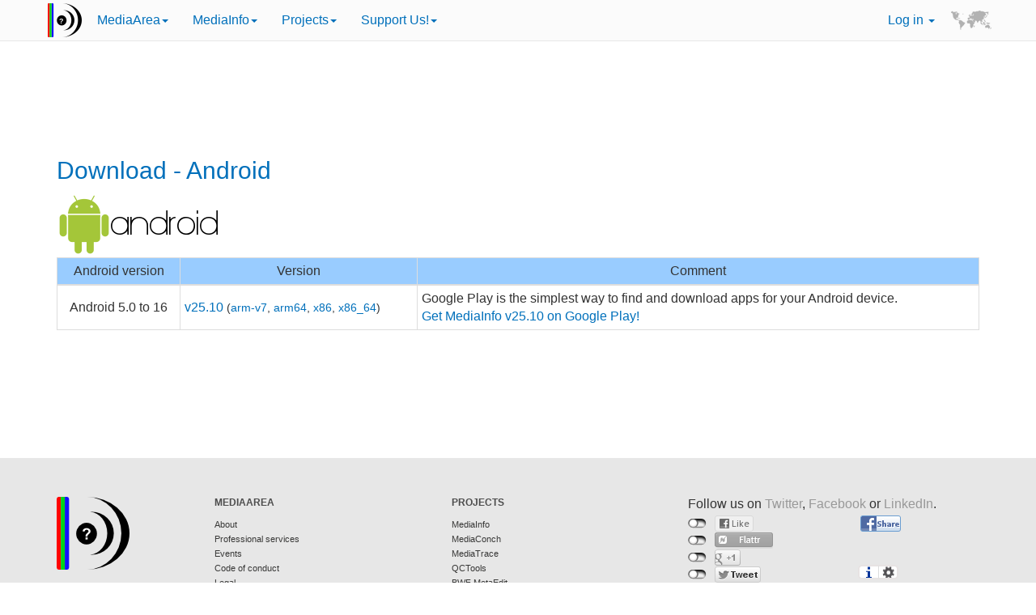

--- FILE ---
content_type: text/html; charset=UTF-8
request_url: https://mediaarea.net/th/MediaInfo/Download/Android
body_size: 4086
content:
<!DOCTYPE html>
<html lang="en">
    <head>
        <meta http-equiv="Content-Type" content="text/html; charset=utf-8" />
        <meta http-equiv="X-UA-Compatible" content="IE=edge" />
        <meta name="viewport" content="width=device-width, initial-scale=1" />
        <title>MediaInfo - Download MediaInfo for Android</title>
        <meta name="Author" content="MediaArea" />
        <meta name="description" lang="en" content="MediaInfo is a convenient unified display of the most relevant technical and tag data for video and audio files">
        <meta name="keywords" lang="en" content="MediaInfo Media Info DLL information tag codec video audio subtitle chapters AVI MKV OGM free">
        <link rel="alternate" type="application/rss+xml" title="MediaInfo new releases feed" href="/rss/mediainfo_updates.xml" />
        <link rel="alternate" type="application/rss+xml" title="MediaConch new releases feed" href="/rss/mediaconch_updates.xml" />
        <link rel="alternate" type="application/rss+xml" title="MediaArea blog" href="/blog/feed" />
                            <link rel="stylesheet" href="/css/main-30d0338.css" type="text/css" media="all" />
                                        <link rel="icon" type="image/x-icon" href="/images/f060656-6ef7813.ico" />
                        <link rel="apple-touch-icon" href="/images/2bab224-72e2a3c.png">
        <meta name="msapplication-TileColor" content="white">
        <meta name="msapplication-TileImage" content="/images/2bab224-72e2a3c.png">
                <!--[if lt IE 9]>
            <script src="/bundles/app/js/html5shiv.min.js"></script>
            <script src="/bundles/app/js/respond.min.js"></script>
        <![endif]-->
        <!--[if lte IE 7]>
            * {
                behavior: url("/bundles/app/img/box-sizing.htc");
            }
        <![endif]-->
        <!--[if lt IE 7]>
           <style type="text/css">
              @media screen{ body{behavior:url("/bundles/app/img/width.htc");} }
                /* PNG support for IE */
                img {  behavior: url("/bundles/app/img/png.htc");}
                .DXImageTransformed { display: inline-block; }
              </style>
        <![endif]-->
        <link rel="alternate" title="MediaInfo" hreflang="de" href="/de">
        <link rel="alternate" title="MediaInfo" hreflang="en" href="/en">
        <link rel="alternate" title="MediaInfo" hreflang="fr" href="/fr">
        <link rel="alternate" title="MediaInfo" hreflang="hu" href="/hu">
        <link rel="alternate" title="MediaInfo" hreflang="it" href="/it">
        <link rel="alternate" title="MediaInfo" hreflang="ru" href="/ru">
        <link rel="author" href="mailto:info@mediaarea.net" title="Mail to author">
     </head>
    <body>
        <div id="bodyInner" class="blue">
            <nav id="nav" class="navbar navbar-default navbar-fixed-top">
    <div class="container">
        <div class="navbar-header">
            <a class="navbar-brand" href="/th/MediaInfo">
                                <img src='/images/7eea6c8-1c5b2f0.png' alt='MediaInfo' />
                            </a>
            <button type="button" class="navbar-toggle collapsed" data-toggle="collapse" data-target="#main-navbar" aria-expanded="false">
                <span class="sr-only">Toggle navigation</span>
                <span class="icon-bar"></span>
                <span class="icon-bar"></span>
                <span class="icon-bar"></span>
            </button>
        </div>

        <div id="main-navbar" class="navbar-collapse collapse">
            <ul class="nav navbar-nav main-menu"><li class="first dropdown"><a href="/" class="dropdown-toggle" data-toggle="dropdown">
        MediaArea<b class="caret"></b></a><ul class="menu_level_1 dropdown-menu"><li class="first"><a href="/">
        About</a></li><li><a href="/Services">
        Professional services</a></li><li><a href="/Events">
        Events</a></li><li><a href="/blog">
        Blog</a></li><li><a href="/Conduct">
        Code of conduct</a></li><li><a href="/TeamRules">
        Team rules</a></li><li><a href="/Legal">
        Legal</a></li><li><a href="/Privacy">
        Privacy</a></li><li class="last"><a href="/Contact">
        Contact us</a></li></ul></li><li class="dropdown"><a href="/th/MediaInfo" class="dropdown-toggle" data-toggle="dropdown">
        MediaInfo<b class="caret"></b></a><ul class="menu_level_1 dropdown-menu"><li class="first"><a href="/th/MediaInfo">
        About</a></li><li><a href="/th/MediaInfo/Download">
        Download</a></li><li><a href="/th/MediaInfo/Screenshots">
        Screenshots</a></li><li><a href="/th/MediaInfo/Donate">
        Donate to MediaInfo</a></li><li><a href="/MediaInfoOnline">
        MediaInfoOnline</a></li><li><a href="/MediaCompare">
        MediaCompare</a></li><li><a href="/MediaBin">
        MediaBin</a></li><li><a href="/th/MediaInfo/Support">
        Support</a></li><li class="last"><a href="/th/MediaInfo/Testimonials">
        Proud users</a></li></ul></li><li class="dropdown"><a href="/th/MediaInfo" class="dropdown-toggle" data-toggle="dropdown">
        Projects<b class="caret"></b></a><ul class="menu_level_1 dropdown-menu"><li class="first"><a href="/th/MediaInfo">
        MediaInfo</a></li><li><a href="/MediaConch">
        MediaConch</a></li><li><a href="/MediaTrace">
        MediaTrace</a></li><li><a href="/QCTools">
        QCTools</a></li><li><a href="/BWFMetaEdit">
        BWF MetaEdit</a></li><li><a href="/AVIMetaEdit">
        AVI MetaEdit</a></li><li><a href="/MOVMetaEdit">
        MOV MetaEdit</a></li><li><a href="/DVAnalyzer">
        DV Analyzer</a></li><li><a href="/NoTimeToWait">
        No Time To Wait symposiums</a></li><li><a href="/ollistd">
        Open LossLess in STanDards</a></li><li><a href="/RAWcooked">
        RAWcooked</a></li><li><a href="/DVRescue">
        DVRescue</a></li><li><a href="/LeaveSD">
        LeaveSD</a></li><li class="last"><a href="/embARC">
        embARC</a></li></ul></li><li class="last dropdown"><a href="/SupportUs" class="dropdown-toggle" data-toggle="dropdown">
        Support Us!<b class="caret"></b></a><ul class="menu_level_1 dropdown-menu"><li class="first"><a href="/SupportUs">
        About</a></li><li><a href="/SupportUs/Corporate">
        Corporate</a></li><li><a href="/SupportUs/Individual">
        Individial</a></li><li><a href="/SupportUs/FAQ">
        FAQ</a></li><li><a href="/SupportUs/Sponsors">
        Sponsors</a></li><li><a href="/SupportUs/Supporters">
        Supporters</a></li><li class="last"><a href="/Vote">
        Vote!</a></li></ul></li></ul>

            <ul class="nav navbar-nav navbar-right">
                <li class="dropdown">
                                            <a href="/login" class="dropdown-toggle" data-toggle="dropdown" role="button" aria-haspopup="true" aria-expanded="false">Log in <span class="caret"></span></a>
                        <ul class="dropdown-menu">
                          <li><a href="/login">Log in</a></li>
                          <li><a href="/register/">Register</a></li>
                        </ul>
                                    </li>
                                    <li>
    <div class="map">
    	<ul class="scrollable-menu">
                                                                <li><a href="/be/MediaInfo/Download/Android" title="Беларуская"><img src="/images/cc67f80-0c36547.gif" width="25" height="15" title="Беларуская" alt="Беларуская" class="sprite Belarus"> Беларуская</a></li>
                            <li><a href="/bg/MediaInfo/Download/Android" title="Bulgarian"><img src="/images/cc67f80-0c36547.gif" width="25" height="15" title="Bulgarian" alt="Bulgarian" class="sprite Bulgaria"> Bulgarian</a></li>
                            <li><a href="/ca/MediaInfo/Download/Android" title="Català"><img src="/images/cc67f80-0c36547.gif" width="25" height="15" title="Català" alt="Català" class="sprite Catalonia"> Català</a></li>
                            <li><a href="/de/MediaInfo/Download/Android" title="Deutsch"><img src="/images/cc67f80-0c36547.gif" width="25" height="15" title="Deutsch" alt="Deutsch" class="sprite Germany"> Deutsch</a></li>
                            <li><a href="/en/MediaInfo/Download/Android" title="English"><img src="/images/cc67f80-0c36547.gif" width="25" height="15" title="English" alt="English" class="sprite UK"> English</a></li>
                            <li><a href="/es/MediaInfo/Download/Android" title="Spanish"><img src="/images/cc67f80-0c36547.gif" width="25" height="15" title="Spanish" alt="Spanish" class="sprite Spain"> Spanish</a></li>
                            <li><a href="/fa/MediaInfo/Download/Android" title="Farsi"><img src="/images/cc67f80-0c36547.gif" width="25" height="15" title="Farsi" alt="Farsi" class="sprite Iran"> Farsi</a></li>
                            <li><a href="/fr/MediaInfo/Download/Android" title="Français"><img src="/images/cc67f80-0c36547.gif" width="25" height="15" title="Français" alt="Français" class="sprite France"> Français</a></li>
                            <li><a href="/hr/MediaInfo/Download/Android" title="Hrvatski"><img src="/images/cc67f80-0c36547.gif" width="25" height="15" title="Hrvatski" alt="Hrvatski" class="sprite Croatia"> Hrvatski</a></li>
                            <li><a href="/hu/MediaInfo/Download/Android" title="Magyar"><img src="/images/cc67f80-0c36547.gif" width="25" height="15" title="Magyar" alt="Magyar" class="sprite Hungary"> Magyar</a></li>
                            <li><a href="/it/MediaInfo/Download/Android" title="Italiano"><img src="/images/cc67f80-0c36547.gif" width="25" height="15" title="Italiano" alt="Italiano" class="sprite Italy"> Italiano</a></li>
                            <li><a href="/ja/MediaInfo/Download/Android" title="日本語"><img src="/images/cc67f80-0c36547.gif" width="25" height="15" title="日本語" alt="日本語" class="sprite Japan"> 日本語</a></li>
                            <li><a href="/ka/MediaInfo/Download/Android" title="Georgian"><img src="/images/cc67f80-0c36547.gif" width="25" height="15" title="Georgian" alt="Georgian" class="sprite Georgia"> Georgian</a></li>
                            <li><a href="/ko/MediaInfo/Download/Android" title="Korean"><img src="/images/cc67f80-0c36547.gif" width="25" height="15" title="Korean" alt="Korean" class="sprite Korea"> Korean</a></li>
                            <li><a href="/lt/MediaInfo/Download/Android" title="Lithuanian"><img src="/images/cc67f80-0c36547.gif" width="25" height="15" title="Lithuanian" alt="Lithuanian" class="sprite Lithuania"> Lithuanian</a></li>
                            <li><a href="/nl/MediaInfo/Download/Android" title="Netherlands"><img src="/images/cc67f80-0c36547.gif" width="25" height="15" title="Netherlands" alt="Netherlands" class="sprite Netherlands"> Netherlands</a></li>
                            <li><a href="/pl/MediaInfo/Download/Android" title="Polish"><img src="/images/cc67f80-0c36547.gif" width="25" height="15" title="Polish" alt="Polish" class="sprite Poland"> Polish</a></li>
                            <li><a href="/pt/MediaInfo/Download/Android" title="Portuguese"><img src="/images/cc67f80-0c36547.gif" width="25" height="15" title="Portuguese" alt="Portuguese" class="sprite Portugal"> Portuguese</a></li>
                            <li><a href="/pt-BR/MediaInfo/Download/Android" title="Portuguese (Brazil)"><img src="/images/cc67f80-0c36547.gif" width="25" height="15" title="Portuguese (Brazil)" alt="Portuguese (Brazil)" class="sprite Brazil"> Portuguese (Brazil)</a></li>
                            <li><a href="/ru/MediaInfo/Download/Android" title="Русский"><img src="/images/cc67f80-0c36547.gif" width="25" height="15" title="Русский" alt="Русский" class="sprite Russia"> Русский</a></li>
                            <li><a href="/sq/MediaInfo/Download/Android" title="Shqip"><img src="/images/cc67f80-0c36547.gif" width="25" height="15" title="Shqip" alt="Shqip" class="sprite Albania"> Shqip</a></li>
                            <li><a href="/sv/MediaInfo/Download/Android" title="Sverige"><img src="/images/cc67f80-0c36547.gif" width="25" height="15" title="Sverige" alt="Sverige" class="sprite Sweden"> Sverige</a></li>
                            <li><a href="/th/MediaInfo/Download/Android" title="Thailandish"><img src="/images/cc67f80-0c36547.gif" width="25" height="15" title="Thailandish" alt="Thailandish" class="sprite Thailand"> Thailandish</a></li>
                            <li><a href="/uk/MediaInfo/Download/Android" title="Ukrainian"><img src="/images/cc67f80-0c36547.gif" width="25" height="15" title="Ukrainian" alt="Ukrainian" class="sprite Ukraine"> Ukrainian</a></li>
                            <li><a href="/zh-CN/MediaInfo/Download/Android" title="Chinese (Simplified)"><img src="/images/cc67f80-0c36547.gif" width="25" height="15" title="Chinese (Simplified)" alt="Chinese (Simplified)" class="sprite China"> Chinese (Simplified)</a></li>
                            <li><a href="/zh-HK/MediaInfo/Download/Android" title="Cantonese (Hong Kong)"><img src="/images/cc67f80-0c36547.gif" width="25" height="15" title="Cantonese (Hong Kong)" alt="Cantonese (Hong Kong)" class="sprite HongKong"> Cantonese (Hong Kong)</a></li>
                            <li><a href="/zh-TW/MediaInfo/Download/Android" title="Chinese (Traditional)"><img src="/images/cc67f80-0c36547.gif" width="25" height="15" title="Chinese (Traditional)" alt="Chinese (Traditional)" class="sprite Taiwan"> Chinese (Traditional)</a></li>
                            	</ul>
    </div>
</li>

                            </ul>

        </div>
    </div>
</nav>

            <div class="container-fluid">
                <div id="sidebar" class="visible-xl">
                    <div class="text-right sidebar-menu">
                        <ul></ul>
                    </div>
                    <div class="sidebar-social"></div>
                    <div class="clearfix"></div>
                                            <hr>
                        <div class="sidebar-ads"></div>
                                    </div>
                <div class="container content">
                    
                                            <div>
    <ins class="adsbygoogle"
         style="display:block;"
         data-ad-client="ca-pub-8386011224798635"
         data-ad-slot="5930355910"
         data-ad-format="horizontal"></ins>
    <script>
    (adsbygoogle = window.adsbygoogle || []).push({});
    </script>
</div>

                    
                    <h1>Download - Android</h1>
<img src="/images/13e7326-cc13418.png" alt="Android" title="Android" width="200" height="80"><br />

<div class="table-responsive">
<table class="download table table-bordered table-condensed">
<thead>
<tr class="table-header">
    <th>Android version</th>
    <th>Version</th>
    <th>Comment</th>
</tr>
</thead>
<tbody>
<tr>
    <th>Android 5.0 to 16</th>
    <td><a href="//mediaarea.net/download/binary/mediainfo-gui/25.10/MediaInfo_GUI_25.10_Android.apk">v25.10</a><small> (<a href="//mediaarea.net/download/binary/mediainfo-gui/25.10/MediaInfo_GUI_25.10_Android_armeabi-v7a.apk">arm-v7</a>, <a href="//mediaarea.net/download/binary/mediainfo-gui/25.10/MediaInfo_GUI_25.10_Android_arm64-v8a.apk">arm64</a>, <a href="//mediaarea.net/download/binary/mediainfo-gui/25.10/MediaInfo_GUI_25.10_Android_x86.apk">x86</a>, <a href="//mediaarea.net/download/binary/mediainfo-gui/25.10/MediaInfo_GUI_25.10_Android_x86_64.apk">x86_64</a>)</small></td>
    <td>Google Play is the simplest way to find and download apps for your Android device.<br><a href="https://play.google.com/store/apps/details?id=net.mediaarea.mediainfo">Get MediaInfo v25.10 on Google Play!</a></td>
</tr>

</tbody>
</table>
</div>
                </div>
            </div>
        </div>

        <div class="clearfix"></div>
                    <div class="container">
                <div>
    <ins class="adsbygoogle"
         style="display:block;"
         data-ad-client="ca-pub-8386011224798635"
         data-ad-slot="8744221512"
         data-ad-format="horizontal"></ins>
    <script>
    (adsbygoogle = window.adsbygoogle || []).push({});
    </script>
</div>

            </div>
                <footer id="footer">
            <div class="container">
    <div class="row">
        <div class="col-sm-4 col-md-2">
                            <a href="/th/MediaInfo"><img src="/images/45c0bef-9e366a6.png" alt="MediaInfo Logo" title="MediaInfo Logo" /></a>
                    </div>
        <div class="col-sm-4 col-md-3">
            <div class="footerHeading">MediaArea</div>
            <ul>
                <li><a href="/">About</a></li>
                <li><a href="/th/MediaInfo/Support#pro">Professional services</a></li>
                <li><a href="/Events">Events</a></li>
                <li><a href="/Conduct">Code of conduct</a></li>
                <li><a href="/Legal">Legal</a></li>
                <li><a href="/Privacy">Privacy</a></li>
                <li><a href="/Contact">Contact us</a></li>
            </ul>
        </div>
        <div class="col-sm-4 col-md-3">
            <div class="footerHeading">Projects</div>
            <ul>
                <li><a href="/th/MediaInfo">MediaInfo</a></li>
                <li><a href="/MediaConch">MediaConch</a></li>
                <li><a href="/MediaTrace">MediaTrace</a></li>
                <li><a href="/QCTools">QCTools</a></li>
                <li><a href="/BWFMetaEdit">BWF MetaEdit</a></li>
                <li><a href="/AVIMetaEdit">AVI MetaEdit</a></li>
                <li><a href="/MOVMetaEdit">MOV MetaEdit</a></li>
                <li><a href="/DVAnalyzer">DV Analyzer</a></li>
                <li><a href="/NoTimeToWait">No Time To Wait symposiums</a></li>
                <li><a href="/ollistd">Open LossLess in STanDards</a></li>
                <li><a href="/RAWcooked">RAWcooked</a></li>
                <li><a href="/DVRescue">DVRescue</a></li>
                <li><a href="/LeaveSD">LeaveSD</a></li>
                <li><a href="/embARC">embARC</a></li>
            </ul>
        </div>
        <div class="col-sm-12 col-md-4">
            <div class="social-block">
            <div>
                Follow us on <a href="//twitter.com/MediaArea_net">Twitter</a>, <a href="//www.facebook.com/MediaAreaNet">Facebook</a> or <a href="//www.linkedin.com/company/mediaarea-net">LinkedIn</a>.
            </div>
            <div class="share" dir="ltr"></div>
            <div class="clearfix"></div>
            <div dir="ltr" class="searchbox">
                <form name="cse" action="https://www.google.com/cse">
                    <input type="hidden" name="cx" value="partner-pub-8386011224798635:2e3czgvvvx6" />
                    <input type="hidden" name="ie" value="utf-8" />
                    <input type="hidden" name="hl" value="en" />
                    <input class="searchbox-input" type="text" name="q" placeholder="Google&#8482; Custom Search" />
                    <input class="searchbox-submit" value="Go" type="submit" name="sa" />
                    <input class="searchbox-reset" value="&#215;" type="reset" />
                </form>
            </div>
            <div class="rss">
                <a href="/blog/feed" class="rss-updates">MediaArea blog feed</a>
            </div>
            <div class="rss">
                <a href="/rss/mediainfo_updates.xml" class="rss-updates">MediaInfo new releases feed</a>
            </div>
            <div class="rss">
                <a href="/rss/mediaconch_updates.xml" class="rss-updates">MediaConch new releases feed</a>
            </div>
            </div>
        </div>
    </div>
    <div class="row">
        <div class="col-md-12">
            <p class="text-center">
                © MediaArea.net SARL 2002-2026
            </p>
        </div>
    </div>
</div>

        </footer>
        <script type="text/javascript">
            var assetsBaseDir = "/bundles/app/";
        </script>
                    <script src="/js/main-844bdea.js"></script>
                
                            <script async src="//pagead2.googlesyndication.com/pagead/js/adsbygoogle.js"></script>
            </body>
</html>


--- FILE ---
content_type: text/html; charset=utf-8
request_url: https://www.google.com/recaptcha/api2/aframe
body_size: 266
content:
<!DOCTYPE HTML><html><head><meta http-equiv="content-type" content="text/html; charset=UTF-8"></head><body><script nonce="pK11HOQepU8w2ALFlay1aQ">/** Anti-fraud and anti-abuse applications only. See google.com/recaptcha */ try{var clients={'sodar':'https://pagead2.googlesyndication.com/pagead/sodar?'};window.addEventListener("message",function(a){try{if(a.source===window.parent){var b=JSON.parse(a.data);var c=clients[b['id']];if(c){var d=document.createElement('img');d.src=c+b['params']+'&rc='+(localStorage.getItem("rc::a")?sessionStorage.getItem("rc::b"):"");window.document.body.appendChild(d);sessionStorage.setItem("rc::e",parseInt(sessionStorage.getItem("rc::e")||0)+1);localStorage.setItem("rc::h",'1769440673842');}}}catch(b){}});window.parent.postMessage("_grecaptcha_ready", "*");}catch(b){}</script></body></html>

--- FILE ---
content_type: application/javascript; charset=utf-8
request_url: https://mediaarea.net/js/main-844bdea.js
body_size: 63134
content:
/*! jQuery v1.12.4 | (c) jQuery Foundation | jquery.org/license */
!function(e,t){"object"==typeof module&&"object"==typeof module.exports?module.exports=e.document?t(e,!0):function(e){if(!e.document)throw new Error("jQuery requires a window with a document");return t(e)}:t(e)}("undefined"!=typeof window?window:this,function(t,n){var d=[],i=t.document,h=d.slice,We=d.concat,oe=d.push,Ie=d.indexOf,R={},un=R.toString,k=R.hasOwnProperty,r={},ze="1.12.4",e=function(t,n){return new e.fn.init(t,n)},ln=/^[\s\uFEFF\xA0]+|[\s\uFEFF\xA0]+$/g,cn=/^-ms-/,dn=/-([\da-z])/gi,fn=function(e,t){return t.toUpperCase()};e.fn=e.prototype={jquery:ze,constructor:e,selector:"",length:0,toArray:function(){return h.call(this)},get:function(e){return null!=e?0>e?this[e+this.length]:this[e]:h.call(this)},pushStack:function(t){var n=e.merge(this.constructor(),t);return n.prevObject=this,n.context=this.context,n},each:function(t){return e.each(this,t)},map:function(t){return this.pushStack(e.map(this,function(e,n){return t.call(e,n,e)}))},slice:function(){return this.pushStack(h.apply(this,arguments))},first:function(){return this.eq(0)},last:function(){return this.eq(-1)},eq:function(e){var n=this.length,t=+e+(0>e?n:0);return this.pushStack(t>=0&&n>t?[this[t]]:[])},end:function(){return this.prevObject||this.constructor()},push:oe,sort:d.sort,splice:d.splice},e.extend=e.fn.extend=function(){var r,a,n,o,s,u,t=arguments[0]||{},i=1,c=arguments.length,l=!1;for("boolean"==typeof t&&(l=t,t=arguments[i]||{},i++),"object"==typeof t||e.isFunction(t)||(t={}),i===c&&(t=this,i--);c>i;i++)if(null!=(s=arguments[i]))for(o in s)r=t[o],n=s[o],t!==n&&(l&&n&&(e.isPlainObject(n)||(a=e.isArray(n)))?(a?(a=!1,u=r&&e.isArray(r)?r:[]):u=r&&e.isPlainObject(r)?r:{},t[o]=e.extend(l,u,n)):void 0!==n&&(t[o]=n));return t},e.extend({expando:"jQuery"+(ze+Math.random()).replace(/\D/g,""),isReady:!0,error:function(e){throw new Error(e)},noop:function(){},isFunction:function(t){return"function"===e.type(t)},isArray:Array.isArray||function(t){return"array"===e.type(t)},isWindow:function(e){return null!=e&&e==e.window},isNumeric:function(t){var n=t&&t.toString();return!e.isArray(t)&&n-parseFloat(n)+1>=0},isEmptyObject:function(e){var t;for(t in e)return!1;return!0},isPlainObject:function(t){var i;if(!t||"object"!==e.type(t)||t.nodeType||e.isWindow(t))return!1;try{if(t.constructor&&!k.call(t,"constructor")&&!k.call(t.constructor.prototype,"isPrototypeOf"))return!1}catch(n){return!1};if(!r.ownFirst)for(i in t)return k.call(t,i);for(i in t);return void 0===i||k.call(t,i)},type:function(e){return null==e?e+"":"object"==typeof e||"function"==typeof e?R[un.call(e)]||"object":typeof e},globalEval:function(n){n&&e.trim(n)&&(t.execScript||function(e){t.eval.call(t,e)})(n)},camelCase:function(e){return e.replace(cn,"ms-").replace(dn,fn)},nodeName:function(e,t){return e.nodeName&&e.nodeName.toLowerCase()===t.toLowerCase()},each:function(e,t){var r,n=0;if(ae(e)){for(r=e.length;r>n;n++)if(t.call(e[n],n,e[n])===!1)break}
else for(n in e)if(t.call(e[n],n,e[n])===!1)break;return e},trim:function(e){return null==e?"":(e+"").replace(ln,"")},makeArray:function(t,n){var r=n||[];return null!=t&&(ae(Object(t))?e.merge(r,"string"==typeof t?[t]:t):oe.call(r,t)),r},inArray:function(e,t,n){var r;if(t){if(Ie)return Ie.call(t,e,n);for(r=t.length,n=n?0>n?Math.max(0,r+n):n:0;r>n;n++)if(n in t&&t[n]===e)return n};return-1},merge:function(e,t){var r=+t.length,n=0,i=e.length;while(r>n)e[i++]=t[n++];if(r!==r)while(void 0!==t[n])e[i++]=t[n++];return e.length=i,e},grep:function(e,t,n){for(var i,o=[],r=0,a=e.length,s=!n;a>r;r++)i=!t(e[r],r),i!==s&&o.push(e[r]);return o},map:function(e,t,n){var a,i,r=0,o=[];if(ae(e))for(a=e.length;a>r;r++)i=t(e[r],r,n),null!=i&&o.push(i);else for(r in e)i=t(e[r],r,n),null!=i&&o.push(i);return We.apply([],o)},guid:1,proxy:function(t,n){var i,r,o;return"string"==typeof n&&(o=t[n],n=t,t=o),e.isFunction(t)?(i=h.call(arguments,2),r=function(){return t.apply(n||this,i.concat(h.call(arguments)))},r.guid=t.guid=t.guid||e.guid++,r):void 0},now:function(){return+new Date},support:r}),"function"==typeof Symbol&&(e.fn[Symbol.iterator]=d[Symbol.iterator]),e.each("Boolean Number String Function Array Date RegExp Object Error Symbol".split(" "),function(e,t){R["[object "+t+"]"]=t.toLowerCase()});function ae(t){var n=!!t&&"length"in t&&t.length,r=e.type(t);return"function"===r||e.isWindow(t)?!1:"array"===r||0===n||"number"==typeof n&&n>0&&n-1 in t};var N=function(e){var N,o,t,j,K,S,P,Z,L,v,k,y,n,l,c,u,b,H,A,a="sizzle"+1*new Date,d=e.document,h=0,le=0,ee=X(),te=X(),q=X(),B=function(e,t){return e===t&&(k=!0),0},ne=1<<31,ce={}.hasOwnProperty,w=[],de=w.pop,fe=w.push,x=w.push,re=w.slice,T=function(e,t){for(var n=0,r=e.length;r>n;n++)if(e[n]===t)return n;return-1},W="checked|selected|async|autofocus|autoplay|controls|defer|disabled|hidden|ismap|loop|multiple|open|readonly|required|scoped",r="[\\x20\\t\\r\\n\\f]",C="(?:\\\\.|[\\w-]|[^\\x00-\\xa0])+",ie="\\["+r+"*("+C+")(?:"+r+"*([*^$|!~]?=)"+r+"*(?:'((?:\\\\.|[^\\\\'])*)'|\"((?:\\\\.|[^\\\\\"])*)\"|("+C+"))|)"+r+"*\\]",I=":("+C+")(?:\\((('((?:\\\\.|[^\\\\'])*)'|\"((?:\\\\.|[^\\\\\"])*)\")|((?:\\\\.|[^\\\\()[\\]]|"+ie+")*)|.*)\\)|)",pe=new RegExp(r+"+","g"),F=new RegExp("^"+r+"+|((?:^|[^\\\\])(?:\\\\.)*)"+r+"+$","g"),he=new RegExp("^"+r+"*,"+r+"*"),ge=new RegExp("^"+r+"*([>+~]|"+r+")"+r+"*"),me=new RegExp("="+r+"*([^\\]'\"]*?)"+r+"*\\]","g"),ve=new RegExp(I),oe=new RegExp("^"+C+"$"),M={ID:new RegExp("^#("+C+")"),CLASS:new RegExp("^\\.("+C+")"),TAG:new RegExp("^("+C+"|[*])"),ATTR:new RegExp("^"+ie),PSEUDO:new RegExp("^"+I),CHILD:new RegExp("^:(only|first|last|nth|nth-last)-(child|of-type)(?:\\("+r+"*(even|odd|(([+-]|)(\\d*)n|)"+r+"*(?:([+-]|)"+r+"*(\\d+)|))"+r+"*\\)|)","i"),bool:new RegExp("^(?:"+W+")$","i"),needsContext:new RegExp("^"+r+"*[>+~]|:(even|odd|eq|gt|lt|nth|first|last)(?:\\("+r+"*((?:-\\d)?\\d*)"+r+"*\\)|)(?=[^-]|$)","i")},ye=/^(?:input|select|textarea|button)$/i,xe=/^h\d$/i,D=/^[^{]+\{\s*\[native \w/,be=/^(?:#([\w-]+)|(\w+)|\.([\w-]+))$/,z=/[+~]/,we=/'|\\/g,g=new RegExp("\\\\([\\da-f]{1,6}"+r+"?|("+r+")|.)","ig"),m=function(e,t,n){var r="0x"+t-65536;return r!==r||n?t:0>r?String.fromCharCode(r+65536):String.fromCharCode(r>>10|55296,1023&r|56320)},ae=function(){y()};try{x.apply(w=re.call(d.childNodes),d.childNodes),w[d.childNodes.length].nodeType}catch(s){x={apply:w.length?function(e,t){fe.apply(e,re.call(t))}:function(e,t){var n=e.length,r=0;while(e[n++]=t[r++]);e.length=n-1}}};function i(e,t,r,i){var f,v,p,l,T,b,g,w,m=t&&t.ownerDocument,h=t?t.nodeType:9;if(r=r||[],"string"!=typeof e||!e||1!==h&&9!==h&&11!==h)return r;if(!i&&((t?t.ownerDocument||t:d)!==n&&y(t),t=t||n,c)){if(11!==h&&(b=be.exec(e)))if(f=b[1]){if(9===h){if(!(p=t.getElementById(f)))return r;if(p.id===f)return r.push(p),r}
else if(m&&(p=m.getElementById(f))&&A(t,p)&&p.id===f)return r.push(p),r}
else{if(b[2])return x.apply(r,t.getElementsByTagName(e)),r;if((f=b[3])&&o.getElementsByClassName&&t.getElementsByClassName)return x.apply(r,t.getElementsByClassName(f)),r};if(o.qsa&&!q[e+" "]&&(!u||!u.test(e))){if(1!==h)m=t,w=e;else if("object"!==t.nodeName.toLowerCase()){(l=t.getAttribute("id"))?l=l.replace(we,"\\$&"):t.setAttribute("id",l=a),g=S(e),v=g.length,T=oe.test(l)?"#"+l:"[id='"+l+"']";while(v--)g[v]=T+" "+O(g[v]);w=g.join(","),m=z.test(e)&&V(t.parentNode)||t};if(w)try{return x.apply(r,m.querySelectorAll(w)),r}catch(s){}finally{l===a&&t.removeAttribute("id")}}};return Z(e.replace(F,"$1"),t,r,i)};function X(){var n=[];function e(r,i){return n.push(r+" ")>t.cacheLength&&delete e[n.shift()],e[r+" "]=i};return e};function f(e){return e[a]=!0,e};function p(e){var r=n.createElement("div");try{return!!e(r)}catch(t){return!1}finally{r.parentNode&&r.parentNode.removeChild(r),r=null}};function U(e,n){var r=e.split("|"),i=r.length;while(i--)t.attrHandle[r[i]]=n};function se(e,t){var n=t&&e,r=n&&1===e.nodeType&&1===t.nodeType&&(~t.sourceIndex||ne)-(~e.sourceIndex||ne);if(r)return r;if(n)while(n=n.nextSibling)if(n===t)return-1;return e?1:-1};function Te(e){return function(t){var n=t.nodeName.toLowerCase();return"input"===n&&t.type===e}};function Ce(e){return function(t){var n=t.nodeName.toLowerCase();return("input"===n||"button"===n)&&t.type===e}};function E(e){return f(function(t){return t=+t,f(function(n,r){var i,o=e([],n.length,t),a=o.length;while(a--)n[i=o[a]]&&(n[i]=!(r[i]=n[i]))})})};function V(e){return e&&"undefined"!=typeof e.getElementsByTagName&&e};o=i.support={},K=i.isXML=function(e){var t=e&&(e.ownerDocument||e).documentElement;return t?"HTML"!==t.nodeName:!1},y=i.setDocument=function(e){var f,i,s=e?e.ownerDocument||e:d;return s!==n&&9===s.nodeType&&s.documentElement?(n=s,l=n.documentElement,c=!K(n),(i=n.defaultView)&&i.top!==i&&(i.addEventListener?i.addEventListener("unload",ae,!1):i.attachEvent&&i.attachEvent("onunload",ae)),o.attributes=p(function(e){return e.className="i",!e.getAttribute("className")}),o.getElementsByTagName=p(function(e){return e.appendChild(n.createComment("")),!e.getElementsByTagName("*").length}),o.getElementsByClassName=D.test(n.getElementsByClassName),o.getById=p(function(e){return l.appendChild(e).id=a,!n.getElementsByName||!n.getElementsByName(a).length}),o.getById?(t.find.ID=function(e,t){if("undefined"!=typeof t.getElementById&&c){var n=t.getElementById(e);return n?[n]:[]}},t.filter.ID=function(e){var t=e.replace(g,m);return function(e){return e.getAttribute("id")===t}}):(delete t.find.ID,t.filter.ID=function(e){var t=e.replace(g,m);return function(e){var n="undefined"!=typeof e.getAttributeNode&&e.getAttributeNode("id");return n&&n.value===t}}),t.find.TAG=o.getElementsByTagName?function(e,t){return"undefined"!=typeof t.getElementsByTagName?t.getElementsByTagName(e):o.qsa?t.querySelectorAll(e):void 0}:function(e,t){var n,r=[],o=0,i=t.getElementsByTagName(e);if("*"===e){while(n=i[o++])1===n.nodeType&&r.push(n);return r};return i},t.find.CLASS=o.getElementsByClassName&&function(e,t){return"undefined"!=typeof t.getElementsByClassName&&c?t.getElementsByClassName(e):void 0},b=[],u=[],(o.qsa=D.test(n.querySelectorAll))&&(p(function(e){l.appendChild(e).innerHTML="<a id='"+a+"'></a><select id='"+a+"-\r\\' msallowcapture=''><option selected=''></option></select>",e.querySelectorAll("[msallowcapture^='']").length&&u.push("[*^$]="+r+"*(?:''|\"\")"),e.querySelectorAll("[selected]").length||u.push("\\["+r+"*(?:value|"+W+")"),e.querySelectorAll("[id~="+a+"-]").length||u.push("~="),e.querySelectorAll(":checked").length||u.push(":checked"),e.querySelectorAll("a#"+a+"+*").length||u.push(".#.+[+~]")}),p(function(e){var t=n.createElement("input");t.setAttribute("type","hidden"),e.appendChild(t).setAttribute("name","D"),e.querySelectorAll("[name=d]").length&&u.push("name"+r+"*[*^$|!~]?="),e.querySelectorAll(":enabled").length||u.push(":enabled",":disabled"),e.querySelectorAll("*,:x"),u.push(",.*:")})),(o.matchesSelector=D.test(H=l.matches||l.webkitMatchesSelector||l.mozMatchesSelector||l.oMatchesSelector||l.msMatchesSelector))&&p(function(e){o.disconnectedMatch=H.call(e,"div"),H.call(e,"[s!='']:x"),b.push("!=",I)}),u=u.length&&new RegExp(u.join("|")),b=b.length&&new RegExp(b.join("|")),f=D.test(l.compareDocumentPosition),A=f||D.test(l.contains)?function(e,t){var r=9===e.nodeType?e.documentElement:e,n=t&&t.parentNode;return e===n||!(!n||1!==n.nodeType||!(r.contains?r.contains(n):e.compareDocumentPosition&&16&e.compareDocumentPosition(n)))}:function(e,t){if(t)while(t=t.parentNode)if(t===e)return!0;return!1},B=f?function(e,t){if(e===t)return k=!0,0;var r=!e.compareDocumentPosition-!t.compareDocumentPosition;return r?r:(r=(e.ownerDocument||e)===(t.ownerDocument||t)?e.compareDocumentPosition(t):1,1&r||!o.sortDetached&&t.compareDocumentPosition(e)===r?e===n||e.ownerDocument===d&&A(d,e)?-1:t===n||t.ownerDocument===d&&A(d,t)?1:v?T(v,e)-T(v,t):0:4&r?-1:1)}:function(e,t){if(e===t)return k=!0,0;var r,i=0,s=e.parentNode,u=t.parentNode,o=[e],a=[t];if(!s||!u)return e===n?-1:t===n?1:s?-1:u?1:v?T(v,e)-T(v,t):0;if(s===u)return se(e,t);r=e;while(r=r.parentNode)o.unshift(r);r=t;while(r=r.parentNode)a.unshift(r);while(o[i]===a[i])i++;return i?se(o[i],a[i]):o[i]===d?-1:a[i]===d?1:0},n):n},i.matches=function(e,t){return i(e,null,null,t)},i.matchesSelector=function(e,t){if((e.ownerDocument||e)!==n&&y(e),t=t.replace(me,"='$1']"),o.matchesSelector&&c&&!q[t+" "]&&(!b||!b.test(t))&&(!u||!u.test(t)))try{var a=H.call(e,t);if(a||o.disconnectedMatch||e.document&&11!==e.document.nodeType)return a}catch(r){};return i(t,n,null,[e]).length>0},i.contains=function(e,t){return(e.ownerDocument||e)!==n&&y(e),A(e,t)},i.attr=function(e,r){(e.ownerDocument||e)!==n&&y(e);var a=t.attrHandle[r.toLowerCase()],i=a&&ce.call(t.attrHandle,r.toLowerCase())?a(e,r,!c):void 0;return void 0!==i?i:o.attributes||!c?e.getAttribute(r):(i=e.getAttributeNode(r))&&i.specified?i.value:null},i.error=function(e){throw new Error("Syntax error, unrecognized expression: "+e)},i.uniqueSort=function(e){var r,i=[],t=0,n=0;if(k=!o.detectDuplicates,v=!o.sortStable&&e.slice(0),e.sort(B),k){while(r=e[n++])r===e[n]&&(t=i.push(n));while(t--)e.splice(i[t],1)};return v=null,e},j=i.getText=function(e){var r,n="",i=0,t=e.nodeType;if(t){if(1===t||9===t||11===t){if("string"==typeof e.textContent)return e.textContent;for(e=e.firstChild;e;e=e.nextSibling)n+=j(e)}
else if(3===t||4===t)return e.nodeValue}
else while(r=e[i++])n+=j(r);return n},t=i.selectors={cacheLength:50,createPseudo:f,match:M,attrHandle:{},find:{},relative:{">":{dir:"parentNode",first:!0}," ":{dir:"parentNode"},"+":{dir:"previousSibling",first:!0},"~":{dir:"previousSibling"}},preFilter:{ATTR:function(e){return e[1]=e[1].replace(g,m),e[3]=(e[3]||e[4]||e[5]||"").replace(g,m),"~="===e[2]&&(e[3]=" "+e[3]+" "),e.slice(0,4)},CHILD:function(e){return e[1]=e[1].toLowerCase(),"nth"===e[1].slice(0,3)?(e[3]||i.error(e[0]),e[4]=+(e[4]?e[5]+(e[6]||1):2*("even"===e[3]||"odd"===e[3])),e[5]=+(e[7]+e[8]||"odd"===e[3])):e[3]&&i.error(e[0]),e},PSEUDO:function(e){var n,t=!e[6]&&e[2];return M.CHILD.test(e[0])?null:(e[3]?e[2]=e[4]||e[5]||"":t&&ve.test(t)&&(n=S(t,!0))&&(n=t.indexOf(")",t.length-n)-t.length)&&(e[0]=e[0].slice(0,n),e[2]=t.slice(0,n)),e.slice(0,3))}},filter:{TAG:function(e){var t=e.replace(g,m).toLowerCase();return"*"===e?function(){return!0}:function(e){return e.nodeName&&e.nodeName.toLowerCase()===t}},CLASS:function(e){var t=ee[e+" "];return t||(t=new RegExp("(^|"+r+")"+e+"("+r+"|$)"))&&ee(e,function(e){return t.test("string"==typeof e.className&&e.className||"undefined"!=typeof e.getAttribute&&e.getAttribute("class")||"")})},ATTR:function(e,t,n){return function(r){var o=i.attr(r,e);return null==o?"!="===t:t?(o+="","="===t?o===n:"!="===t?o!==n:"^="===t?n&&0===o.indexOf(n):"*="===t?n&&o.indexOf(n)>-1:"$="===t?n&&o.slice(-n.length)===n:"~="===t?(" "+o.replace(pe," ")+" ").indexOf(n)>-1:"|="===t?o===n||o.slice(0,n.length+1)===n+"-":!1):!0}},CHILD:function(e,t,n,r,i){var u="nth"!==e.slice(0,3),s="last"!==e.slice(-4),o="of-type"===t;return 1===r&&0===i?function(e){return!!e.parentNode}:function(t,n,l){var g,m,p,c,f,v,y=u!==s?"nextSibling":"previousSibling",x=t.parentNode,w=o&&t.nodeName.toLowerCase(),b=!l&&!o,d=!1;if(x){if(u){while(y){c=t;while(c=c[y])if(o?c.nodeName.toLowerCase()===w:1===c.nodeType)return!1;v=y="only"===e&&!v&&"nextSibling"};return!0};if(v=[s?x.firstChild:x.lastChild],s&&b){c=x,p=c[a]||(c[a]={}),m=p[c.uniqueID]||(p[c.uniqueID]={}),g=m[e]||[],f=g[0]===h&&g[1],d=f&&g[2],c=f&&x.childNodes[f];while(c=++f&&c&&c[y]||(d=f=0)||v.pop())if(1===c.nodeType&&++d&&c===t){m[e]=[h,f,d];break}}
else if(b&&(c=t,p=c[a]||(c[a]={}),m=p[c.uniqueID]||(p[c.uniqueID]={}),g=m[e]||[],f=g[0]===h&&g[1],d=f),d===!1)while(c=++f&&c&&c[y]||(d=f=0)||v.pop())if((o?c.nodeName.toLowerCase()===w:1===c.nodeType)&&++d&&(b&&(p=c[a]||(c[a]={}),m=p[c.uniqueID]||(p[c.uniqueID]={}),m[e]=[h,d]),c===t))break;return d-=i,d===r||d%r===0&&d/r>=0}}},PSEUDO:function(e,n){var o,r=t.pseudos[e]||t.setFilters[e.toLowerCase()]||i.error("unsupported pseudo: "+e);return r[a]?r(n):r.length>1?(o=[e,e,"",n],t.setFilters.hasOwnProperty(e.toLowerCase())?f(function(e,t){var i,o=r(e,n),a=o.length;while(a--)i=T(e,o[a]),e[i]=!(t[i]=o[a])}):function(e){return r(e,0,o)}):r}},pseudos:{not:f(function(e){var t=[],r=[],n=P(e.replace(F,"$1"));return n[a]?f(function(e,t,r,i){var a,s=n(e,null,i,[]),o=e.length;while(o--)(a=s[o])&&(e[o]=!(t[o]=a))}):function(e,i,o){return t[0]=e,n(t,null,o,r),t[0]=null,!r.pop()}}),has:f(function(e){return function(t){return i(e,t).length>0}}),contains:f(function(e){return e=e.replace(g,m),function(t){return(t.textContent||t.innerText||j(t)).indexOf(e)>-1}}),lang:f(function(e){return oe.test(e||"")||i.error("unsupported lang: "+e),e=e.replace(g,m).toLowerCase(),function(t){var n;do if(n=c?t.lang:t.getAttribute("xml:lang")||t.getAttribute("lang"))return n=n.toLowerCase(),n===e||0===n.indexOf(e+"-");while((t=t.parentNode)&&1===t.nodeType);return!1}}),target:function(t){var n=e.location&&e.location.hash;return n&&n.slice(1)===t.id},root:function(e){return e===l},focus:function(e){return e===n.activeElement&&(!n.hasFocus||n.hasFocus())&&!!(e.type||e.href||~e.tabIndex)},enabled:function(e){return e.disabled===!1},disabled:function(e){return e.disabled===!0},checked:function(e){var t=e.nodeName.toLowerCase();return"input"===t&&!!e.checked||"option"===t&&!!e.selected},selected:function(e){return e.parentNode&&e.parentNode.selectedIndex,e.selected===!0},empty:function(e){for(e=e.firstChild;e;e=e.nextSibling)if(e.nodeType<6)return!1;return!0},parent:function(e){return!t.pseudos.empty(e)},header:function(e){return xe.test(e.nodeName)},input:function(e){return ye.test(e.nodeName)},button:function(e){var t=e.nodeName.toLowerCase();return"input"===t&&"button"===e.type||"button"===t},text:function(e){var t;return"input"===e.nodeName.toLowerCase()&&"text"===e.type&&(null==(t=e.getAttribute("type"))||"text"===t.toLowerCase())},first:E(function(){return[0]}),last:E(function(e,t){return[t-1]}),eq:E(function(e,t,n){return[0>n?n+t:n]}),even:E(function(e,t){for(var n=0;t>n;n+=2)e.push(n);return e}),odd:E(function(e,t){for(var n=1;t>n;n+=2)e.push(n);return e}),lt:E(function(e,t,n){for(var r=0>n?n+t:n;--r>=0;)e.push(r);return e}),gt:E(function(e,t,n){for(var r=0>n?n+t:n;++r<t;)e.push(r);return e})}},t.pseudos.nth=t.pseudos.eq;for(N in{radio:!0,checkbox:!0,file:!0,password:!0,image:!0})t.pseudos[N]=Te(N);for(N in{submit:!0,reset:!0})t.pseudos[N]=Ce(N);function ue(){};ue.prototype=t.filters=t.pseudos,t.setFilters=new ue,S=i.tokenize=function(e,n){var a,o,u,s,r,l,c,d=te[e+" "];if(d)return n?0:d.slice(0);r=e,l=[],c=t.preFilter;while(r){a&&!(o=he.exec(r))||(o&&(r=r.slice(o[0].length)||r),l.push(u=[])),a=!1,(o=ge.exec(r))&&(a=o.shift(),u.push({value:a,type:o[0].replace(F," ")}),r=r.slice(a.length));for(s in t.filter)!(o=M[s].exec(r))||c[s]&&!(o=c[s](o))||(a=o.shift(),u.push({value:a,type:s,matches:o}),r=r.slice(a.length));if(!a)break};return n?r.length:r?i.error(e):te(e,l).slice(0)};function O(e){for(var t=0,r=e.length,n="";r>t;t++)n+=e[t].value;return n};function Y(e,t,n){var r=t.dir,i=n&&"parentNode"===r,o=le++;return t.first?function(t,n,o){while(t=t[r])if(1===t.nodeType||i)return e(t,n,o)}:function(t,n,s){var u,l,c,d=[h,o];if(s){while(t=t[r])if((1===t.nodeType||i)&&e(t,n,s))return!0}
else while(t=t[r])if(1===t.nodeType||i){if(c=t[a]||(t[a]={}),l=c[t.uniqueID]||(c[t.uniqueID]={}),(u=l[r])&&u[0]===h&&u[1]===o)return d[2]=u[2];if(l[r]=d,d[2]=e(t,n,s))return!0}}};function J(e){return e.length>1?function(t,n,r){var i=e.length;while(i--)if(!e[i](t,n,r))return!1;return!0}:e[0]};function Ee(e,t,n){for(var r=0,o=t.length;o>r;r++)i(e,t[r],n);return n};function R(e,t,n,r,i){for(var a,s=[],o=0,u=e.length,l=null!=t;u>o;o++)(a=e[o])&&(n&&!n(a,r,i)||(s.push(a),l&&t.push(o)));return s};function G(e,t,n,r,i,o){return r&&!r[a]&&(r=G(r)),i&&!i[a]&&(i=G(i,o)),f(function(o,a,s,u){var d,c,f,g=[],h=[],m=a.length,v=o||Ee(t||"*",s.nodeType?[s]:s,[]),p=!e||!o&&t?v:R(v,g,e,s,u),l=n?i||(o?e:m||r)?[]:a:p;if(n&&n(p,l,s,u),r){d=R(l,h),r(d,[],s,u),c=d.length;while(c--)(f=d[c])&&(l[h[c]]=!(p[h[c]]=f))};if(o){if(i||e){if(i){d=[],c=l.length;while(c--)(f=l[c])&&d.push(p[c]=f);i(null,l=[],d,u)};c=l.length;while(c--)(f=l[c])&&(d=i?T(o,f):g[c])>-1&&(o[d]=!(a[d]=f))}}
else l=R(l===a?l.splice(m,l.length):l),i?i(null,a,l,u):x.apply(a,l)})};function Q(e){for(var s,i,r,u=e.length,l=t.relative[e[0].type],c=l||t.relative[" "],n=l?1:0,d=Y(function(e){return e===s},c,!0),f=Y(function(e){return T(s,e)>-1},c,!0),o=[function(e,t,n){var r=!l&&(n||t!==L)||((s=t).nodeType?d(e,t,n):f(e,t,n));return s=null,r}];u>n;n++)if(i=t.relative[e[n].type])o=[Y(J(o),i)];else{if(i=t.filter[e[n].type].apply(null,e[n].matches),i[a]){for(r=++n;u>r;r++)if(t.relative[e[r].type])break;return G(n>1&&J(o),n>1&&O(e.slice(0,n-1).concat({value:" "===e[n-2].type?"*":""})).replace(F,"$1"),i,r>n&&Q(e.slice(n,r)),u>r&&Q(e=e.slice(r)),u>r&&O(e))};o.push(i)};return J(o)};function Ne(e,r){var o=r.length>0,a=e.length>0,s=function(s,u,l,d,f){var p,w,v,b=0,g="0",T=s&&[],m=[],C=L,E=s||a&&t.find.TAG("*",f),N=h+=null==C?1:Math.random()||.1,k=E.length;for(f&&(L=u===n||u||f);g!==k&&null!=(p=E[g]);g++){if(a&&p){w=0,u||p.ownerDocument===n||(y(p),l=!c);while(v=e[w++])if(v(p,u||n,l)){d.push(p);break};f&&(h=N)};o&&((p=!v&&p)&&b--,s&&T.push(p))};if(b+=g,o&&g!==b){w=0;while(v=r[w++])v(T,m,u,l);if(s){if(b>0)while(g--)T[g]||m[g]||(m[g]=de.call(d));m=R(m)};x.apply(d,m),f&&!s&&m.length>0&&b+r.length>1&&i.uniqueSort(d)};return f&&(h=N,L=C),T};return o?f(s):s};return P=i.compile=function(e,t){var r,i=[],o=[],n=q[e+" "];if(!n){t||(t=S(e)),r=t.length;while(r--)n=Q(t[r]),n[a]?i.push(n):o.push(n);n=q(e,Ne(o,i)),n.selector=e};return n},Z=i.select=function(e,n,r,i){var u,a,s,f,p,d="function"==typeof e&&e,l=!i&&S(e=d.selector||e);if(r=r||[],1===l.length){if(a=l[0]=l[0].slice(0),a.length>2&&"ID"===(s=a[0]).type&&o.getById&&9===n.nodeType&&c&&t.relative[a[1].type]){if(n=(t.find.ID(s.matches[0].replace(g,m),n)||[])[0],!n)return r;d&&(n=n.parentNode),e=e.slice(a.shift().value.length)};u=M.needsContext.test(e)?0:a.length;while(u--){if(s=a[u],t.relative[f=s.type])break;if((p=t.find[f])&&(i=p(s.matches[0].replace(g,m),z.test(a[0].type)&&V(n.parentNode)||n))){if(a.splice(u,1),e=i.length&&O(a),!e)return x.apply(r,i),r;break}}};return(d||P(e,l))(i,n,!c,r,!n||z.test(e)&&V(n.parentNode)||n),r},o.sortStable=a.split("").sort(B).join("")===a,o.detectDuplicates=!!k,y(),o.sortDetached=p(function(e){return 1&e.compareDocumentPosition(n.createElement("div"))}),p(function(e){return e.innerHTML="<a href='#'></a>","#"===e.firstChild.getAttribute("href")})||U("type|href|height|width",function(e,t,n){return n?void 0:e.getAttribute(t,"type"===t.toLowerCase()?1:2)}),o.attributes&&p(function(e){return e.innerHTML="<input/>",e.firstChild.setAttribute("value",""),""===e.firstChild.getAttribute("value")})||U("value",function(e,t,n){return n||"input"!==e.nodeName.toLowerCase()?void 0:e.defaultValue}),p(function(e){return null==e.getAttribute("disabled")})||U(W,function(e,t,n){var r;return n?void 0:e[t]===!0?t.toLowerCase():(r=e.getAttributeNode(t))&&r.specified?r.value:null}),i}(t);e.find=N,e.expr=N.selectors,e.expr[":"]=e.expr.pseudos,e.uniqueSort=e.unique=N.uniqueSort,e.text=N.getText,e.isXMLDoc=N.isXML,e.contains=N.contains;var E=function(t,n,r){var i=[],o=void 0!==r;while((t=t[n])&&9!==t.nodeType)if(1===t.nodeType){if(o&&e(t).is(r))break;i.push(t)};return i},Re=function(e,t){for(var n=[];e;e=e.nextSibling)1===e.nodeType&&e!==t&&n.push(e);return n},Pe=e.expr.match.needsContext,Be=/^<([\w-]+)\s*\/?>(?:<\/\1>|)$/,sn=/^.[^:#\[\.,]*$/;function se(t,n,r){if(e.isFunction(n))return e.grep(t,function(e,t){return!!n.call(e,t,e)!==r});if(n.nodeType)return e.grep(t,function(e){return e===n!==r});if("string"==typeof n){if(sn.test(n))return e.filter(n,t,r);n=e.filter(n,t)};return e.grep(t,function(t){return e.inArray(t,n)>-1!==r})};e.filter=function(t,n,r){var i=n[0];return r&&(t=":not("+t+")"),1===n.length&&1===i.nodeType?e.find.matchesSelector(i,t)?[i]:[]:e.find.matches(t,e.grep(n,function(e){return 1===e.nodeType}))},e.fn.extend({find:function(t){var n,r=[],i=this,o=i.length;if("string"!=typeof t)return this.pushStack(e(t).filter(function(){for(n=0;o>n;n++)if(e.contains(i[n],this))return!0}));for(n=0;o>n;n++)e.find(t,i[n],r);return r=this.pushStack(o>1?e.unique(r):r),r.selector=this.selector?this.selector+" "+t:t,r},filter:function(e){return this.pushStack(se(this,e||[],!1))},not:function(e){return this.pushStack(se(this,e||[],!0))},is:function(t){return!!se(this,"string"==typeof t&&Pe.test(t)?e(t):t||[],!1).length}});var ie,on=/^(?:\s*(<[\w\W]+>)[^>]*|#([\w-]*))$/,an=e.fn.init=function(t,n,r){var o,a;if(!t)return this;if(r=r||ie,"string"==typeof t){if(o="<"===t.charAt(0)&&">"===t.charAt(t.length-1)&&t.length>=3?[null,t,null]:on.exec(t),!o||!o[1]&&n)return!n||n.jquery?(n||r).find(t):this.constructor(n).find(t);if(o[1]){if(n=n instanceof e?n[0]:n,e.merge(this,e.parseHTML(o[1],n&&n.nodeType?n.ownerDocument||n:i,!0)),Be.test(o[1])&&e.isPlainObject(n))for(o in n)e.isFunction(this[o])?this[o](n[o]):this.attr(o,n[o]);return this};if(a=i.getElementById(o[2]),a&&a.parentNode){if(a.id!==o[2])return ie.find(t);this.length=1,this[0]=a};return this.context=i,this.selector=t,this};return t.nodeType?(this.context=this[0]=t,this.length=1,this):e.isFunction(t)?"undefined"!=typeof r.ready?r.ready(t):t(e):(void 0!==t.selector&&(this.selector=t.selector,this.context=t.context),e.makeArray(t,this))};an.prototype=e.fn,ie=e(i);var nn=/^(?:parents|prev(?:Until|All))/,rn={children:!0,contents:!0,next:!0,prev:!0};e.fn.extend({has:function(t){var n,r=e(t,this),i=r.length;return this.filter(function(){for(n=0;i>n;n++)if(e.contains(this,r[n]))return!0})},closest:function(t,n){for(var r,o=0,s=this.length,i=[],a=Pe.test(t)||"string"!=typeof t?e(t,n||this.context):0;s>o;o++)for(r=this[o];r&&r!==n;r=r.parentNode)if(r.nodeType<11&&(a?a.index(r)>-1:1===r.nodeType&&e.find.matchesSelector(r,t))){i.push(r);break};return this.pushStack(i.length>1?e.uniqueSort(i):i)},index:function(t){return t?"string"==typeof t?e.inArray(this[0],e(t)):e.inArray(t.jquery?t[0]:t,this):this[0]&&this[0].parentNode?this.first().prevAll().length:-1},add:function(t,n){return this.pushStack(e.uniqueSort(e.merge(this.get(),e(t,n))))},addBack:function(e){return this.add(null==e?this.prevObject:this.prevObject.filter(e))}});function Xe(e,t){do e=e[t];while(e&&1!==e.nodeType);return e};e.each({parent:function(e){var t=e.parentNode;return t&&11!==t.nodeType?t:null},parents:function(e){return E(e,"parentNode")},parentsUntil:function(e,t,n){return E(e,"parentNode",n)},next:function(e){return Xe(e,"nextSibling")},prev:function(e){return Xe(e,"previousSibling")},nextAll:function(e){return E(e,"nextSibling")},prevAll:function(e){return E(e,"previousSibling")},nextUntil:function(e,t,n){return E(e,"nextSibling",n)},prevUntil:function(e,t,n){return E(e,"previousSibling",n)},siblings:function(e){return Re((e.parentNode||{}).firstChild,e)},children:function(e){return Re(e.firstChild)},contents:function(t){return e.nodeName(t,"iframe")?t.contentDocument||t.contentWindow.document:e.merge([],t.childNodes)}},function(t,n){e.fn[t]=function(r,i){var o=e.map(this,n,r);return"Until"!==t.slice(-5)&&(i=r),i&&"string"==typeof i&&(o=e.filter(i,o)),this.length>1&&(rn[t]||(o=e.uniqueSort(o)),nn.test(t)&&(o=o.reverse())),this.pushStack(o)}});var l=/\S+/g;function pn(t){var n={};return e.each(t.match(l)||[],function(e,t){n[t]=!0}),n};e.Callbacks=function(t){t="string"==typeof t?pn(t):e.extend({},t);var a,r,l,o,n=[],s=[],i=-1,c=function(){for(o=t.once,l=a=!0;s.length;i=-1){r=s.shift();while(++i<n.length)n[i].apply(r[0],r[1])===!1&&t.stopOnFalse&&(i=n.length,r=!1)};t.memory||(r=!1),a=!1,o&&(n=r?[]:"")},u={add:function(){return n&&(r&&!a&&(i=n.length-1,s.push(r)),function o(r){e.each(r,function(r,i){e.isFunction(i)?t.unique&&u.has(i)||n.push(i):i&&i.length&&"string"!==e.type(i)&&o(i)})}(arguments),r&&!a&&c()),this},remove:function(){return e.each(arguments,function(t,r){var o;while((o=e.inArray(r,n,o))>-1)n.splice(o,1),i>=o&&i--}),this},has:function(t){return t?e.inArray(t,n)>-1:n.length>0},empty:function(){return n&&(n=[]),this},disable:function(){return o=s=[],n=r="",this},disabled:function(){return!n},lock:function(){return o=!0,r||u.disable(),this},locked:function(){return!!o},fireWith:function(e,t){return o||(t=t||[],t=[e,t.slice?t.slice():t],s.push(t),a||c()),this},fire:function(){return u.fireWith(this,arguments),this},fired:function(){return!!l}};return u},e.extend({Deferred:function(t){var i=[["resolve","done",e.Callbacks("once memory"),"resolved"],["reject","fail",e.Callbacks("once memory"),"rejected"],["notify","progress",e.Callbacks("memory")]],o="pending",r={state:function(){return o},always:function(){return n.done(arguments).fail(arguments),this},then:function(){var t=arguments;return e.Deferred(function(o){e.each(i,function(i,a){var s=e.isFunction(t[i])&&t[i];n[a[1]](function(){var t=s&&s.apply(this,arguments);t&&e.isFunction(t.promise)?t.promise().progress(o.notify).done(o.resolve).fail(o.reject):o[a[0]+"With"](this===r?o.promise():this,s?[t]:arguments)})}),t=null}).promise()},promise:function(t){return null!=t?e.extend(t,r):r}},n={};return r.pipe=r.then,e.each(i,function(e,t){var a=t[2],s=t[3];r[t[1]]=a.add,s&&a.add(function(){o=s},i[1^e][2].disable,i[2][2].lock),n[t[0]]=function(){return n[t[0]+"With"](this===n?r:this,arguments),this},n[t[0]+"With"]=a.fireWith}),r.promise(n),t&&t.call(n,n),n},when:function(t){var n=0,i=h.call(arguments),r=i.length,a=1!==r||t&&e.isFunction(t.promise)?r:0,o=1===a?t:e.Deferred(),l=function(e,t,n){return function(r){t[e]=this,n[e]=arguments.length>1?h.call(arguments):r,n===s?o.notifyWith(t,n):--a||o.resolveWith(t,n)}},s,c,u;if(r>1)for(s=new Array(r),c=new Array(r),u=new Array(r);r>n;n++)i[n]&&e.isFunction(i[n].promise)?i[n].promise().progress(l(n,c,s)).done(l(n,u,i)).fail(o.reject):--a;return a||o.resolveWith(u,i),o.promise()}});var O;e.fn.ready=function(t){return e.ready.promise().done(t),this},e.extend({isReady:!1,readyWait:1,holdReady:function(t){t?e.readyWait++:e.ready(!0)},ready:function(t){(t===!0?--e.readyWait:e.isReady)||(e.isReady=!0,t!==!0&&--e.readyWait>0||(O.resolveWith(i,[e]),e.fn.triggerHandler&&(e(i).triggerHandler("ready"),e(i).off("ready"))))}});function Ue(){i.addEventListener?(i.removeEventListener("DOMContentLoaded",g),t.removeEventListener("load",g)):(i.detachEvent("onreadystatechange",g),t.detachEvent("onload",g))};function g(){(i.addEventListener||"load"===t.event.type||"complete"===i.readyState)&&(Ue(),e.ready())};e.ready.promise=function(n){if(!O)if(O=e.Deferred(),"complete"===i.readyState||"loading"!==i.readyState&&!i.documentElement.doScroll)t.setTimeout(e.ready);else if(i.addEventListener)i.addEventListener("DOMContentLoaded",g),t.addEventListener("load",g);else{i.attachEvent("onreadystatechange",g),t.attachEvent("onload",g);var o=!1;try{o=null==t.frameElement&&i.documentElement}catch(r){};o&&o.doScroll&&!function a(){if(!e.isReady){try{o.doScroll("left")}catch(n){return t.setTimeout(a,50)};Ue(),e.ready()}}()};return O.promise(n)},e.ready.promise();var Oe;for(Oe in e(r))break;r.ownFirst="0"===Oe,r.inlineBlockNeedsLayout=!1,e(function(){var o,t,e,n;e=i.getElementsByTagName("body")[0],e&&e.style&&(t=i.createElement("div"),n=i.createElement("div"),n.style.cssText="position:absolute;border:0;width:0;height:0;top:0;left:-9999px",e.appendChild(n).appendChild(t),"undefined"!=typeof t.style.zoom&&(t.style.cssText="display:inline;margin:0;border:0;padding:1px;width:1px;zoom:1",r.inlineBlockNeedsLayout=o=3===t.offsetWidth,o&&(e.style.zoom=1)),e.removeChild(n))}),function(){var t=i.createElement("div");r.deleteExpando=!0;try{delete t.test}catch(e){r.deleteExpando=!1};t=null}();var L=function(t){var n=e.noData[(t.nodeName+" ").toLowerCase()],r=+t.nodeType||1;return 1!==r&&9!==r?!1:!n||n!==!0&&t.getAttribute("classid")===n},en=/^(?:\{[\w\W]*\}|\[[\w\W]*\])$/,tn=/([A-Z])/g;function Ve(t,n,r){if(void 0===r&&1===t.nodeType){var o="data-"+n.replace(tn,"-$1").toLowerCase();if(r=t.getAttribute(o),"string"==typeof r){try{r="true"===r?!0:"false"===r?!1:"null"===r?null:+r+""===r?+r:en.test(r)?e.parseJSON(r):r}catch(i){};e.data(t,n,r)}
else r=void 0};return r};function ue(t){var n;for(n in t)if(("data"!==n||!e.isEmptyObject(t[n]))&&"toJSON"!==n)return!1;return!0};function Ye(t,n,r,i){if(L(t)){var u,a,l=e.expando,c=t.nodeType,s=c?e.cache:t,o=c?t[l]:t[l]&&l;if(o&&s[o]&&(i||s[o].data)||void 0!==r||"string"!=typeof n)return o||(o=c?t[l]=d.pop()||e.guid++:l),s[o]||(s[o]=c?{}:{toJSON:e.noop}),"object"!=typeof n&&"function"!=typeof n||(i?s[o]=e.extend(s[o],n):s[o].data=e.extend(s[o].data,n)),a=s[o],i||(a.data||(a.data={}),a=a.data),void 0!==r&&(a[e.camelCase(n)]=r),"string"==typeof n?(u=a[n],null==u&&(u=a[e.camelCase(n)])):u=a,u}};function Je(t,n,i){if(L(t)){var s,u,l=t.nodeType,o=l?e.cache:t,a=l?t[e.expando]:e.expando;if(o[a]){if(n&&(s=i?o[a]:o[a].data)){e.isArray(n)?n=n.concat(e.map(n,e.camelCase)):n in s?n=[n]:(n=e.camelCase(n),n=n in s?[n]:n.split(" ")),u=n.length;while(u--)delete s[n[u]];if(i?!ue(s):!e.isEmptyObject(s))return}(i||(delete o[a].data,ue(o[a])))&&(l?e.cleanData([t],!0):r.deleteExpando||o!=o.window?delete o[a]:o[a]=void 0)}}};e.extend({cache:{},noData:{"applet ":!0,"embed ":!0,"object ":"clsid:D27CDB6E-AE6D-11cf-96B8-444553540000"},hasData:function(t){return t=t.nodeType?e.cache[t[e.expando]]:t[e.expando],!!t&&!ue(t)},data:function(e,t,n){return Ye(e,t,n)},removeData:function(e,t){return Je(e,t)},_data:function(e,t,n){return Ye(e,t,n,!0)},_removeData:function(e,t){return Je(e,t,!0)}}),e.fn.extend({data:function(t,n){var o,i,a,r=this[0],s=r&&r.attributes;if(void 0===t){if(this.length&&(a=e.data(r),1===r.nodeType&&!e._data(r,"parsedAttrs"))){o=s.length;while(o--)s[o]&&(i=s[o].name,0===i.indexOf("data-")&&(i=e.camelCase(i.slice(5)),Ve(r,i,a[i])));e._data(r,"parsedAttrs",!0)};return a};return"object"==typeof t?this.each(function(){e.data(this,t)}):arguments.length>1?this.each(function(){e.data(this,t,n)}):r?Ve(r,t,e.data(r,t)):void 0},removeData:function(t){return this.each(function(){e.removeData(this,t)})}}),e.extend({queue:function(t,n,r){var i;return t?(n=(n||"fx")+"queue",i=e._data(t,n),r&&(!i||e.isArray(r)?i=e._data(t,n,e.makeArray(r)):i.push(r)),i||[]):void 0},dequeue:function(t,n){n=n||"fx";var r=e.queue(t,n),a=r.length,i=r.shift(),o=e._queueHooks(t,n),s=function(){e.dequeue(t,n)};"inprogress"===i&&(i=r.shift(),a--),i&&("fx"===n&&r.unshift("inprogress"),delete o.stop,i.call(t,s,o)),!a&&o&&o.empty.fire()},_queueHooks:function(t,n){var r=n+"queueHooks";return e._data(t,r)||e._data(t,r,{empty:e.Callbacks("once memory").add(function(){e._removeData(t,n+"queue"),e._removeData(t,r)})})}}),e.fn.extend({queue:function(t,n){var r=2;return"string"!=typeof t&&(n=t,t="fx",r--),arguments.length<r?e.queue(this[0],t):void 0===n?this:this.each(function(){var r=e.queue(this,t,n);e._queueHooks(this,t),"fx"===t&&"inprogress"!==r[0]&&e.dequeue(this,t)})},dequeue:function(t){return this.each(function(){e.dequeue(this,t)})},clearQueue:function(e){return this.queue(e||"fx",[])},promise:function(t,n){var r,o=1,a=e.Deferred(),i=this,s=this.length,u=function(){--o||a.resolveWith(i,[i])};"string"!=typeof t&&(n=t,t=void 0),t=t||"fx";while(s--)r=e._data(i[s],t+"queueHooks"),r&&r.empty&&(o++,r.empty.add(u));return u(),a.promise(n)}}),function(){var e;r.shrinkWrapBlocks=function(){if(null!=e)return e;e=!1;var t,n,r;return n=i.getElementsByTagName("body")[0],n&&n.style?(t=i.createElement("div"),r=i.createElement("div"),r.style.cssText="position:absolute;border:0;width:0;height:0;top:0;left:-9999px",n.appendChild(r).appendChild(t),"undefined"!=typeof t.style.zoom&&(t.style.cssText="-webkit-box-sizing:content-box;-moz-box-sizing:content-box;box-sizing:content-box;display:block;margin:0;border:0;padding:1px;width:1px;zoom:1",t.appendChild(i.createElement("div")).style.width="5px",e=3!==t.offsetWidth),n.removeChild(r),e):void 0}}();var ne=/[+-]?(?:\d*\.|)\d+(?:[eE][+-]?\d+|)/.source,re=new RegExp("^(?:([+-])=|)("+ne+")([a-z%]*)$","i"),y=["Top","Right","Bottom","Left"],j=function(t,n){return t=n||t,"none"===e.css(t,"display")||!e.contains(t.ownerDocument,t)};function Ge(t,n,r,i){var l,a=1,d=20,c=i?function(){return i.cur()}:function(){return e.css(t,n,"")},u=c(),s=r&&r[3]||(e.cssNumber[n]?"":"px"),o=(e.cssNumber[n]||"px"!==s&&+u)&&re.exec(e.css(t,n));if(o&&o[3]!==s){s=s||o[3],r=r||[],o=+u||1;do a=a||".5",o/=a,e.style(t,n,o+s);while(a!==(a=c()/u)&&1!==a&&--d)};return r&&(o=+o||+u||0,l=r[1]?o+(r[1]+1)*r[2]:+r[2],i&&(i.unit=s,i.start=o,i.end=l)),l};var p=function(t,n,r,i,o,s,u){var a=0,c=t.length,l=null==r;if("object"===e.type(r)){o=!0;for(a in r)p(t,n,a,r[a],!0,s,u)}
else if(void 0!==i&&(o=!0,e.isFunction(i)||(u=!0),l&&(u?(n.call(t,i),n=null):(l=n,n=function(t,n,r){return l.call(e(t),r)})),n))for(;c>a;a++)n(t[a],r,u?i:i.call(t[a],a,n(t[a],r)));return o?t:l?n.call(t):c?n(t[0],r):s},ee=/^(?:checkbox|radio)$/i,qe=/<([\w:-]+)/,Fe=/^$|\/(?:java|ecma)script/i,te=/^\s+/,Me="abbr|article|aside|audio|bdi|canvas|data|datalist|details|dialog|figcaption|figure|footer|header|hgroup|main|mark|meter|nav|output|picture|progress|section|summary|template|time|video";function Qe(e){var n=Me.split("|"),t=e.createDocumentFragment();if(t.createElement)while(n.length)t.createElement(n.pop());return t};!function(){var t=i.createElement("div"),o=i.createDocumentFragment(),n=i.createElement("input");t.innerHTML="  <link/><table></table><a href='/a'>a</a><input type='checkbox'/>",r.leadingWhitespace=3===t.firstChild.nodeType,r.tbody=!t.getElementsByTagName("tbody").length,r.htmlSerialize=!!t.getElementsByTagName("link").length,r.html5Clone="<:nav></:nav>"!==i.createElement("nav").cloneNode(!0).outerHTML,n.type="checkbox",n.checked=!0,o.appendChild(n),r.appendChecked=n.checked,t.innerHTML="<textarea>x</textarea>",r.noCloneChecked=!!t.cloneNode(!0).lastChild.defaultValue,o.appendChild(t),n=i.createElement("input"),n.setAttribute("type","radio"),n.setAttribute("checked","checked"),n.setAttribute("name","t"),t.appendChild(n),r.checkClone=t.cloneNode(!0).cloneNode(!0).lastChild.checked,r.noCloneEvent=!!t.addEventListener,t[e.expando]=1,r.attributes=!t.getAttribute(e.expando)}();var s={option:[1,"<select multiple='multiple'>","</select>"],legend:[1,"<fieldset>","</fieldset>"],area:[1,"<map>","</map>"],param:[1,"<object>","</object>"],thead:[1,"<table>","</table>"],tr:[2,"<table><tbody>","</tbody></table>"],col:[2,"<table><tbody></tbody><colgroup>","</colgroup></table>"],td:[3,"<table><tbody><tr>","</tr></tbody></table>"],_default:r.htmlSerialize?[0,"",""]:[1,"X<div>","</div>"]};s.optgroup=s.option,s.tbody=s.tfoot=s.colgroup=s.caption=s.thead,s.th=s.td;function o(t,n){var a,i,s=0,r="undefined"!=typeof t.getElementsByTagName?t.getElementsByTagName(n||"*"):"undefined"!=typeof t.querySelectorAll?t.querySelectorAll(n||"*"):void 0;if(!r)for(r=[],a=t.childNodes||t;null!=(i=a[s]);s++)!n||e.nodeName(i,n)?r.push(i):e.merge(r,o(i,n));return void 0===n||n&&e.nodeName(t,n)?e.merge([t],r):r};function le(t,n){for(var i,r=0;null!=(i=t[r]);r++)e._data(i,"globalEval",!n||e._data(n[r],"globalEval"))};var Zt=/<|&#?\w+;/,He=/<tbody/i;function hn(e){ee.test(e.type)&&(e.defaultChecked=e.checked)};function Ke(t,n,i,a,c){for(var d,u,y,l,m,v,p,x=t.length,h=Qe(n),f=[],g=0;x>g;g++)if(u=t[g],u||0===u)if("object"===e.type(u))e.merge(f,u.nodeType?[u]:u);else if(Zt.test(u)){l=l||h.appendChild(n.createElement("div")),m=(qe.exec(u)||["",""])[1].toLowerCase(),p=s[m]||s._default,l.innerHTML=p[1]+e.htmlPrefilter(u)+p[2],d=p[0];while(d--)l=l.lastChild;if(!r.leadingWhitespace&&te.test(u)&&f.push(n.createTextNode(te.exec(u)[0])),!r.tbody){u="table"!==m||He.test(u)?"<table>"!==p[1]||He.test(u)?0:l:l.firstChild,d=u&&u.childNodes.length;while(d--)e.nodeName(v=u.childNodes[d],"tbody")&&!v.childNodes.length&&u.removeChild(v)};e.merge(f,l.childNodes),l.textContent="";while(l.firstChild)l.removeChild(l.firstChild);l=h.lastChild}
else f.push(n.createTextNode(u));l&&h.removeChild(l),r.appendChecked||e.grep(o(f,"input"),hn),g=0;while(u=f[g++])if(a&&e.inArray(u,a)>-1)c&&c.push(u);else if(y=e.contains(u.ownerDocument,u),l=o(h.appendChild(u),"script"),y&&le(l),i){d=0;while(u=l[d++])Fe.test(u.type||"")&&i.push(u)};return l=null,h};!function(){var e,n,o=i.createElement("div");for(e in{submit:!0,change:!0,focusin:!0})n="on"+e,(r[e]=n in t)||(o.setAttribute(n,"t"),r[e]=o.attributes[n].expando===!1);o=null}();var Z=/^(?:input|select|textarea)$/i,Qt=/^key/,Kt=/^(?:mouse|pointer|contextmenu|drag|drop)|click/,je=/^(?:focusinfocus|focusoutblur)$/,Le=/^([^.]*)(?:\.(.+)|)/;function P(){return!0};function S(){return!1};function Ze(){try{return i.activeElement}catch(e){}};function ce(t,n,r,i,o,a){var s,u;if("object"==typeof n){"string"!=typeof r&&(i=i||r,r=void 0);for(u in n)ce(t,u,r,i,n[u],a);return t};if(null==i&&null==o?(o=r,i=r=void 0):null==o&&("string"==typeof r?(o=i,i=void 0):(o=i,i=r,r=void 0)),o===!1)o=S;else if(!o)return t;return 1===a&&(s=o,o=function(t){return e().off(t),s.apply(this,arguments)},o.guid=s.guid||(s.guid=e.guid++)),t.each(function(){e.event.add(this,n,o,i,r)})};e.event={global:{},add:function(t,n,r,i,o){var g,p,m,h,s,u,c,d,a,v,y,f=e._data(t);if(f){r.handler&&(h=r,r=h.handler,o=h.selector),r.guid||(r.guid=e.guid++),(p=f.events)||(p=f.events={}),(u=f.handle)||(u=f.handle=function(t){return"undefined"==typeof e||t&&e.event.triggered===t.type?void 0:e.event.dispatch.apply(u.elem,arguments)},u.elem=t),n=(n||"").match(l)||[""],m=n.length;while(m--)g=Le.exec(n[m])||[],a=y=g[1],v=(g[2]||"").split(".").sort(),a&&(s=e.event.special[a]||{},a=(o?s.delegateType:s.bindType)||a,s=e.event.special[a]||{},c=e.extend({type:a,origType:y,data:i,handler:r,guid:r.guid,selector:o,needsContext:o&&e.expr.match.needsContext.test(o),namespace:v.join(".")},h),(d=p[a])||(d=p[a]=[],d.delegateCount=0,s.setup&&s.setup.call(t,i,v,u)!==!1||(t.addEventListener?t.addEventListener(a,u,!1):t.attachEvent&&t.attachEvent("on"+a,u))),s.add&&(s.add.call(t,c),c.handler.guid||(c.handler.guid=r.guid)),o?d.splice(d.delegateCount++,0,c):d.push(c),e.event.global[a]=!0);t=null}},remove:function(t,n,r,i,o){var h,s,u,v,g,f,c,d,a,m,y,p=e.hasData(t)&&e._data(t);if(p&&(f=p.events)){n=(n||"").match(l)||[""],g=n.length;while(g--)if(u=Le.exec(n[g])||[],a=y=u[1],m=(u[2]||"").split(".").sort(),a){c=e.event.special[a]||{},a=(i?c.delegateType:c.bindType)||a,d=f[a]||[],u=u[2]&&new RegExp("(^|\\.)"+m.join("\\.(?:.*\\.|)")+"(\\.|$)"),v=h=d.length;while(h--)s=d[h],!o&&y!==s.origType||r&&r.guid!==s.guid||u&&!u.test(s.namespace)||i&&i!==s.selector&&("**"!==i||!s.selector)||(d.splice(h,1),s.selector&&d.delegateCount--,c.remove&&c.remove.call(t,s));v&&!d.length&&(c.teardown&&c.teardown.call(t,m,p.handle)!==!1||e.removeEvent(t,a,p.handle),delete f[a])}
else for(a in f)e.event.remove(t,a+n[g],r,i,!0);e.isEmptyObject(f)&&(delete p.handle,e._removeData(t,"events"))}},trigger:function(n,r,o,a){var f,p,u,m,d,c,v,g=[o||i],l=k.call(n,"type")?n.type:n,h=k.call(n,"namespace")?n.namespace.split("."):[];if(u=c=o=o||i,3!==o.nodeType&&8!==o.nodeType&&!je.test(l+e.event.triggered)&&(l.indexOf(".")>-1&&(h=l.split("."),l=h.shift(),h.sort()),p=l.indexOf(":")<0&&"on"+l,n=n[e.expando]?n:new e.Event(l,"object"==typeof n&&n),n.isTrigger=a?2:3,n.namespace=h.join("."),n.rnamespace=n.namespace?new RegExp("(^|\\.)"+h.join("\\.(?:.*\\.|)")+"(\\.|$)"):null,n.result=void 0,n.target||(n.target=o),r=null==r?[n]:e.makeArray(r,[n]),d=e.event.special[l]||{},a||!d.trigger||d.trigger.apply(o,r)!==!1)){if(!a&&!d.noBubble&&!e.isWindow(o)){for(m=d.delegateType||l,je.test(m+l)||(u=u.parentNode);u;u=u.parentNode)g.push(u),c=u;c===(o.ownerDocument||i)&&g.push(c.defaultView||c.parentWindow||t)};v=0;while((u=g[v++])&&!n.isPropagationStopped())n.type=v>1?m:d.bindType||l,f=(e._data(u,"events")||{})[n.type]&&e._data(u,"handle"),f&&f.apply(u,r),f=p&&u[p],f&&f.apply&&L(u)&&(n.result=f.apply(u,r),n.result===!1&&n.preventDefault());if(n.type=l,!a&&!n.isDefaultPrevented()&&(!d._default||d._default.apply(g.pop(),r)===!1)&&L(o)&&p&&o[l]&&!e.isWindow(o)){c=o[p],c&&(o[p]=null),e.event.triggered=l;try{o[l]()}catch(s){};e.event.triggered=void 0,c&&(o[p]=c)};return n.result}},dispatch:function(t){t=e.event.fix(t);var a,s,o,r,n,u=[],l=h.call(arguments),c=(e._data(this,"events")||{})[t.type]||[],i=e.event.special[t.type]||{};if(l[0]=t,t.delegateTarget=this,!i.preDispatch||i.preDispatch.call(this,t)!==!1){u=e.event.handlers.call(this,t,c),a=0;while((r=u[a++])&&!t.isPropagationStopped()){t.currentTarget=r.elem,s=0;while((n=r.handlers[s++])&&!t.isImmediatePropagationStopped())t.rnamespace&&!t.rnamespace.test(n.namespace)||(t.handleObj=n,t.data=n.data,o=((e.event.special[n.origType]||{}).handle||n.handler).apply(r.elem,l),void 0!==o&&(t.result=o)===!1&&(t.preventDefault(),t.stopPropagation()))};return i.postDispatch&&i.postDispatch.call(this,t),t.result}},handlers:function(t,n){var a,i,o,s,l=[],u=n.delegateCount,r=t.target;if(u&&r.nodeType&&("click"!==t.type||isNaN(t.button)||t.button<1))for(;r!=this;r=r.parentNode||this)if(1===r.nodeType&&(r.disabled!==!0||"click"!==t.type)){for(i=[],a=0;u>a;a++)s=n[a],o=s.selector+" ",void 0===i[o]&&(i[o]=s.needsContext?e(o,this).index(r)>-1:e.find(o,this,null,[r]).length),i[o]&&i.push(s);i.length&&l.push({elem:r,handlers:i})};return u<n.length&&l.push({elem:this,handlers:n.slice(u)}),l},fix:function(t){if(t[e.expando])return t;var a,s,u,r=t.type,o=t,n=this.fixHooks[r];n||(this.fixHooks[r]=n=Kt.test(r)?this.mouseHooks:Qt.test(r)?this.keyHooks:{}),u=n.props?this.props.concat(n.props):this.props,t=new e.Event(o),a=u.length;while(a--)s=u[a],t[s]=o[s];return t.target||(t.target=o.srcElement||i),3===t.target.nodeType&&(t.target=t.target.parentNode),t.metaKey=!!t.metaKey,n.filter?n.filter(t,o):t},props:"altKey bubbles cancelable ctrlKey currentTarget detail eventPhase metaKey relatedTarget shiftKey target timeStamp view which".split(" "),fixHooks:{},keyHooks:{props:"char charCode key keyCode".split(" "),filter:function(e,t){return null==e.which&&(e.which=null!=t.charCode?t.charCode:t.keyCode),e}},mouseHooks:{props:"button buttons clientX clientY fromElement offsetX offsetY pageX pageY screenX screenY toElement".split(" "),filter:function(e,t){var n,a,r,o=t.button,s=t.fromElement;return null==e.pageX&&null!=t.clientX&&(a=e.target.ownerDocument||i,r=a.documentElement,n=a.body,e.pageX=t.clientX+(r&&r.scrollLeft||n&&n.scrollLeft||0)-(r&&r.clientLeft||n&&n.clientLeft||0),e.pageY=t.clientY+(r&&r.scrollTop||n&&n.scrollTop||0)-(r&&r.clientTop||n&&n.clientTop||0)),!e.relatedTarget&&s&&(e.relatedTarget=s===e.target?t.toElement:s),e.which||void 0===o||(e.which=1&o?1:2&o?3:4&o?2:0),e}},special:{load:{noBubble:!0},focus:{trigger:function(){if(this!==Ze()&&this.focus)try{return this.focus(),!1}catch(e){}},delegateType:"focusin"},blur:{trigger:function(){return this===Ze()&&this.blur?(this.blur(),!1):void 0},delegateType:"focusout"},click:{trigger:function(){return e.nodeName(this,"input")&&"checkbox"===this.type&&this.click?(this.click(),!1):void 0},_default:function(t){return e.nodeName(t.target,"a")}},beforeunload:{postDispatch:function(e){void 0!==e.result&&e.originalEvent&&(e.originalEvent.returnValue=e.result)}}},simulate:function(t,n,r){var i=e.extend(new e.Event,r,{type:t,isSimulated:!0});e.event.trigger(i,null,n),i.isDefaultPrevented()&&r.preventDefault()}},e.removeEvent=i.removeEventListener?function(e,t,n){e.removeEventListener&&e.removeEventListener(t,n)}:function(e,t,n){var r="on"+t;e.detachEvent&&("undefined"==typeof e[r]&&(e[r]=null),e.detachEvent(r,n))},e.Event=function(t,n){return this instanceof e.Event?(t&&t.type?(this.originalEvent=t,this.type=t.type,this.isDefaultPrevented=t.defaultPrevented||void 0===t.defaultPrevented&&t.returnValue===!1?P:S):this.type=t,n&&e.extend(this,n),this.timeStamp=t&&t.timeStamp||e.now(),void(this[e.expando]=!0)):new e.Event(t,n)},e.Event.prototype={constructor:e.Event,isDefaultPrevented:S,isPropagationStopped:S,isImmediatePropagationStopped:S,preventDefault:function(){var e=this.originalEvent;this.isDefaultPrevented=P,e&&(e.preventDefault?e.preventDefault():e.returnValue=!1)},stopPropagation:function(){var e=this.originalEvent;this.isPropagationStopped=P,e&&!this.isSimulated&&(e.stopPropagation&&e.stopPropagation(),e.cancelBubble=!0)},stopImmediatePropagation:function(){var e=this.originalEvent;this.isImmediatePropagationStopped=P,e&&e.stopImmediatePropagation&&e.stopImmediatePropagation(),this.stopPropagation()}},e.each({mouseenter:"mouseover",mouseleave:"mouseout",pointerenter:"pointerover",pointerleave:"pointerout"},function(t,n){e.event.special[t]={delegateType:n,bindType:n,handle:function(t){var i,o=this,r=t.relatedTarget,a=t.handleObj;return r&&(r===o||e.contains(o,r))||(t.type=a.origType,i=a.handler.apply(this,arguments),t.type=n),i}}}),r.submit||(e.event.special.submit={setup:function(){return e.nodeName(this,"form")?!1:void e.event.add(this,"click._submit keypress._submit",function(t){var r=t.target,n=e.nodeName(r,"input")||e.nodeName(r,"button")?e.prop(r,"form"):void 0;n&&!e._data(n,"submit")&&(e.event.add(n,"submit._submit",function(e){e._submitBubble=!0}),e._data(n,"submit",!0))})},postDispatch:function(t){t._submitBubble&&(delete t._submitBubble,this.parentNode&&!t.isTrigger&&e.event.simulate("submit",this.parentNode,t))},teardown:function(){return e.nodeName(this,"form")?!1:void e.event.remove(this,"._submit")}}),r.change||(e.event.special.change={setup:function(){return Z.test(this.nodeName)?("checkbox"!==this.type&&"radio"!==this.type||(e.event.add(this,"propertychange._change",function(e){"checked"===e.originalEvent.propertyName&&(this._justChanged=!0)}),e.event.add(this,"click._change",function(t){this._justChanged&&!t.isTrigger&&(this._justChanged=!1),e.event.simulate("change",this,t)})),!1):void e.event.add(this,"beforeactivate._change",function(t){var n=t.target;Z.test(n.nodeName)&&!e._data(n,"change")&&(e.event.add(n,"change._change",function(t){!this.parentNode||t.isSimulated||t.isTrigger||e.event.simulate("change",this.parentNode,t)}),e._data(n,"change",!0))})},handle:function(e){var t=e.target;return this!==t||e.isSimulated||e.isTrigger||"radio"!==t.type&&"checkbox"!==t.type?e.handleObj.handler.apply(this,arguments):void 0},teardown:function(){return e.event.remove(this,"._change"),!Z.test(this.nodeName)}}),r.focusin||e.each({focus:"focusin",blur:"focusout"},function(t,n){var r=function(t){e.event.simulate(n,t.target,e.event.fix(t))};e.event.special[n]={setup:function(){var i=this.ownerDocument||this,o=e._data(i,n);o||i.addEventListener(t,r,!0),e._data(i,n,(o||0)+1)},teardown:function(){var i=this.ownerDocument||this,o=e._data(i,n)-1;o?e._data(i,n,o):(i.removeEventListener(t,r,!0),e._removeData(i,n))}}}),e.fn.extend({on:function(e,t,n,r){return ce(this,e,t,n,r)},one:function(e,t,n,r){return ce(this,e,t,n,r,1)},off:function(t,n,r){var i,o;if(t&&t.preventDefault&&t.handleObj)return i=t.handleObj,e(t.delegateTarget).off(i.namespace?i.origType+"."+i.namespace:i.origType,i.selector,i.handler),this;if("object"==typeof t){for(o in t)this.off(o,n,t[o]);return this};return n!==!1&&"function"!=typeof n||(r=n,n=void 0),r===!1&&(r=S),this.each(function(){e.event.remove(this,t,r,n)})},trigger:function(t,n){return this.each(function(){e.event.trigger(t,n,this)})},triggerHandler:function(t,n){var r=this[0];return r?e.event.trigger(t,n,r,!0):void 0}});var zt=/ jQuery\d+="(?:null|\d+)"/g,De=new RegExp("<(?:"+Me+")[\\s/>]","i"),Xt=/<(?!area|br|col|embed|hr|img|input|link|meta|param)(([\w:-]+)[^>]*)\/>/gi,Ut=/<script|<style|<link/i,Vt=/checked\s*(?:[^=]|=\s*.checked.)/i,Yt=/^true\/(.*)/,Jt=/^\s*<!(?:\[CDATA\[|--)|(?:\]\]|--)>\s*$/g,Gt=Qe(i),K=Gt.appendChild(i.createElement("div"));function et(t,n){return e.nodeName(t,"table")&&e.nodeName(11!==n.nodeType?n:n.firstChild,"tr")?t.getElementsByTagName("tbody")[0]||t.appendChild(t.ownerDocument.createElement("tbody")):t};function tt(t){return t.type=(null!==e.find.attr(t,"type"))+"/"+t.type,t};function nt(e){var t=Yt.exec(e.type);return t?e.type=t[1]:e.removeAttribute("type"),e};function rt(t,n){if(1===n.nodeType&&e.hasData(t)){var i,o,s,u=e._data(t),r=e._data(n,u),a=u.events;if(a){delete r.handle,r.events={};for(i in a)for(o=0,s=a[i].length;s>o;o++)e.event.add(n,i,a[i][o])};r.data&&(r.data=e.extend({},r.data))}};function gn(t,n){var i,a,o;if(1===n.nodeType){if(i=n.nodeName.toLowerCase(),!r.noCloneEvent&&n[e.expando]){o=e._data(n);for(a in o.events)e.removeEvent(n,a,o.handle);n.removeAttribute(e.expando)};"script"===i&&n.text!==t.text?(tt(n).text=t.text,nt(n)):"object"===i?(n.parentNode&&(n.outerHTML=t.outerHTML),r.html5Clone&&t.innerHTML&&!e.trim(n.innerHTML)&&(n.innerHTML=t.innerHTML)):"input"===i&&ee.test(t.type)?(n.defaultChecked=n.checked=t.checked,n.value!==t.value&&(n.value=t.value)):"option"===i?n.defaultSelected=n.selected=t.defaultSelected:"input"!==i&&"textarea"!==i||(n.defaultValue=t.defaultValue)}};function x(t,n,i,a){n=We.apply([],n);var d,s,f,l,g,c,u=0,p=t.length,v=p-1,h=n[0],m=e.isFunction(h);if(m||p>1&&"string"==typeof h&&!r.checkClone&&Vt.test(h))return t.each(function(e){var r=t.eq(e);m&&(n[0]=h.call(this,e,r.html())),x(r,n,i,a)});if(p&&(c=Ke(n,t[0].ownerDocument,!1,t,a),d=c.firstChild,1===c.childNodes.length&&(c=d),d||a)){for(l=e.map(o(c,"script"),tt),f=l.length;p>u;u++)s=c,u!==v&&(s=e.clone(s,!0,!0),f&&e.merge(l,o(s,"script"))),i.call(t[u],s,u);if(f)for(g=l[l.length-1].ownerDocument,e.map(l,nt),u=0;f>u;u++)s=l[u],Fe.test(s.type||"")&&!e._data(s,"globalEval")&&e.contains(g,s)&&(s.src?e._evalUrl&&e._evalUrl(s.src):e.globalEval((s.text||s.textContent||s.innerHTML||"").replace(Jt,"")));c=d=null};return t};function it(t,n,r){for(var i,s=n?e.filter(n,t):t,a=0;null!=(i=s[a]);a++)r||1!==i.nodeType||e.cleanData(o(i)),i.parentNode&&(r&&e.contains(i.ownerDocument,i)&&le(o(i,"script")),i.parentNode.removeChild(i));return t};e.extend({htmlPrefilter:function(e){return e.replace(Xt,"<$1></$2>")},clone:function(t,n,i){var a,c,u,s,l,d=e.contains(t.ownerDocument,t);if(r.html5Clone||e.isXMLDoc(t)||!De.test("<"+t.nodeName+">")?u=t.cloneNode(!0):(K.innerHTML=t.outerHTML,K.removeChild(u=K.firstChild)),!(r.noCloneEvent&&r.noCloneChecked||1!==t.nodeType&&11!==t.nodeType||e.isXMLDoc(t)))for(a=o(u),l=o(t),s=0;null!=(c=l[s]);++s)a[s]&&gn(c,a[s]);if(n)if(i)for(l=l||o(t),a=a||o(u),s=0;null!=(c=l[s]);s++)rt(c,a[s]);else rt(t,u);return a=o(u,"script"),a.length>0&&le(a,!d&&o(t,"script")),a=l=c=null,u},cleanData:function(t,n){for(var i,a,o,s,c=0,u=e.expando,l=e.cache,f=r.attributes,p=e.event.special;null!=(i=t[c]);c++)if((n||L(i))&&(o=i[u],s=o&&l[o])){if(s.events)for(a in s.events)p[a]?e.event.remove(i,a):e.removeEvent(i,a,s.handle);l[o]&&(delete l[o],f||"undefined"==typeof i.removeAttribute?i[u]=void 0:i.removeAttribute(u),d.push(o))}}}),e.fn.extend({domManip:x,detach:function(e){return it(this,e,!0)},remove:function(e){return it(this,e)},text:function(t){return p(this,function(t){return void 0===t?e.text(this):this.empty().append((this[0]&&this[0].ownerDocument||i).createTextNode(t))},null,t,arguments.length)},append:function(){return x(this,arguments,function(e){if(1===this.nodeType||11===this.nodeType||9===this.nodeType){var t=et(this,e);t.appendChild(e)}})},prepend:function(){return x(this,arguments,function(e){if(1===this.nodeType||11===this.nodeType||9===this.nodeType){var t=et(this,e);t.insertBefore(e,t.firstChild)}})},before:function(){return x(this,arguments,function(e){this.parentNode&&this.parentNode.insertBefore(e,this)})},after:function(){return x(this,arguments,function(e){this.parentNode&&this.parentNode.insertBefore(e,this.nextSibling)})},empty:function(){for(var t,n=0;null!=(t=this[n]);n++){1===t.nodeType&&e.cleanData(o(t,!1));while(t.firstChild)t.removeChild(t.firstChild);t.options&&e.nodeName(t,"select")&&(t.options.length=0)};return this},clone:function(t,n){return t=null==t?!1:t,n=null==n?t:n,this.map(function(){return e.clone(this,t,n)})},html:function(t){return p(this,function(t){var i=this[0]||{},a=0,u=this.length;if(void 0===t)return 1===i.nodeType?i.innerHTML.replace(zt,""):void 0;if("string"==typeof t&&!Ut.test(t)&&(r.htmlSerialize||!De.test(t))&&(r.leadingWhitespace||!te.test(t))&&!s[(qe.exec(t)||["",""])[1].toLowerCase()]){t=e.htmlPrefilter(t);try{for(;u>a;a++)i=this[a]||{},1===i.nodeType&&(e.cleanData(o(i,!1)),i.innerHTML=t);i=0}catch(n){}};i&&this.empty().append(t)},null,t,arguments.length)},replaceWith:function(){var t=[];return x(this,arguments,function(n){var r=this.parentNode;e.inArray(this,t)<0&&(e.cleanData(o(this)),r&&r.replaceChild(n,this))},t)}}),e.each({appendTo:"append",prependTo:"prepend",insertBefore:"before",insertAfter:"after",replaceAll:"replaceWith"},function(t,n){e.fn[t]=function(t){for(var i,r=0,o=[],a=e(t),s=a.length-1;s>=r;r++)i=r===s?this:this.clone(!0),e(a[r])[n](i),oe.apply(o,i.get());return this.pushStack(o)}});var D,Ae={HTML:"block",BODY:"block"};function ot(t,n){var r=e(n.createElement(t)).appendTo(n.body),i=e.css(r[0],"display");return r.detach(),i};function B(t){var r=i,n=Ae[t];return n||(n=ot(t,r),"none"!==n&&n||(D=(D||e("<iframe frameborder='0' width='0' height='0'/>")).appendTo(r.documentElement),r=(D[0].contentWindow||D[0].contentDocument).document,r.write(),r.close(),n=ot(t,r),D.detach()),Ae[t]=n),n};var ke=/^margin/,M=new RegExp("^("+ne+")(?!px)[a-z%]+$","i"),Q=function(e,t,n,r){var o,i,a={};for(i in t)a[i]=e.style[i],e.style[i]=t[i];o=n.apply(e,r||[]);for(i in t)e.style[i]=a[i];return o},Se=i.documentElement;!function(){var o,l,c,a,d,f,u=i.createElement("div"),n=i.createElement("div");if(n.style){n.style.cssText="float:left;opacity:.5",r.opacity="0.5"===n.style.opacity,r.cssFloat=!!n.style.cssFloat,n.style.backgroundClip="content-box",n.cloneNode(!0).style.backgroundClip="",r.clearCloneStyle="content-box"===n.style.backgroundClip,u=i.createElement("div"),u.style.cssText="border:0;width:8px;height:0;top:0;left:-9999px;padding:0;margin-top:1px;position:absolute",n.innerHTML="",u.appendChild(n),r.boxSizing=""===n.style.boxSizing||""===n.style.MozBoxSizing||""===n.style.WebkitBoxSizing,e.extend(r,{reliableHiddenOffsets:function(){return null==o&&s(),a},boxSizingReliable:function(){return null==o&&s(),c},pixelMarginRight:function(){return null==o&&s(),l},pixelPosition:function(){return null==o&&s(),o},reliableMarginRight:function(){return null==o&&s(),d},reliableMarginLeft:function(){return null==o&&s(),f}});function s(){var e,r,s=i.documentElement;s.appendChild(u),n.style.cssText="-webkit-box-sizing:border-box;box-sizing:border-box;position:relative;display:block;margin:auto;border:1px;padding:1px;top:1%;width:50%",o=c=f=!1,l=d=!0,t.getComputedStyle&&(r=t.getComputedStyle(n),o="1%"!==(r||{}).top,f="2px"===(r||{}).marginLeft,c="4px"===(r||{width:"4px"}).width,n.style.marginRight="50%",l="4px"===(r||{marginRight:"4px"}).marginRight,e=n.appendChild(i.createElement("div")),e.style.cssText=n.style.cssText="-webkit-box-sizing:content-box;-moz-box-sizing:content-box;box-sizing:content-box;display:block;margin:0;border:0;padding:0",e.style.marginRight=e.style.width="0",n.style.width="1px",d=!parseFloat((t.getComputedStyle(e)||{}).marginRight),n.removeChild(e)),n.style.display="none",a=0===n.getClientRects().length,a&&(n.style.display="",n.innerHTML="<table><tr><td></td><td>t</td></tr></table>",n.childNodes[0].style.borderCollapse="separate",e=n.getElementsByTagName("td"),e[0].style.cssText="margin:0;border:0;padding:0;display:none",a=0===e[0].offsetHeight,a&&(e[0].style.display="",e[1].style.display="none",a=0===e[0].offsetHeight)),s.removeChild(u)}}}();var v,f,It=/^(top|right|bottom|left)$/;t.getComputedStyle?(v=function(e){var n=e.ownerDocument.defaultView;return n&&n.opener||(n=t),n.getComputedStyle(e)},f=function(t,n,i){var s,u,l,o,a=t.style;return i=i||v(t),o=i?i.getPropertyValue(n)||i[n]:void 0,""!==o&&void 0!==o||e.contains(t.ownerDocument,t)||(o=e.style(t,n)),i&&!r.pixelMarginRight()&&M.test(o)&&ke.test(n)&&(s=a.width,u=a.minWidth,l=a.maxWidth,a.minWidth=a.maxWidth=a.width=o,o=i.width,a.width=s,a.minWidth=u,a.maxWidth=l),void 0===o?o:o+""}):Se.currentStyle&&(v=function(e){return e.currentStyle},f=function(e,t,n){var s,o,a,r,i=e.style;return n=n||v(e),r=n?n[t]:void 0,null==r&&i&&i[t]&&(r=i[t]),M.test(r)&&!It.test(t)&&(s=i.left,o=e.runtimeStyle,a=o&&o.left,a&&(o.left=e.currentStyle.left),i.left="fontSize"===t?"1em":r,r=i.pixelLeft+"px",i.left=s,a&&(o.left=a)),void 0===r?r:r+""||"auto"});function de(e,t){return{get:function(){return e()?void delete this.get:(this.get=t).apply(this,arguments)}}};var G=/alpha\([^)]*\)/i,Rt=/opacity\s*=\s*([^)]*)/i,Pt=/^(none|table(?!-c[ea]).+)/,Bt=new RegExp("^("+ne+")(.*)$","i"),Wt={position:"absolute",visibility:"hidden",display:"block"},Ce={letterSpacing:"0",fontWeight:"400"},Ee=["Webkit","O","Moz","ms"],Ne=i.createElement("div").style;function at(e){if(e in Ne)return e;var n=e.charAt(0).toUpperCase()+e.slice(1),t=Ee.length;while(t--)if(e=Ee[t]+n,e in Ne)return e};function st(t,n){for(var o,r,s,a=[],i=0,u=t.length;u>i;i++)r=t[i],r.style&&(a[i]=e._data(r,"olddisplay"),o=r.style.display,n?(a[i]||"none"!==o||(r.style.display=""),""===r.style.display&&j(r)&&(a[i]=e._data(r,"olddisplay",B(r.nodeName)))):(s=j(r),(o&&"none"!==o||!s)&&e._data(r,"olddisplay",s?o:e.css(r,"display"))));for(i=0;u>i;i++)r=t[i],r.style&&(n&&"none"!==r.style.display&&""!==r.style.display||(r.style.display=n?a[i]||"":"none"));return t};function ut(e,t,n){var r=Bt.exec(t);return r?Math.max(0,r[1]-(n||0))+(r[2]||"px"):t};function lt(t,n,r,i,o){for(var a=r===(i?"border":"content")?4:"width"===n?1:0,s=0;4>a;a+=2)"margin"===r&&(s+=e.css(t,r+y[a],!0,o)),i?("content"===r&&(s-=e.css(t,"padding"+y[a],!0,o)),"margin"!==r&&(s-=e.css(t,"border"+y[a]+"Width",!0,o))):(s+=e.css(t,"padding"+y[a],!0,o),"padding"!==r&&(s+=e.css(t,"border"+y[a]+"Width",!0,o)));return s};function ct(t,n,i){var s=!0,o="width"===n?t.offsetWidth:t.offsetHeight,a=v(t),u=r.boxSizing&&"border-box"===e.css(t,"boxSizing",!1,a);if(0>=o||null==o){if(o=f(t,n,a),(0>o||null==o)&&(o=t.style[n]),M.test(o))return o;s=u&&(r.boxSizingReliable()||o===t.style[n]),o=parseFloat(o)||0};return o+lt(t,n,i||(u?"border":"content"),s,a)+"px"};e.extend({cssHooks:{opacity:{get:function(e,t){if(t){var n=f(e,"opacity");return""===n?"1":n}}}},cssNumber:{animationIterationCount:!0,columnCount:!0,fillOpacity:!0,flexGrow:!0,flexShrink:!0,fontWeight:!0,lineHeight:!0,opacity:!0,order:!0,orphans:!0,widows:!0,zIndex:!0,zoom:!0},cssProps:{"float":r.cssFloat?"cssFloat":"styleFloat"},style:function(t,n,i,o){if(t&&3!==t.nodeType&&8!==t.nodeType&&t.style){var s,c,u,l=e.camelCase(n),d=t.style;if(n=e.cssProps[l]||(e.cssProps[l]=at(l)||l),u=e.cssHooks[n]||e.cssHooks[l],void 0===i)return u&&"get"in u&&void 0!==(s=u.get(t,!1,o))?s:d[n];if(c=typeof i,"string"===c&&(s=re.exec(i))&&s[1]&&(i=Ge(t,n,s),c="number"),null!=i&&i===i&&("number"===c&&(i+=s&&s[3]||(e.cssNumber[l]?"":"px")),r.clearCloneStyle||""!==i||0!==n.indexOf("background")||(d[n]="inherit"),!(u&&"set"in u&&void 0===(i=u.set(t,i,o)))))try{d[n]=i}catch(a){}}},css:function(t,n,r,i){var u,o,s,a=e.camelCase(n);return n=e.cssProps[a]||(e.cssProps[a]=at(a)||a),s=e.cssHooks[n]||e.cssHooks[a],s&&"get"in s&&(o=s.get(t,!0,r)),void 0===o&&(o=f(t,n,i)),"normal"===o&&n in Ce&&(o=Ce[n]),""===r||r?(u=parseFloat(o),r===!0||isFinite(u)?u||0:o):o}}),e.each(["height","width"],function(t,n){e.cssHooks[n]={get:function(t,r,i){return r?Pt.test(e.css(t,"display"))&&0===t.offsetWidth?Q(t,Wt,function(){return ct(t,n,i)}):ct(t,n,i):void 0},set:function(t,i,o){var a=o&&v(t);return ut(t,i,o?lt(t,n,o,r.boxSizing&&"border-box"===e.css(t,"boxSizing",!1,a),a):0)}}}),r.opacity||(e.cssHooks.opacity={get:function(e,t){return Rt.test((t&&e.currentStyle?e.currentStyle.filter:e.style.filter)||"")?.01*parseFloat(RegExp.$1)+"":t?"1":""},set:function(t,n){var r=t.style,i=t.currentStyle,a=e.isNumeric(n)?"alpha(opacity="+100*n+")":"",o=i&&i.filter||r.filter||"";r.zoom=1,(n>=1||""===n)&&""===e.trim(o.replace(G,""))&&r.removeAttribute&&(r.removeAttribute("filter"),""===n||i&&!i.filter)||(r.filter=G.test(o)?o.replace(G,a):o+" "+a)}}),e.cssHooks.marginRight=de(r.reliableMarginRight,function(e,t){return t?Q(e,{display:"inline-block"},f,[e,"marginRight"]):void 0}),e.cssHooks.marginLeft=de(r.reliableMarginLeft,function(t,n){return n?(parseFloat(f(t,"marginLeft"))||(e.contains(t.ownerDocument,t)?t.getBoundingClientRect().left-Q(t,{marginLeft:0},function(){return t.getBoundingClientRect().left}):0))+"px":void 0}),e.each({margin:"",padding:"",border:"Width"},function(t,n){e.cssHooks[t+n]={expand:function(e){for(var r=0,o={},i="string"==typeof e?e.split(" "):[e];4>r;r++)o[t+y[r]+n]=i[r]||i[r-2]||i[0];return o}},ke.test(t)||(e.cssHooks[t+n].set=ut)}),e.fn.extend({css:function(t,n){return p(this,function(t,n,r){var o,a,s={},i=0;if(e.isArray(n)){for(o=v(t),a=n.length;a>i;i++)s[n[i]]=e.css(t,n[i],!1,o);return s};return void 0!==r?e.style(t,n,r):e.css(t,n)},t,n,arguments.length>1)},show:function(){return st(this,!0)},hide:function(){return st(this)},toggle:function(t){return"boolean"==typeof t?t?this.show():this.hide():this.each(function(){j(this)?e(this).show():e(this).hide()})}});function a(e,t,n,r,i){return new a.prototype.init(e,t,n,r,i)};e.Tween=a,a.prototype={constructor:a,init:function(t,n,r,i,o,a){this.elem=t,this.prop=r,this.easing=o||e.easing._default,this.options=n,this.start=this.now=this.cur(),this.end=i,this.unit=a||(e.cssNumber[r]?"":"px")},cur:function(){var e=a.propHooks[this.prop];return e&&e.get?e.get(this):a.propHooks._default.get(this)},run:function(t){var n,r=a.propHooks[this.prop];return this.options.duration?this.pos=n=e.easing[this.easing](t,this.options.duration*t,0,1,this.options.duration):this.pos=n=t,this.now=(this.end-this.start)*n+this.start,this.options.step&&this.options.step.call(this.elem,this.now,this),r&&r.set?r.set(this):a.propHooks._default.set(this),this}},a.prototype.init.prototype=a.prototype,a.propHooks={_default:{get:function(t){var n;return 1!==t.elem.nodeType||null!=t.elem[t.prop]&&null==t.elem.style[t.prop]?t.elem[t.prop]:(n=e.css(t.elem,t.prop,""),n&&"auto"!==n?n:0)},set:function(t){e.fx.step[t.prop]?e.fx.step[t.prop](t):1!==t.elem.nodeType||null==t.elem.style[e.cssProps[t.prop]]&&!e.cssHooks[t.prop]?t.elem[t.prop]=t.now:e.style(t.elem,t.prop,t.now+t.unit)}}},a.propHooks.scrollTop=a.propHooks.scrollLeft={set:function(e){e.elem.nodeType&&e.elem.parentNode&&(e.elem[e.prop]=e.now)}},e.easing={linear:function(e){return e},swing:function(e){return.5-Math.cos(e*Math.PI)/2},_default:"swing"},e.fx=a.prototype.init,e.fx.step={};var C,F,Mt=/^(?:toggle|show|hide)$/,Ot=/queueHooks$/;function dt(){return t.setTimeout(function(){C=void 0}),C=e.now()};function W(e,t){var r,n={height:e},i=0;for(t=t?1:0;4>i;i+=2-t)r=y[i],n["margin"+r]=n["padding"+r]=e;return t&&(n.opacity=n.width=e),n};function ft(e,t,n){for(var i,o=(u.tweeners[t]||[]).concat(u.tweeners["*"]),r=0,a=o.length;a>r;r++)if(i=o[r].call(n,t,e))return i};function mn(t,n,i){var o,f,g,p,u,m,l,v,d=this,h={},s=t.style,c=t.nodeType&&j(t),a=e._data(t,"fxshow");i.queue||(u=e._queueHooks(t,"fx"),null==u.unqueued&&(u.unqueued=0,m=u.empty.fire,u.empty.fire=function(){u.unqueued||m()}),u.unqueued++,d.always(function(){d.always(function(){u.unqueued--,e.queue(t,"fx").length||u.empty.fire()})})),1===t.nodeType&&("height"in n||"width"in n)&&(i.overflow=[s.overflow,s.overflowX,s.overflowY],l=e.css(t,"display"),v="none"===l?e._data(t,"olddisplay")||B(t.nodeName):l,"inline"===v&&"none"===e.css(t,"float")&&(r.inlineBlockNeedsLayout&&"inline"!==B(t.nodeName)?s.zoom=1:s.display="inline-block")),i.overflow&&(s.overflow="hidden",r.shrinkWrapBlocks()||d.always(function(){s.overflow=i.overflow[0],s.overflowX=i.overflow[1],s.overflowY=i.overflow[2]}));for(o in n)if(f=n[o],Mt.exec(f)){if(delete n[o],g=g||"toggle"===f,f===(c?"hide":"show")){if("show"!==f||!a||void 0===a[o])continue;c=!0};h[o]=a&&a[o]||e.style(t,o)}
else l=void 0;if(e.isEmptyObject(h))"inline"===("none"===l?B(t.nodeName):l)&&(s.display=l);else{a?"hidden"in a&&(c=a.hidden):a=e._data(t,"fxshow",{}),g&&(a.hidden=!c),c?e(t).show():d.done(function(){e(t).hide()}),d.done(function(){var n;e._removeData(t,"fxshow");for(n in h)e.style(t,n,h[n])});for(o in h)p=ft(c?a[o]:0,o,d),o in a||(a[o]=p.start,c&&(p.end=p.start,p.start="width"===o||"height"===o?1:0))}};function vn(t,n){var r,o,a,i,s;for(r in t)if(o=e.camelCase(r),a=n[o],i=t[r],e.isArray(i)&&(a=i[1],i=t[r]=i[0]),r!==o&&(t[o]=i,delete t[r]),s=e.cssHooks[o],s&&"expand"in s){i=s.expand(i),delete t[o];for(r in i)r in t||(t[r]=i[r],n[r]=a)}
else n[o]=a};function u(t,n,r){var a,s,l=0,f=u.prefilters.length,o=e.Deferred().always(function(){delete d.elem}),d=function(){if(s)return!1;for(var u=C||dt(),e=Math.max(0,i.startTime+i.duration-u),l=e/i.duration||0,n=1-l,r=0,a=i.tweens.length;a>r;r++)i.tweens[r].run(n);return o.notifyWith(t,[i,n,e]),1>n&&a?e:(o.resolveWith(t,[i]),!1)},i=o.promise({elem:t,props:e.extend({},n),opts:e.extend(!0,{specialEasing:{},easing:e.easing._default},r),originalProperties:n,originalOptions:r,startTime:C||dt(),duration:r.duration,tweens:[],createTween:function(n,r){var o=e.Tween(t,i.opts,n,r,i.opts.specialEasing[n]||i.opts.easing);return i.tweens.push(o),o},stop:function(e){var n=0,r=e?i.tweens.length:0;if(s)return this;for(s=!0;r>n;n++)i.tweens[n].run(1);return e?(o.notifyWith(t,[i,1,0]),o.resolveWith(t,[i,e])):o.rejectWith(t,[i,e]),this}}),c=i.props;for(vn(c,i.opts.specialEasing);f>l;l++)if(a=u.prefilters[l].call(i,t,c,i.opts))return e.isFunction(a.stop)&&(e._queueHooks(i.elem,i.opts.queue).stop=e.proxy(a.stop,a)),a;return e.map(c,ft,i),e.isFunction(i.opts.start)&&i.opts.start.call(t,i),e.fx.timer(e.extend(d,{elem:t,anim:i,queue:i.opts.queue})),i.progress(i.opts.progress).done(i.opts.done,i.opts.complete).fail(i.opts.fail).always(i.opts.always)};e.Animation=e.extend(u,{tweeners:{"*":[function(e,t){var n=this.createTween(e,t);return Ge(n.elem,e,re.exec(t),n),n}]},tweener:function(t,n){e.isFunction(t)?(n=t,t=["*"]):t=t.match(l);for(var r,i=0,o=t.length;o>i;i++)r=t[i],u.tweeners[r]=u.tweeners[r]||[],u.tweeners[r].unshift(n)},prefilters:[mn],prefilter:function(e,t){t?u.prefilters.unshift(e):u.prefilters.push(e)}}),e.speed=function(t,n,r){var i=t&&"object"==typeof t?e.extend({},t):{complete:r||!r&&n||e.isFunction(t)&&t,duration:t,easing:r&&n||n&&!e.isFunction(n)&&n};return i.duration=e.fx.off?0:"number"==typeof i.duration?i.duration:i.duration in e.fx.speeds?e.fx.speeds[i.duration]:e.fx.speeds._default,null!=i.queue&&i.queue!==!0||(i.queue="fx"),i.old=i.complete,i.complete=function(){e.isFunction(i.old)&&i.old.call(this),i.queue&&e.dequeue(this,i.queue)},i},e.fn.extend({fadeTo:function(e,t,n,r){return this.filter(j).css("opacity",0).show().end().animate({opacity:t},e,n,r)},animate:function(t,n,r,i){var s=e.isEmptyObject(t),a=e.speed(n,r,i),o=function(){var n=u(this,e.extend({},t),a);(s||e._data(this,"finish"))&&n.stop(!0)};return o.finish=o,s||a.queue===!1?this.each(o):this.queue(a.queue,o)},stop:function(t,n,r){var i=function(e){var t=e.stop;delete e.stop,t(r)};return"string"!=typeof t&&(r=n,n=t,t=void 0),n&&t!==!1&&this.queue(t||"fx",[]),this.each(function(){var s=!0,n=null!=t&&t+"queueHooks",a=e.timers,o=e._data(this);if(n)o[n]&&o[n].stop&&i(o[n]);else for(n in o)o[n]&&o[n].stop&&Ot.test(n)&&i(o[n]);for(n=a.length;n--;)a[n].elem!==this||null!=t&&a[n].queue!==t||(a[n].anim.stop(r),s=!1,a.splice(n,1));!s&&r||e.dequeue(this,t)})},finish:function(t){return t!==!1&&(t=t||"fx"),this.each(function(){var n,o=e._data(this),r=o[t+"queue"],a=o[t+"queueHooks"],i=e.timers,s=r?r.length:0;for(o.finish=!0,e.queue(this,t,[]),a&&a.stop&&a.stop.call(this,!0),n=i.length;n--;)i[n].elem===this&&i[n].queue===t&&(i[n].anim.stop(!0),i.splice(n,1));for(n=0;s>n;n++)r[n]&&r[n].finish&&r[n].finish.call(this);delete o.finish})}}),e.each(["toggle","show","hide"],function(t,n){var r=e.fn[n];e.fn[n]=function(e,t,i){return null==e||"boolean"==typeof e?r.apply(this,arguments):this.animate(W(n,!0),e,t,i)}}),e.each({slideDown:W("show"),slideUp:W("hide"),slideToggle:W("toggle"),fadeIn:{opacity:"show"},fadeOut:{opacity:"hide"},fadeToggle:{opacity:"toggle"}},function(t,n){e.fn[t]=function(e,t,r){return this.animate(n,e,t,r)}}),e.timers=[],e.fx.tick=function(){var r,t=e.timers,n=0;for(C=e.now();n<t.length;n++)r=t[n],r()||t[n]!==r||t.splice(n--,1);t.length||e.fx.stop(),C=void 0},e.fx.timer=function(t){e.timers.push(t),t()?e.fx.start():e.timers.pop()},e.fx.interval=13,e.fx.start=function(){F||(F=t.setInterval(e.fx.tick,e.fx.interval))},e.fx.stop=function(){t.clearInterval(F),F=null},e.fx.speeds={slow:600,fast:200,_default:400},e.fn.delay=function(n,r){return n=e.fx?e.fx.speeds[n]||n:n,r=r||"fx",this.queue(r,function(e,r){var i=t.setTimeout(e,n);r.stop=function(){t.clearTimeout(i)}})},function(){var n,e=i.createElement("input"),t=i.createElement("div"),o=i.createElement("select"),a=o.appendChild(i.createElement("option"));t=i.createElement("div"),t.setAttribute("className","t"),t.innerHTML="  <link/><table></table><a href='/a'>a</a><input type='checkbox'/>",n=t.getElementsByTagName("a")[0],e.setAttribute("type","checkbox"),t.appendChild(e),n=t.getElementsByTagName("a")[0],n.style.cssText="top:1px",r.getSetAttribute="t"!==t.className,r.style=/top/.test(n.getAttribute("style")),r.hrefNormalized="/a"===n.getAttribute("href"),r.checkOn=!!e.value,r.optSelected=a.selected,r.enctype=!!i.createElement("form").enctype,o.disabled=!0,r.optDisabled=!a.disabled,e=i.createElement("input"),e.setAttribute("value",""),r.input=""===e.getAttribute("value"),e.value="t",e.setAttribute("type","radio"),r.radioValue="t"===e.value}();var qt=/\r/g,Ft=/[\x20\t\r\n\f]+/g;e.fn.extend({val:function(t){var n,r,o,i=this[0];{if(arguments.length)return o=e.isFunction(t),this.each(function(r){var i;1===this.nodeType&&(i=o?t.call(this,r,e(this).val()):t,null==i?i="":"number"==typeof i?i+="":e.isArray(i)&&(i=e.map(i,function(e){return null==e?"":e+""})),n=e.valHooks[this.type]||e.valHooks[this.nodeName.toLowerCase()],n&&"set"in n&&void 0!==n.set(this,i,"value")||(this.value=i))});if(i)return n=e.valHooks[i.type]||e.valHooks[i.nodeName.toLowerCase()],n&&"get"in n&&void 0!==(r=n.get(i,"value"))?r:(r=i.value,"string"==typeof r?r.replace(qt,""):null==r?"":r)}}}),e.extend({valHooks:{option:{get:function(t){var n=e.find.attr(t,"value");return null!=n?n:e.trim(e.text(t)).replace(Ft," ")}},select:{get:function(t){for(var s,n,u=t.options,i=t.selectedIndex,o="select-one"===t.type||0>i,l=o?null:[],c=o?i+1:u.length,a=0>i?c:o?i:0;c>a;a++)if(n=u[a],(n.selected||a===i)&&(r.optDisabled?!n.disabled:null===n.getAttribute("disabled"))&&(!n.parentNode.disabled||!e.nodeName(n.parentNode,"optgroup"))){if(s=e(n).val(),o)return s;l.push(s)};return l},set:function(t,n){var a,i,o=t.options,u=e.makeArray(n),s=o.length;while(s--)if(i=o[s],e.inArray(e.valHooks.option.get(i),u)>-1)try{i.selected=a=!0}catch(r){i.scrollHeight}
else i.selected=!1;return a||(t.selectedIndex=-1),o}}}}),e.each(["radio","checkbox"],function(){e.valHooks[this]={set:function(t,n){return e.isArray(n)?t.checked=e.inArray(e(t).val(),n)>-1:void 0}},r.checkOn||(e.valHooks[this].get=function(e){return null===e.getAttribute("value")?"on":e.value})});var T,Te,c=e.expr.attrHandle,J=/^(?:checked|selected)$/i,m=r.getSetAttribute,q=r.input;e.fn.extend({attr:function(t,n){return p(this,e.attr,t,n,arguments.length>1)},removeAttr:function(t){return this.each(function(){e.removeAttr(this,t)})}}),e.extend({attr:function(t,n,r){var i,o,a=t.nodeType;if(3!==a&&8!==a&&2!==a)return"undefined"==typeof t.getAttribute?e.prop(t,n,r):(1===a&&e.isXMLDoc(t)||(n=n.toLowerCase(),o=e.attrHooks[n]||(e.expr.match.bool.test(n)?Te:T)),void 0!==r?null===r?void e.removeAttr(t,n):o&&"set"in o&&void 0!==(i=o.set(t,r,n))?i:(t.setAttribute(n,r+""),r):o&&"get"in o&&null!==(i=o.get(t,n))?i:(i=e.find.attr(t,n),null==i?void 0:i))},attrHooks:{type:{set:function(t,n){if(!r.radioValue&&"radio"===n&&e.nodeName(t,"input")){var i=t.value;return t.setAttribute("type",n),i&&(t.value=i),n}}}},removeAttr:function(t,n){var r,i,a=0,o=n&&n.match(l);if(o&&1===t.nodeType)while(r=o[a++])i=e.propFix[r]||r,e.expr.match.bool.test(r)?q&&m||!J.test(r)?t[i]=!1:t[e.camelCase("default-"+r)]=t[i]=!1:e.attr(t,r,""),t.removeAttribute(m?r:i)}}),Te={set:function(t,n,r){return n===!1?e.removeAttr(t,r):q&&m||!J.test(r)?t.setAttribute(!m&&e.propFix[r]||r,r):t[e.camelCase("default-"+r)]=t[r]=!0,r}},e.each(e.expr.match.bool.source.match(/\w+/g),function(t,n){var r=c[n]||e.find.attr;q&&m||!J.test(n)?c[n]=function(e,t,n){var i,o;return n||(o=c[t],c[t]=i,i=null!=r(e,t,n)?t.toLowerCase():null,c[t]=o),i}:c[n]=function(t,n,r){return r?void 0:t[e.camelCase("default-"+n)]?n.toLowerCase():null}}),q&&m||(e.attrHooks.value={set:function(t,n,r){return e.nodeName(t,"input")?void(t.defaultValue=n):T&&T.set(t,n,r)}}),m||(T={set:function(e,t,n){var r=e.getAttributeNode(n);return r||e.setAttributeNode(r=e.ownerDocument.createAttribute(n)),r.value=t+="","value"===n||t===e.getAttribute(n)?t:void 0}},c.id=c.name=c.coords=function(e,t,n){var r;return n?void 0:(r=e.getAttributeNode(t))&&""!==r.value?r.value:null},e.valHooks.button={get:function(e,t){var n=e.getAttributeNode(t);return n&&n.specified?n.value:void 0},set:T.set},e.attrHooks.contenteditable={set:function(e,t,n){T.set(e,""===t?!1:t,n)}},e.each(["width","height"],function(t,n){e.attrHooks[n]={set:function(e,t){return""===t?(e.setAttribute(n,"auto"),t):void 0}}})),r.style||(e.attrHooks.style={get:function(e){return e.style.cssText||void 0},set:function(e,t){return e.style.cssText=t+""}});var Lt=/^(?:input|select|textarea|button|object)$/i,Ht=/^(?:a|area)$/i;e.fn.extend({prop:function(t,n){return p(this,e.prop,t,n,arguments.length>1)},removeProp:function(t){return t=e.propFix[t]||t,this.each(function(){try{this[t]=void 0,delete this[t]}catch(e){}})}}),e.extend({prop:function(t,n,r){var o,i,a=t.nodeType;if(3!==a&&8!==a&&2!==a)return 1===a&&e.isXMLDoc(t)||(n=e.propFix[n]||n,i=e.propHooks[n]),void 0!==r?i&&"set"in i&&void 0!==(o=i.set(t,r,n))?o:t[n]=r:i&&"get"in i&&null!==(o=i.get(t,n))?o:t[n]},propHooks:{tabIndex:{get:function(t){var n=e.find.attr(t,"tabindex");return n?parseInt(n,10):Lt.test(t.nodeName)||Ht.test(t.nodeName)&&t.href?0:-1}}},propFix:{"for":"htmlFor","class":"className"}}),r.hrefNormalized||e.each(["href","src"],function(t,n){e.propHooks[n]={get:function(e){return e.getAttribute(n,4)}}}),r.optSelected||(e.propHooks.selected={get:function(e){var t=e.parentNode;return t&&(t.selectedIndex,t.parentNode&&t.parentNode.selectedIndex),null},set:function(e){var t=e.parentNode;t&&(t.selectedIndex,t.parentNode&&t.parentNode.selectedIndex)}}),e.each(["tabIndex","readOnly","maxLength","cellSpacing","cellPadding","rowSpan","colSpan","useMap","frameBorder","contentEditable"],function(){e.propFix[this.toLowerCase()]=this}),r.enctype||(e.propFix.enctype="encoding");var Y=/[\t\r\n\f]/g;function b(t){return e.attr(t,"class")||""};e.fn.extend({addClass:function(t){var s,n,r,i,o,u,a,c=0;if(e.isFunction(t))return this.each(function(n){e(this).addClass(t.call(this,n,b(this)))});if("string"==typeof t&&t){s=t.match(l)||[];while(n=this[c++])if(i=b(n),r=1===n.nodeType&&(" "+i+" ").replace(Y," ")){u=0;while(o=s[u++])r.indexOf(" "+o+" ")<0&&(r+=o+" ");a=e.trim(r),i!==a&&e.attr(n,"class",a)}};return this},removeClass:function(t){var s,r,n,i,o,u,a,c=0;if(e.isFunction(t))return this.each(function(n){e(this).removeClass(t.call(this,n,b(this)))});if(!arguments.length)return this.attr("class","");if("string"==typeof t&&t){s=t.match(l)||[];while(r=this[c++])if(i=b(r),n=1===r.nodeType&&(" "+i+" ").replace(Y," ")){u=0;while(o=s[u++])while(n.indexOf(" "+o+" ")>-1)n=n.replace(" "+o+" "," ");a=e.trim(n),i!==a&&e.attr(r,"class",a)}};return this},toggleClass:function(t,n){var r=typeof t;return"boolean"==typeof n&&"string"===r?n?this.addClass(t):this.removeClass(t):e.isFunction(t)?this.each(function(r){e(this).toggleClass(t.call(this,r,b(this),n),n)}):this.each(function(){var n,o,i,a;if("string"===r){o=0,i=e(this),a=t.match(l)||[];while(n=a[o++])i.hasClass(n)?i.removeClass(n):i.addClass(n)}
else void 0!==t&&"boolean"!==r||(n=b(this),n&&e._data(this,"__className__",n),e.attr(this,"class",n||t===!1?"":e._data(this,"__className__")||""))})},hasClass:function(e){var n,t,r=0;n=" "+e+" ";while(t=this[r++])if(1===t.nodeType&&(" "+b(t)+" ").replace(Y," ").indexOf(n)>-1)return!0;return!1}}),e.each("blur focus focusin focusout load resize scroll unload click dblclick mousedown mouseup mousemove mouseover mouseout mouseenter mouseleave change select submit keydown keypress keyup error contextmenu".split(" "),function(t,n){e.fn[n]=function(e,t){return arguments.length>0?this.on(n,null,e,t):this.trigger(n)}}),e.fn.extend({hover:function(e,t){return this.mouseenter(e).mouseleave(t||e)}});var Dt=t.location,U=e.now(),V=/\?/,jt=/(,)|(\[|{)|(}|])|"(?:[^"\\\r\n]|\\["\\\/bfnrt]|\\u[\da-fA-F]{4})*"\s*:?|true|false|null|-?(?!0\d)\d+(?:\.\d+|)(?:[eE][+-]?\d+|)/g;e.parseJSON=function(n){if(t.JSON&&t.JSON.parse)return t.JSON.parse(n+"");var o,r=null,i=e.trim(n+"");return i&&!e.trim(i.replace(jt,function(e,t,n,i){return o&&t&&(r=0),0===r?e:(o=n||t,r+=!i-!n,"")}))?Function("return "+i)():e.error("Invalid JSON: "+n)},e.parseXML=function(n){var i,o;if(!n||"string"!=typeof n)return null;try{t.DOMParser?(o=new t.DOMParser,i=o.parseFromString(n,"text/xml")):(i=new t.ActiveXObject("Microsoft.XMLDOM"),i.async="false",i.loadXML(n))}catch(r){i=void 0};return i&&i.documentElement&&!i.getElementsByTagName("parsererror").length||e.error("Invalid XML: "+n),i};var Et=/#.*$/,ye=/([?&])_=[^&]*/,Nt=/^(.*?):[ \t]*([^\r\n]*)\r?$/gm,kt=/^(?:about|app|app-storage|.+-extension|file|res|widget):$/,St=/^(?:GET|HEAD)$/,At=/^\/\//,xe=/^([\w.+-]+:)(?:\/\/(?:[^\/?#]*@|)([^\/?#:]*)(?::(\d+)|)|)/,be={},z={},we="*/".concat("*"),X=Dt.href,w=xe.exec(X.toLowerCase())||[];function pt(t){return function(n,r){"string"!=typeof n&&(r=n,n="*");var i,o=0,a=n.toLowerCase().match(l)||[];if(e.isFunction(r))while(i=a[o++])"+"===i.charAt(0)?(i=i.slice(1)||"*",(t[i]=t[i]||[]).unshift(r)):(t[i]=t[i]||[]).push(r)}};function ht(t,n,r,i){var o={},s=t===z;function a(u){var l;return o[u]=!0,e.each(t[u]||[],function(e,t){var u=t(n,r,i);return"string"!=typeof u||s||o[u]?s?!(l=u):void 0:(n.dataTypes.unshift(u),a(u),!1)}),l};return a(n.dataTypes[0])||!o["*"]&&a("*")};function fe(t,n){var i,r,o=e.ajaxSettings.flatOptions||{};for(r in n)void 0!==n[r]&&((o[r]?t:i||(i={}))[r]=n[r]);return i&&e.extend(!0,t,i),t};function yn(e,t,n){var s,a,i,o,u=e.contents,r=e.dataTypes;while("*"===r[0])r.shift(),void 0===a&&(a=e.mimeType||t.getResponseHeader("Content-Type"));if(a)for(o in u)if(u[o]&&u[o].test(a)){r.unshift(o);break};if(r[0]in n)i=r[0];else{for(o in n){if(!r[0]||e.converters[o+" "+r[0]]){i=o;break};s||(s=o)};i=i||s};return i?(i!==r[0]&&r.unshift(i),n[i]):void 0};function xn(e,t,n,r){var c,o,a,l,s,u={},d=e.dataTypes.slice();if(d[1])for(a in e.converters)u[a.toLowerCase()]=e.converters[a];o=d.shift();while(o)if(e.responseFields[o]&&(n[e.responseFields[o]]=t),!s&&r&&e.dataFilter&&(t=e.dataFilter(t,e.dataType)),s=o,o=d.shift())if("*"===o)o=s;else if("*"!==s&&s!==o){if(a=u[s+" "+o]||u["* "+o],!a)for(c in u)if(l=c.split(" "),l[1]===o&&(a=u[s+" "+l[0]]||u["* "+l[0]])){a===!0?a=u[c]:u[c]!==!0&&(o=l[0],d.unshift(l[1]));break};if(a!==!0)if(a&&e["throws"])t=a(t);else try{t=a(t)}catch(i){return{state:"parsererror",error:a?i:"No conversion from "+s+" to "+o}}};return{state:"success",data:t}};e.extend({active:0,lastModified:{},etag:{},ajaxSettings:{url:X,type:"GET",isLocal:kt.test(w[1]),global:!0,processData:!0,async:!0,contentType:"application/x-www-form-urlencoded; charset=UTF-8",accepts:{"*":we,text:"text/plain",html:"text/html",xml:"application/xml, text/xml",json:"application/json, text/javascript"},contents:{xml:/\bxml\b/,html:/\bhtml/,json:/\bjson\b/},responseFields:{xml:"responseXML",text:"responseText",json:"responseJSON"},converters:{"* text":String,"text html":!0,"text json":e.parseJSON,"text xml":e.parseXML},flatOptions:{url:!0,context:!0}},ajaxSetup:function(t,n){return n?fe(fe(t,e.ajaxSettings),n):fe(e.ajaxSettings,t)},ajaxPrefilter:pt(be),ajaxTransport:pt(z),ajax:function(n,r){"object"==typeof n&&(r=n,n=void 0),r=r||{};var d,f,s,y,x,p,h,g,i=e.ajaxSetup({},r),c=i.context||i,b=i.context&&(c.nodeType||c.jquery)?e(c):e.event,T=e.Deferred(),C=e.Callbacks("once memory"),m=i.statusCode||{},E={},N={},u=0,k="canceled",o={readyState:0,getResponseHeader:function(e){var t;if(2===u){if(!g){g={};while(t=Nt.exec(y))g[t[1].toLowerCase()]=t[2]};t=g[e.toLowerCase()]};return null==t?null:t},getAllResponseHeaders:function(){return 2===u?y:null},setRequestHeader:function(e,t){var n=e.toLowerCase();return u||(e=N[n]=N[n]||e,E[e]=t),this},overrideMimeType:function(e){return u||(i.mimeType=e),this},statusCode:function(e){var t;if(e)if(2>u)for(t in e)m[t]=[m[t],e[t]];else o.always(e[o.status]);return this},abort:function(e){var t=e||k;return h&&h.abort(t),v(0,t),this}};if(T.promise(o).complete=C.add,o.success=o.done,o.error=o.fail,i.url=((n||i.url||X)+"").replace(Et,"").replace(At,w[1]+"//"),i.type=r.method||r.type||i.method||i.type,i.dataTypes=e.trim(i.dataType||"*").toLowerCase().match(l)||[""],null==i.crossDomain&&(d=xe.exec(i.url.toLowerCase()),i.crossDomain=!(!d||d[1]===w[1]&&d[2]===w[2]&&(d[3]||("http:"===d[1]?"80":"443"))===(w[3]||("http:"===w[1]?"80":"443")))),i.data&&i.processData&&"string"!=typeof i.data&&(i.data=e.param(i.data,i.traditional)),ht(be,i,r,o),2===u)return o;p=e.event&&i.global,p&&0===e.active++&&e.event.trigger("ajaxStart"),i.type=i.type.toUpperCase(),i.hasContent=!St.test(i.type),s=i.url,i.hasContent||(i.data&&(s=i.url+=(V.test(s)?"&":"?")+i.data,delete i.data),i.cache===!1&&(i.url=ye.test(s)?s.replace(ye,"$1_="+U++):s+(V.test(s)?"&":"?")+"_="+U++)),i.ifModified&&(e.lastModified[s]&&o.setRequestHeader("If-Modified-Since",e.lastModified[s]),e.etag[s]&&o.setRequestHeader("If-None-Match",e.etag[s])),(i.data&&i.hasContent&&i.contentType!==!1||r.contentType)&&o.setRequestHeader("Content-Type",i.contentType),o.setRequestHeader("Accept",i.dataTypes[0]&&i.accepts[i.dataTypes[0]]?i.accepts[i.dataTypes[0]]+("*"!==i.dataTypes[0]?", "+we+"; q=0.01":""):i.accepts["*"]);for(f in i.headers)o.setRequestHeader(f,i.headers[f]);if(i.beforeSend&&(i.beforeSend.call(c,o,i)===!1||2===u))return o.abort();k="abort";for(f in{success:1,error:1,complete:1})o[f](i[f]);if(h=ht(z,i,r,o)){if(o.readyState=1,p&&b.trigger("ajaxSend",[o,i]),2===u)return o;i.async&&i.timeout>0&&(x=t.setTimeout(function(){o.abort("timeout")},i.timeout));try{u=1,h.send(E,v)}catch(a){if(!(2>u))throw a;v(-1,a)}}
else v(-1,"No Transport");function v(n,r,a,l){var f,E,w,g,v,d=r;2!==u&&(u=2,x&&t.clearTimeout(x),h=void 0,y=l||"",o.readyState=n>0?4:0,f=n>=200&&300>n||304===n,a&&(g=yn(i,o,a)),g=xn(i,g,o,f),f?(i.ifModified&&(v=o.getResponseHeader("Last-Modified"),v&&(e.lastModified[s]=v),v=o.getResponseHeader("etag"),v&&(e.etag[s]=v)),204===n||"HEAD"===i.type?d="nocontent":304===n?d="notmodified":(d=g.state,E=g.data,w=g.error,f=!w)):(w=d,!n&&d||(d="error",0>n&&(n=0))),o.status=n,o.statusText=(r||d)+"",f?T.resolveWith(c,[E,d,o]):T.rejectWith(c,[o,d,w]),o.statusCode(m),m=void 0,p&&b.trigger(f?"ajaxSuccess":"ajaxError",[o,i,f?E:w]),C.fireWith(c,[o,d]),p&&(b.trigger("ajaxComplete",[o,i]),--e.active||e.event.trigger("ajaxStop")))};return o},getJSON:function(t,n,r){return e.get(t,n,r,"json")},getScript:function(t,n){return e.get(t,void 0,n,"script")}}),e.each(["get","post"],function(t,n){e[n]=function(t,r,i,o){return e.isFunction(r)&&(o=o||i,i=r,r=void 0),e.ajax(e.extend({url:t,type:n,dataType:o,data:r,success:i},e.isPlainObject(t)&&t))}}),e._evalUrl=function(t){return e.ajax({url:t,type:"GET",dataType:"script",cache:!0,async:!1,global:!1,"throws":!0})},e.fn.extend({wrapAll:function(t){if(e.isFunction(t))return this.each(function(n){e(this).wrapAll(t.call(this,n))});if(this[0]){var n=e(t,this[0].ownerDocument).eq(0).clone(!0);this[0].parentNode&&n.insertBefore(this[0]),n.map(function(){var e=this;while(e.firstChild&&1===e.firstChild.nodeType)e=e.firstChild;return e}).append(this)};return this},wrapInner:function(t){return e.isFunction(t)?this.each(function(n){e(this).wrapInner(t.call(this,n))}):this.each(function(){var n=e(this),r=n.contents();r.length?r.wrapAll(t):n.append(t)})},wrap:function(t){var n=e.isFunction(t);return this.each(function(r){e(this).wrapAll(n?t.call(this,r):t)})},unwrap:function(){return this.parent().each(function(){e.nodeName(this,"body")||e(this).replaceWith(this.childNodes)}).end()}});function bn(t){return t.style&&t.style.display||e.css(t,"display")};function wn(t){if(!e.contains(t.ownerDocument||i,t))return!0;while(t&&1===t.nodeType){if("none"===bn(t)||"hidden"===t.type)return!0;t=t.parentNode};return!1};e.expr.filters.hidden=function(e){return r.reliableHiddenOffsets()?e.offsetWidth<=0&&e.offsetHeight<=0&&!e.getClientRects().length:wn(e)},e.expr.filters.visible=function(t){return!e.expr.filters.hidden(t)};var bt=/%20/g,wt=/\[\]$/,ve=/\r?\n/g,Tt=/^(?:submit|button|image|reset|file)$/i,Ct=/^(?:input|select|textarea|keygen)/i;function pe(t,n,r,i){var o;if(e.isArray(n))e.each(n,function(e,n){r||wt.test(t)?i(t,n):pe(t+"["+("object"==typeof n&&null!=n?e:"")+"]",n,r,i)});else if(r||"object"!==e.type(n))i(t,n);else for(o in n)pe(t+"["+o+"]",n[o],r,i)};e.param=function(t,n){var r,i=[],o=function(t,n){n=e.isFunction(n)?n():null==n?"":n,i[i.length]=encodeURIComponent(t)+"="+encodeURIComponent(n)};if(void 0===n&&(n=e.ajaxSettings&&e.ajaxSettings.traditional),e.isArray(t)||t.jquery&&!e.isPlainObject(t))e.each(t,function(){o(this.name,this.value)});else for(r in t)pe(r,t[r],n,o);return i.join("&").replace(bt,"+")},e.fn.extend({serialize:function(){return e.param(this.serializeArray())},serializeArray:function(){return this.map(function(){var t=e.prop(this,"elements");return t?e.makeArray(t):this}).filter(function(){var t=this.type;return this.name&&!e(this).is(":disabled")&&Ct.test(this.nodeName)&&!Tt.test(t)&&(this.checked||!ee.test(t))}).map(function(t,n){var r=e(this).val();return null==r?null:e.isArray(r)?e.map(r,function(e){return{name:n.name,value:e.replace(ve,"\r\n")}}):{name:n.name,value:r.replace(ve,"\r\n")}}).get()}}),e.ajaxSettings.xhr=void 0!==t.ActiveXObject?function(){return this.isLocal?gt():i.documentMode>8?he():/^(get|post|head|put|delete|options)$/i.test(this.type)&&he()||gt()}:he;var xt=0,H={},A=e.ajaxSettings.xhr();t.attachEvent&&t.attachEvent("onunload",function(){for(var e in H)H[e](void 0,!0)}),r.cors=!!A&&"withCredentials"in A,A=r.ajax=!!A,A&&e.ajaxTransport(function(n){if(!n.crossDomain||r.cors){var i;return{send:function(r,o){var s,a=n.xhr(),u=++xt;if(a.open(n.type,n.url,n.async,n.username,n.password),n.xhrFields)for(s in n.xhrFields)a[s]=n.xhrFields[s];n.mimeType&&a.overrideMimeType&&a.overrideMimeType(n.mimeType),n.crossDomain||r["X-Requested-With"]||(r["X-Requested-With"]="XMLHttpRequest");for(s in r)void 0!==r[s]&&a.setRequestHeader(s,r[s]+"");a.send(n.hasContent&&n.data||null),i=function(t,r){var l,d,c;if(i&&(r||4===a.readyState))if(delete H[u],i=void 0,a.onreadystatechange=e.noop,r)4!==a.readyState&&a.abort();else{c={},l=a.status,"string"==typeof a.responseText&&(c.text=a.responseText);try{d=a.statusText}catch(s){d=""};l||!n.isLocal||n.crossDomain?1223===l&&(l=204):l=c.text?200:404};c&&o(l,d,c,a.getAllResponseHeaders())},n.async?4===a.readyState?t.setTimeout(i):a.onreadystatechange=H[u]=i:i()},abort:function(){i&&i(void 0,!0)}}}});function he(){try{return new t.XMLHttpRequest}catch(e){}};function gt(){try{return new t.ActiveXObject("Microsoft.XMLHTTP")}catch(e){}};e.ajaxSetup({accepts:{script:"text/javascript, application/javascript, application/ecmascript, application/x-ecmascript"},contents:{script:/\b(?:java|ecma)script\b/},converters:{"text script":function(t){return e.globalEval(t),t}}}),e.ajaxPrefilter("script",function(e){void 0===e.cache&&(e.cache=!1),e.crossDomain&&(e.type="GET",e.global=!1)}),e.ajaxTransport("script",function(t){if(t.crossDomain){var n,r=i.head||e("head")[0]||i.documentElement;return{send:function(e,o){n=i.createElement("script"),n.async=!0,t.scriptCharset&&(n.charset=t.scriptCharset),n.src=t.url,n.onload=n.onreadystatechange=function(e,t){(t||!n.readyState||/loaded|complete/.test(n.readyState))&&(n.onload=n.onreadystatechange=null,n.parentNode&&n.parentNode.removeChild(n),n=null,t||o(200,"success"))},r.insertBefore(n,r.firstChild)},abort:function(){n&&n.onload(void 0,!0)}}}});var me=[],I=/(=)\?(?=&|$)|\?\?/;e.ajaxSetup({jsonp:"callback",jsonpCallback:function(){var t=me.pop()||e.expando+"_"+U++;return this[t]=!0,t}}),e.ajaxPrefilter("json jsonp",function(n,r,i){var o,a,s,u=n.jsonp!==!1&&(I.test(n.url)?"url":"string"==typeof n.data&&0===(n.contentType||"").indexOf("application/x-www-form-urlencoded")&&I.test(n.data)&&"data");return u||"jsonp"===n.dataTypes[0]?(o=n.jsonpCallback=e.isFunction(n.jsonpCallback)?n.jsonpCallback():n.jsonpCallback,u?n[u]=n[u].replace(I,"$1"+o):n.jsonp!==!1&&(n.url+=(V.test(n.url)?"&":"?")+n.jsonp+"="+o),n.converters["script json"]=function(){return s||e.error(o+" was not called"),s[0]},n.dataTypes[0]="json",a=t[o],t[o]=function(){s=arguments},i.always(function(){void 0===a?e(t).removeProp(o):t[o]=a,n[o]&&(n.jsonpCallback=r.jsonpCallback,me.push(o)),s&&e.isFunction(a)&&a(s[0]),s=a=void 0}),"script"):void 0}),e.parseHTML=function(t,n,r){if(!t||"string"!=typeof t)return null;"boolean"==typeof n&&(r=n,n=!1),n=n||i;var o=Be.exec(t),a=!r&&[];return o?[n.createElement(o[1])]:(o=Ke([t],n,a),a&&a.length&&e(a).remove(),e.merge([],o.childNodes))};var ge=e.fn.load;e.fn.load=function(t,n,r){if("string"!=typeof t&&ge)return ge.apply(this,arguments);var i,s,u,o=this,a=t.indexOf(" ");return a>-1&&(i=e.trim(t.slice(a,t.length)),t=t.slice(0,a)),e.isFunction(n)?(r=n,n=void 0):n&&"object"==typeof n&&(s="POST"),o.length>0&&e.ajax({url:t,type:s||"GET",dataType:"html",data:n}).done(function(t){u=arguments,o.html(i?e("<div>").append(e.parseHTML(t)).find(i):t)}).always(r&&function(e,t){o.each(function(){r.apply(this,u||[e.responseText,t,e])})}),this},e.each(["ajaxStart","ajaxStop","ajaxComplete","ajaxError","ajaxSuccess","ajaxSend"],function(t,n){e.fn[n]=function(e){return this.on(n,e)}}),e.expr.filters.animated=function(t){return e.grep(e.timers,function(e){return t===e.elem}).length};function mt(t){return e.isWindow(t)?t:9===t.nodeType?t.defaultView||t.parentWindow:!1};e.offset={setOffset:function(t,n,r){var a,s,u,l,i,c,p,d=e.css(t,"position"),f=e(t),o={};"static"===d&&(t.style.position="relative"),i=f.offset(),u=e.css(t,"top"),c=e.css(t,"left"),p=("absolute"===d||"fixed"===d)&&e.inArray("auto",[u,c])>-1,p?(a=f.position(),l=a.top,s=a.left):(l=parseFloat(u)||0,s=parseFloat(c)||0),e.isFunction(n)&&(n=n.call(t,r,e.extend({},i))),null!=n.top&&(o.top=n.top-i.top+l),null!=n.left&&(o.left=n.left-i.left+s),"using"in n?n.using.call(t,o):f.css(o)}},e.fn.extend({offset:function(t){if(arguments.length)return void 0===t?this:this.each(function(n){e.offset.setOffset(this,t,n)});var n,o,i={top:0,left:0},r=this[0],a=r&&r.ownerDocument;if(a)return n=a.documentElement,e.contains(n,r)?("undefined"!=typeof r.getBoundingClientRect&&(i=r.getBoundingClientRect()),o=mt(a),{top:i.top+(o.pageYOffset||n.scrollTop)-(n.clientTop||0),left:i.left+(o.pageXOffset||n.scrollLeft)-(n.clientLeft||0)}):i},position:function(){if(this[0]){var t,r,n={top:0,left:0},i=this[0];return"fixed"===e.css(i,"position")?r=i.getBoundingClientRect():(t=this.offsetParent(),r=this.offset(),e.nodeName(t[0],"html")||(n=t.offset()),n.top+=e.css(t[0],"borderTopWidth",!0),n.left+=e.css(t[0],"borderLeftWidth",!0)),{top:r.top-n.top-e.css(i,"marginTop",!0),left:r.left-n.left-e.css(i,"marginLeft",!0)}}},offsetParent:function(){return this.map(function(){var t=this.offsetParent;while(t&&!e.nodeName(t,"html")&&"static"===e.css(t,"position"))t=t.offsetParent;return t||Se})}}),e.each({scrollLeft:"pageXOffset",scrollTop:"pageYOffset"},function(t,n){var r=/Y/.test(n);e.fn[t]=function(i){return p(this,function(t,i,o){var a=mt(t);return void 0===o?a?n in a?a[n]:a.document.documentElement[i]:t[i]:void(a?a.scrollTo(r?e(a).scrollLeft():o,r?o:e(a).scrollTop()):t[i]=o)},t,i,arguments.length,null)}}),e.each(["top","left"],function(t,n){e.cssHooks[n]=de(r.pixelPosition,function(t,r){return r?(r=f(t,n),M.test(r)?e(t).position()[n]+"px":r):void 0})}),e.each({Height:"height",Width:"width"},function(t,n){e.each({padding:"inner"+t,content:n,"":"outer"+t},function(r,i){e.fn[i]=function(i,o){var a=arguments.length&&(r||"boolean"!=typeof i),s=r||(i===!0||o===!0?"margin":"border");return p(this,function(n,r,i){var o;return e.isWindow(n)?n.document.documentElement["client"+t]:9===n.nodeType?(o=n.documentElement,Math.max(n.body["scroll"+t],o["scroll"+t],n.body["offset"+t],o["offset"+t],o["client"+t])):void 0===i?e.css(n,r,s):e.style(n,r,i,s)},n,a?i:void 0,a,null)}})}),e.fn.extend({bind:function(e,t,n){return this.on(e,null,t,n)},unbind:function(e,t){return this.off(e,null,t)},delegate:function(e,t,n,r){return this.on(t,e,n,r)},undelegate:function(e,t,n){return 1===arguments.length?this.off(e,"**"):this.off(t,e||"**",n)}}),e.fn.size=function(){return this.length},e.fn.andSelf=e.fn.addBack,"function"==typeof define&&define.amd&&define("jquery",[],function(){return e});var vt=t.jQuery,yt=t.$;return e.noConflict=function(n){return t.$===e&&(t.$=yt),n&&t.jQuery===e&&(t.jQuery=vt),e},n||(t.jQuery=t.$=e),e});
'use strict';(function(e,t){function n(e){try{return decodeURIComponent(e)}catch(t){try{return unescape(e)}catch(t){return e}}};function r(){var s={};if(document.cookie){var c=document.cookie.split(/; */g);for(var a=0;a<c.length;++a){var e=c[a],r=e.search('='),o,e;if(r<0){o=n(e);e=t}
else{o=n(e.slice(0,r));e=n(e.slice(r+1))};s[o]=e}};return s};function o(a,n,e,c,s,i){switch(arguments.length){case 1:for(var p in a){o(p,a[p])};return;case 2:if(typeof n==='object'){e=n.expires;c=n.path;s=n.domain;i=n.secure;n=n.value};case 3:if(typeof e==='object'&&!(e instanceof Date)){c=e.path;s=e.domain;i=e.secure;e=e.expires}};if(n===null||n===t){e=-1};var r=[encodeURIComponent(a)+'='+encodeURIComponent(n)];switch(typeof e){case'string':e=new Date(e);case'object':r.push('expires='+e.toUTCString());break;case'boolean':if(e){break};e=365*2e3;case'number':var u=new Date;u.setDate(u.getDate()+e);r.push('expires='+u.toUTCString());break};if(c===!0){r.push('path='+document.location.pathname)}
else if(c){r.push('path='+c.replace(/[;\s]/g,encodeURIComponent))};if(s===!0){r.push('domain='+document.location.host)}
else if(s){r.push('domain='+s.replace(/[;\s]/g,encodeURIComponent))};if(i){r.push('secure')};document.cookie=r.join('; ')};e.cookie=function(e){switch(arguments.length){case 0:return r();case 1:if(typeof e!=='object'){var n=r();if(e===t){return n}
else if(Object.prototype.hasOwnProperty.call(n,e)){return n[e]};return null};case 2:case 3:case 4:case 5:case 6:o.apply(this,arguments);return this;default:throw new Error('Illegal number of arguments')}};e.removeCookie=function(e){var n=r();if(Object.prototype.hasOwnProperty.call(n,e)){var t=Array.prototype.slice.call(arguments,1);t.unshift(e,null,-1);o.apply(this,t);return!0};return!1}})(jQuery);
!function(e,t){'use strict';function i(t,a){if(a||(a=document.baseURI||e('html > head > base').last().attr('href')||document.location.href),!t)return a;if(/^[a-z][-+\.a-z0-9]*:/i.test(t))return t;if('//'===t.slice(0,2))return/^[^:]+:/.exec(a)[0]+t;var r=t.charAt(0);if('/'===r)return/^file:/i.test(a)?'file://'+t:/^[^:]+:\/*[^\/]+/i.exec(a)[0]+t;if('#'===r)return a.replace(/#.*$/,'')+t;if('?'===r)return a.replace(/[\?#].*$/,'')+t;var i;if(/^file:/i.test(a))i=a.replace(/^file:\/{0,2}/i,''),a='file://';else{var n=/^([^:]+:\/*[^\/]+)(\/.*?)?(\?.*?)?(#.*)?$/.exec(a);a=n[1],i=n[2]||'/'};return i=i.split('/'),i.pop(),0===i.length&&i.push(''),i.push(t),a+i.join('/')};function c(e){e=Number(e);var a='',r='';if(e<0&&(a='-',e=-e),e===1/0)return a+'Infinity';if(e>9999&&(e/=1e3,r='K'),e=Math.round(e),0===e)return'0';for(var i=[];e>0;){var t=String(e%1e3);if(e=Math.floor(e/1e3))for(;t.length<3;)t='0'+t;i.unshift(t)};return a+i.join(',')+r};function l(t,a,i){var r=i&&i.title;if('function'==typeof r&&(r=r.call(this,t,a,i)),r)return r;var r=e('meta[name="DC.title"]').attr('content'),n=e('meta[name="DC.creator"]').attr('content');return r&&n?r+' - '+n:r||e('meta[property="og:title"]').attr('content')||e('title').text()};function p(t,a,i){var r=i&&i.description;return'function'==typeof r&&(r=r.call(this,t,a,i)),r?r:n(e('meta[name="twitter:description"]').attr('content')||e('meta[itemprop="description"]').attr('content')||e('meta[name="description"]').attr('content')||e.trim(e('article, p').first().text())||e.trim(e('body').text()),3500)};function f(t,a,r){var s,n=r&&r.image;return'function'==typeof n&&(n=n.call(this,t,a,r)),n||(s=e('meta[property="image"], meta[property="og:image"], meta[property="og:image:url"], meta[name="twitter:image"], link[rel="image_src"], itemscope *[itemprop="image"]').first(),s.length>0&&(n=s.attr(o[s[0].nodeName]))),n?i(n):(s=e('img').filter(':visible').filter(function(){return 0===e(this).parents('.social_share_privacy_area').length}),0===s.length?(n=e('link[rel~="shortcut"][rel~="icon"]').attr('href'),n?i(n):'http://www.google.com/s2/favicons?'+e.param({domain:location.hostname})):(s.sort(function(e,t){return t.offsetWidth*t.offsetHeight-e.offsetWidth*e.offsetHeight}),s[0].src))};function n(e,t){if(unescape(encodeURIComponent(e)).length<=t)return e;var a=e.slice(0,t-3);if(!/\W/.test(e.charAt(t-3))){var i=/^(.*)\s\S*$/.exec(a);i&&(a=i[1])};return a+'…'};function r(e){return e.replace(/[<>&"']/g,function(e){return s[e]})};function u(t,a,i){var n=i&&i.embed;if('function'==typeof n&&(n=n.call(this,t,a,i)),n)return n;n=['<iframe scrolling="no" frameborder="0" style="border:none;" allowtransparency="true"'];var o=e('meta[name="twitter:player"]').attr('content');if(o){var s=e('meta[name="twitter:player:width"]').attr('content'),c=e('meta[name="twitter:player:height"]').attr('content');s&&n.push(' width="',r(s),'"'),c&&n.push(' height="',r(c),'"')}
else o=a+t.referrer_track;return n.push(' src="',r(o),'"></iframe>'),n.join('')};function m(t){var a=document.location.href,r=e('head meta[property="og:url"]').attr('content')||e('link[rel=canonical]').attr('href');return r?a=i(r):t&&t.ignore_fragment&&(a=a.replace(/#.*$/,'')),a};function d(t){function a(i){var n=e(this).parents('li.help_info').first(),s=n.parents('.social_share_privacy_area').first().parent(),o=s.data('social-share-privacy-options'),r=o.services[t],p=r.button_class||t,c=o.uri;'function'==typeof c&&(c=c.call(s[0],o));var l=n.find('span.switch');l.hasClass('off')?(n.addClass('info_off'),l.addClass('on').removeClass('off').html(r.txt_on||' '),n.find('img.privacy_dummy').replaceWith('function'==typeof r.button?r.button.call(n.parent().parent()[0],r,c,o):r.button),s.trigger({type:'socialshareprivacy:enable',serviceName:t,isClick:!i.isTrigger})):(n.removeClass('info_off'),l.addClass('off').removeClass('on').html(r.txt_off||' '),n.find('.dummy_btn').empty().append(e('<img/>').addClass(p+'_privacy_dummy privacy_dummy').attr({alt:r.dummy_alt,src:r.path_prefix+('line'===o.layout?r.dummy_line_img:r.dummy_box_img)}).click(a)),s.trigger({type:'socialshareprivacy:disable',serviceName:t,isClick:!i.isTrigger}))};return a};function h(){var t=e(this);if(!t.hasClass('info_off')){var a=window.setTimeout(function(){t.addClass('display'),t.removeData('timeout_id')},500);t.data('timeout_id',a)}};function g(){var a=e(this),i=a.data('timeout_id');i!==t&&window.clearTimeout(i),a.removeClass('display')};function v(){var t=e(this),i=t.parents('.social_share_privacy_area').first().parent(),a=i.data('social-share-privacy-options');t.is(':checked')?(a.set_perma_option(t.attr('data-service'),a),t.parent().addClass('checked')):(a.del_perma_option(t.attr('data-service'),a),t.parent().removeClass('checked'))};function y(){var t=e(this),a=window.setTimeout(function(){t.find('.settings_info_menu').removeClass('off').addClass('on'),t.removeData('timeout_id')},500);t.data('timeout_id',a)};function b(){var a=e(this),i=a.data('timeout_id');i!==t&&window.clearTimeout(i),a.find('.settings_info_menu').removeClass('on').addClass('off')};function k(t,a){e.cookie('socialSharePrivacy_'+t,'perma_on',a.cookie_expires,a.cookie_path,a.cookie_domain)};function w(t,a){e.cookie('socialSharePrivacy_'+t,null,-1,a.cookie_path,a.cookie_domain)};function x(e,t){return!!t.get_perma_options(t)[e]};function S(t){var r=e.cookie(),n={};for(var i in r){var a=/^socialSharePrivacy_(.+)$/.exec(i);a&&(n[a[1]]='perma_on'===r[i])};return n};function a(t){if('string'==typeof t){var r=t;if(1===arguments.length)switch(r){case'enable':this.find('.switch.off').click();break;case'disable':this.find('.switch.on').click();break;case'toggle':this.find('.switch').click();break;case'options':return this.data('social-share-privacy-options');case'destroy':this.trigger({type:'socialshareprivacy:destroy'}),this.children('.social_share_privacy_area').remove(),this.removeData('social-share-privacy-options');break;case'enabled':var s={};return this.each(function(){var a=e(this),i=a.data('social-share-privacy-options');for(var t in i.services)s[t]=a.find('.'+(i.services[t].class_name||t)+' .switch').hasClass('on')}),s;case'disabled':var o={};return this.each(function(){var a=e(this),i=a.data('social-share-privacy-options');for(var t in i.services)o[t]=a.find('.'+(i.services[t].class_name||t)+' .switch').hasClass('off')}),o;default:throw new Error('socialSharePrivacy: unknown command: '+r)}
else{var i=arguments[1];switch(r){case'enable':this.each(function(){var t=e(this),a=t.data('social-share-privacy-options');t.find('.'+(a.services[i].class_name||i)+' .switch.off').click()});break;case'disable':this.each(function(){var t=e(this),a=t.data('social-share-privacy-options');t.find('.'+(a.services[i].class_name||i)+' .switch.on').click()});break;case'toggle':this.each(function(){var t=e(this),a=t.data('social-share-privacy-options');t.find('.'+(a.services[i].class_name||i)+' .switch').click()});break;case'option':if(!(arguments.length>2))return this.data('social-share-privacy-options')[i];var n={};n[i]=arguments[2],this.each(function(){e.extend(!0,e(this).data('social-share-privacy-options'),n)});break;case'options':e.extend(!0,t,i);break;case'enabled':var t=this.data('social-share-privacy-options');return this.find('.'+(t.services[i].class_name||i)+' .switch').hasClass('on');case'disabled':var t=this.data('social-share-privacy-options');return this.find('.'+(t.services[i].class_name||i)+' .switch').hasClass('off');default:throw new Error('socialSharePrivacy: unknown command: '+r)}};return this};return this.each(function(){var i={};this.lang&&(i.language=this.lang);for(var c=0,B=this.attributes;c<B.length;++c){var C=B[c];if(/^data-./.test(C.name)){for(var N=C.name.slice(5).replace(/-/g,'_').split('.'),s=i,S=0;S<N.length-1;++S){var l=N[S];l in s?(s=s[l],'string'==typeof s&&(s=new Function('$','return ('+s+');').call(this,e))):s=s[l]={}};var l=N[S];'object'==typeof s[l]?s[l]=e.extend(!0,new Function('$','return ('+C.value+');').call(this,e),s[l]):s[l]=C.value}};if('cookie_expires'in i&&(i.cookie_expires=Number(i.cookie_expires)),'perma_option'in i&&(i.perma_option='true'===e.trim(i.perma_option).toLowerCase()),'ignore_fragment'in i&&(i.ignore_fragment='true'===e.trim(i.ignore_fragment).toLowerCase()),'set_perma_option'in i&&(i.set_perma_option=new Function('service_name','options',i.set_perma_option)),'del_perma_option'in i&&(i.del_perma_option=new Function('service_name','options',i.del_perma_option)),'get_perma_option'in i&&(i.get_perma_option=new Function('service_name','options',i.get_perma_option)),'get_perma_options'in i&&(i.get_perma_options=new Function('options',i.get_perma_options)),'order'in i&&(i.order=e.trim(i.order),i.order?i.order=i.order.split(/\s+/g):delete i.order),'string'==typeof i.services&&(i.services=new Function('$','return ('+i.services+');').call(this,e)),'options'in i&&(i=e.extend(i,new Function('$','return ('+i.options+');').call(this,e)),delete i.options),'services'in i)for(var o in i.services){var r=i.services[o];'string'==typeof r&&(i.services[o]=new Function('$','return ('+r+');').call(this,e)),'string'==typeof r.status&&(r.status='true'===e.trim(r.status).toLowerCase()),'string'==typeof r.perma_option&&(r.perma_option='true'===e.trim(r.perma_option).toLowerCase())};var n=e.extend(!0,{},a.settings,t,i),p=n.order||[],z='line'===n.layout?'dummy_line_img':'dummy_box_img',R=!1,A=!1,G=!1,I=[];for(var o in n.services){var r=n.services[o];r.status&&(R=!0,e.inArray(o,p)===-1&&I.push(o),'safe'!==r.privacy&&(G=!0,r.perma_option&&(A=!0))),'language'in r||(r.language=n.language),'path_prefix'in r||(r.path_prefix=n.path_prefix),'referrer_track'in r||(r.referrer_track='')};if(I.sort(),p=p.concat(I),R){if(n.css_path){var F=(n.path_prefix||'')+n.css_path;document.createStyleSheet?document.createStyleSheet(F):0===e('link[href="'+F+'"]').length&&e('<link/>',{rel:'stylesheet',type:'text/css',href:F}).appendTo(document.head)};var x;if(n.perma_option&&A)if(n.get_perma_options)x=n.get_perma_options(n);else{x={};for(var o in n.services)x[o]=n.get_perma_option(o,n)};var w=n.uri;'function'==typeof w&&(w=w.call(this,n));var u=e('<ul class="social_share_privacy_area"></ul>').addClass(n.layout),D=e(this);D.prepend(u).data('social-share-privacy-options',n);for(var c=0;c<p.length;++c){var o=p[c],r=n.services[o];if(r&&r.status){var f,m=r.class_name||o,P=r.button_class||o;'safe'===r.privacy?(f=e('<li class="help_info"><div class="info">'+r.txt_info+'</div><div class="dummy_btn"></div></li>').addClass(m),f.find('.dummy_btn').addClass(P).append(r.button.call(this,r,w,n))):(f=e('<li class="help_info"><div class="info">'+r.txt_info+'</div><span class="switch off">'+(r.txt_off||' ')+'</span><div class="dummy_btn"></div></li>').addClass(m),f.find('.dummy_btn').addClass(P).append(e('<img/>').addClass(P+'_privacy_dummy privacy_dummy').attr({alt:r.dummy_alt,src:r.path_prefix+r[z]})),f.find('.dummy_btn img.privacy_dummy, span.switch').click(d(o))),u.append(f)}};if(G){var L=e('<li class="settings_info"><div class="settings_info_menu off perma_option_off"><a><span class="help_info icon"><span class="info">'+n.txt_help+'</span></span></a></div></li>'),K=L.find('> .settings_info_menu > a').attr('href',n.info_link);if(n.info_link_target&&K.attr('target',n.info_link_target),u.append(L),u.find('.help_info').on('mouseenter',h).on('mouseleave',g),n.perma_option&&A){var k=u.find('li.settings_info'),T=k.find('.settings_info_menu');T.removeClass('perma_option_off'),T.append('<span class="settings">'+n.txt_settings+'</span><form><fieldset><legend>'+n.settings_perma+'</legend></fieldset></form>');for(var H=T.find('form fieldset'),c=0;c<p.length;++c){var o=p[c],r=n.services[o];if(r&&r.status&&r.perma_option&&'safe'!==r.privacy){var m=r.class_name||o,j=x[o],E=e('<label><input type="checkbox"'+(j?' checked="checked"/>':'/>')+r.display_name+'</label>');E.find('input').attr('data-service',o),H.append(E),j&&(u.find('li.'+m+' span.switch').click(),n.set_perma_option(o,n))}};k.find('span.settings').css('cursor','pointer'),k.on('mouseenter',y).on('mouseleave',b),k.find('fieldset input').on('change',v)}};D.trigger({type:'socialshareprivacy:create',options:n})}})};var o={META:'content',IMG:'src',A:'href',IFRAME:'src',LINK:'href'},s={'<':'&lt;','>':'&gt;','&':'&amp;','"':'&quot;','\'':'&#39;'};a.absurl=i,a.escapeHtml=r,a.getTitle=l,a.getImage=f,a.getEmbed=u,a.getDescription=p,a.abbreviateText=n,a.formatNumber=c,a.settings={services:{},info_link:'http://panzi.github.io/SocialSharePrivacy/',info_link_target:'',txt_settings:'Settings',txt_help:'If you activate these fields via click, data will be sent to a third party (Facebook, Twitter, Google, ...) and stored there. For more details click <em>i</em>.',settings_perma:'Permanently enable share buttons:',layout:'line',set_perma_option:k,del_perma_option:w,get_perma_options:S,get_perma_option:x,perma_option:!!e.cookie,cookie_path:'/',cookie_domain:document.location.hostname,cookie_expires:365,path_prefix:assetsBaseDir,css_path:'',uri:m,language:'en',ignore_fragment:!0},e.fn.socialSharePrivacy=a}(jQuery),function(e,t){'use strict';var a={af:['ZA'],ar:['AR'],az:['AZ'],be:['BY'],bg:['BG'],bn:['IN'],bs:['BA'],ca:['ES'],cs:['CZ'],cy:['GB'],da:['DK'],de:['DE'],el:['GR'],en:['GB','PI','UD','US'],eo:['EO'],es:['ES','LA'],et:['EE'],eu:['ES'],fa:['IR'],fb:['LT'],fi:['FI'],fo:['FO'],fr:['CA','FR'],fy:['NL'],ga:['IE'],gl:['ES'],he:['IL'],hi:['IN'],hr:['HR'],hu:['HU'],hy:['AM'],id:['ID'],is:['IS'],it:['IT'],ja:['JP'],ka:['GE'],km:['KH'],ko:['KR'],ku:['TR'],la:['VA'],lt:['LT'],lv:['LV'],mk:['MK'],ml:['IN'],ms:['MY'],nb:['NO'],ne:['NP'],nl:['NL'],nn:['NO'],pa:['IN'],pl:['PL'],ps:['AF'],pt:['BR','PT'],ro:['RO'],ru:['RU'],sk:['SK'],sl:['SI'],sq:['AL'],sr:['RS'],sv:['SE'],sw:['KE'],ta:['IN'],te:['IN'],th:['TH'],tl:['PH'],tr:['TR'],uk:['UA'],vi:['VN'],zh:['CN','HK','TW']};e.fn.socialSharePrivacy.settings.services.facebook={status:!0,uri:'',button_class:'fb_like',dummy_line_img:'img/SocialSharePrivacy/dummy_facebook.png',dummy_box_img:'img/SocialSharePrivacy/dummy_box_facebook.png',dummy_alt:'Facebook "Like"-Dummy',txt_info:'Two clicks for more privacy: The Facebook Like button will be enabled once you click here. Activating the button already sends data to Facebook &ndash; see <em>i</em>.',txt_off:'not connected to Facebook',txt_on:'connected to Facebook',perma_option:!0,display_name:'Facebook Like/Recommend',referrer_track:'',action:'like',colorscheme:'light',font:'',button:function(t,i,r){i=''!==t.uri?t.uri:i;var o=/^([a-z]{2})_([A-Z]{2})$/.exec(t.language),s='en_US';if(o){if(o[1]in a){var c=a[o[1]];s=e.inArray(o[2],c)!==-1?t.language:o[1]+'_'+c[0]}}
else t.language in a&&(s=t.language+'_'+a[t.language][0]);var n={locale:s,href:i+t.referrer_track,send:'false',show_faces:'false',action:t.action,colorscheme:t.colorscheme};return t.font&&(n.font=t.font),'line'===r.layout?(n.width='120',n.height='20',n.layout='button_count'):(n.width='62',n.height='61',n.layout='box_count'),e('<iframe scrolling="no" frameborder="0" allowtransparency="true"></iframe>').attr('src','https://www.facebook.com/plugins/like.php?'+e.param(n))}}}(jQuery),function(e,t){'use strict';e.fn.socialSharePrivacy.settings.services.fbshare={status:!0,privacy:'safe',button_class:'fbshare',line_img:'img/SocialSharePrivacy/fbshare.png',box_img:'img/SocialSharePrivacy/box_fbshare.png',txt_info:'Share via facebook.',txt_button:'Facebook Share',display_name:'Facebook Share',referrer_track:'',button:function(t,a,i){return e('<a/>',{target:'_blank',href:'https://www.facebook.com/sharer/sharer.php?'+e.param({u:a+t.referrer_track})}).append(e('<img>',{alt:t.txt_button,src:t.path_prefix+('line'===i.layout?t.line_img:t.box_img)}))}}}(jQuery),function(e,t){'use strict';function a(e,t,a,r,n){var i=t[n];return'function'==typeof i?i.call(e,t,a,r):String(i)};var i={en:!0,sq:!0,ar:!0,be:!0,bg:!0,ca:!0,zh:!0,hr:!0,cs:!0,da:!0,nl:!0,eo:!0,et:!0,fi:!0,fr:!0,es:!0,de:!0,el:!0,iw:!0,hi:!0,hu:!0,is:!0,'in':!0,ga:!0,it:!0,ja:!0,ko:!0,lv:!0,lt:!0,mk:!0,ms:!0,mt:!0,no:!0,nn:!0,fa:!0,pl:!0,pt:!0,ro:!0,ru:!0,sr:!0,sk:!0,sl:!0,sv:!0,th:!0,tr:!0,uk:!0,vi:!0};e.fn.socialSharePrivacy.settings.services.flattr={status:!0,uri:'',button_class:'flattr',dummy_line_img:'img/SocialSharePrivacy/dummy_flattr.png',dummy_box_img:'img/SocialSharePrivacy/dummy_box_flattr.png',dummy_alt:'"Flattr"-Dummy',txt_info:'Two clicks for more privacy: The Flattr button will be enabled once you click here. Activating the button already sends data to Flattr &ndash; see <em>i</em>.',txt_off:'not connected to Flattr',txt_on:'connected to Flattr',perma_option:!0,display_name:'Flattr',referrer_track:'',title:e.fn.socialSharePrivacy.getTitle,description:e.fn.socialSharePrivacy.getDescription,uid:'',category:'',tags:'',popout:'',hidden:'',button:function(t,r,n){r=''!==t.uri?t.uri:r;var o={href:r+t.referrer_track,title:a(this,t,r,n,'title')};if(t.uid&&(o['data-flattr-uid']=t.uid),t.hidden&&(o['data-flattr-hidden']=t.hidden),t.popout&&(o['data-flattr-popout']=t.popout),t.category&&(o['data-flattr-category']=t.category),t.tags&&(o['data-flattr-tags']=t.tags),t.language){var c=String(t.language).replace('-','_'),l=c.split('_')[0];i[l]===!0&&(o['data-flattr-language']=o.lang=c)};'line'===n.layout&&(o['data-flattr-button']='compact');var s=e('<a class="FlattrButton">'+a(this,t,r,n,'description')+'</a><script text="text/javscript" src="https://api.flattr.com/js/0.6/load.js?mode=auto"></script>');return s.filter('a').attr(o),s}}}(jQuery),function(e,t){'use strict';e.fn.socialSharePrivacy.settings.services.gplus={status:!0,button_class:'gplusone',dummy_line_img:'img/SocialSharePrivacy/dummy_gplus.png',dummy_box_img:'img/SocialSharePrivacy/dummy_box_gplus.png',dummy_alt:'"Google+1"-Dummy',txt_info:'Two clicks for more privacy: The Google+ button will be enabled once you click here. Activating the button already sends data to Google &ndash; see <em>i</em>.',txt_off:'not connected to Google+',txt_on:'connected to Google+',perma_option:!0,display_name:'Google+',referrer_track:'',button:function(t,a,i){var r=e('<div class="g-plusone"></div><script type="text/javascript">window.___gcfg = {lang: "'+t.language.replace('_','-')+'"}; (function() { var po = document.createElement("script"); po.type = "text/javascript"; po.async = true; po.src = "https://apis.google.com/js/plusone.js"; var s = document.getElementsByTagName("script")[0]; s.parentNode.insertBefore(po, s); })(); </script>');return r.filter('.g-plusone').attr({'data-href':a+t.referrer_track,'data-size':'line'===i.layout?'medium':'tall'}),r}}}(jQuery),function(e,t){'use strict';e.fn.socialSharePrivacy.settings.services.twitter={status:!0,button_class:'tweet',dummy_line_img:'img/SocialSharePrivacy/dummy_twitter.png',dummy_box_img:'img/SocialSharePrivacy/dummy_box_twitter.png',dummy_alt:'"Tweet this"-Dummy',txt_info:'Two clicks for more privacy: The Tweet this button will be enabled once you click here. Activating the button already sends data to Twitter &ndash; see <em>i</em>.',txt_off:'not connected to Twitter',txt_on:'connected to Twitter',perma_option:!0,display_name:'Twitter',referrer_track:'',via:'',related:'',hashtags:'',dnt:!0,text:e.fn.socialSharePrivacy.getTitle,button:function(t,a,i){var n='function'==typeof t.text?t.text.call(this,t,a,i):String(t.text);n=e.fn.socialSharePrivacy.abbreviateText(n,120);var r={url:a+t.referrer_track,counturl:a,text:n,count:'line'===i.layout?'horizontal':'vertical',lang:t.language};return t.via&&(r.via=t.via),t.related&&(r.related=t.related),t.hashtags&&(r.hashtags=t.hashtags),t.dnt&&(r.dnt=t.dnt),e('<iframe allowtransparency="true" frameborder="0" scrolling="no"></iframe>').attr('src','https://platform.twitter.com/widgets/tweet_button.html?'+e.param(r).replace(/\+/g,'%20'))}}}(jQuery),jQuery(document).ready(function(e){'use strict';e('script[type="application/x-social-share-privacy-settings"]').each(function(){var t=new Function('return ('+(this.textContent||this.innerText||this.text)+');').call(this);'object'==typeof t&&e.extend(!0,e.fn.socialSharePrivacy.settings,t)})});
/*!
 * fancyBox - jQuery Plugin
 * version: 2.1.5 (Fri, 14 Jun 2013)
 * @requires jQuery v1.6 or later
 *
 * Examples at http://fancyapps.com/fancybox/
 * License: www.fancyapps.com/fancybox/#license
 *
 * Copyright 2012 Janis Skarnelis - janis@fancyapps.com
 *
 */
(function(i,o,t,c){'use strict';var g=t('html'),a=t(i),r=t(o),e=t.fancybox=function(){e.open.apply(this,arguments)},u=navigator.userAgent.match(/msie/i),h=null,s=o.createTouch!==c,p=function(e){return e&&e.hasOwnProperty&&e instanceof t},f=function(e){return e&&t.type(e)==='string'},d=function(e){return f(e)&&e.indexOf('%')>0},m=function(e){return(e&&!(e.style.overflow&&e.style.overflow==='hidden')&&((e.clientWidth&&e.scrollWidth>e.clientWidth)||(e.clientHeight&&e.scrollHeight>e.clientHeight)))},n=function(t,i){var n=parseInt(t,10)||0;if(i&&d(t)){n=e.getViewport()[i]/100*n};return Math.ceil(n)},l=function(e,t){return n(e,t)+'px'};t.extend(e,{version:'2.1.5',defaults:{padding:15,margin:20,width:800,height:600,minWidth:100,minHeight:100,maxWidth:9999,maxHeight:9999,pixelRatio:1,autoSize:!0,autoHeight:!1,autoWidth:!1,autoResize:!0,autoCenter:!s,fitToView:!0,aspectRatio:!1,topRatio:0.5,leftRatio:0.5,scrolling:'auto',wrapCSS:'',arrows:!0,closeBtn:!0,closeClick:!1,nextClick:!1,mouseWheel:!0,autoPlay:!1,playSpeed:3000,preload:3,modal:!1,loop:!0,ajax:{dataType:'html',headers:{'X-fancyBox':!0}},iframe:{scrolling:'auto',preload:!0},swf:{wmode:'transparent',allowfullscreen:'true',allowscriptaccess:'always'},keys:{next:{13:'left',34:'up',39:'left',40:'up'},prev:{8:'right',33:'down',37:'right',38:'down'},close:[27],play:[32],toggle:[70]},direction:{next:'left',prev:'right'},scrollOutside:!0,index:0,type:null,href:null,content:null,title:null,tpl:{wrap:'<div class="fancybox-wrap" tabIndex="-1"><div class="fancybox-skin"><div class="fancybox-outer"><div class="fancybox-inner"></div></div></div></div>',image:'<img class="fancybox-image" src="{href}" alt="" />',iframe:'<iframe id="fancybox-frame{rnd}" name="fancybox-frame{rnd}" class="fancybox-iframe" frameborder="0" vspace="0" hspace="0" webkitAllowFullScreen mozallowfullscreen allowFullScreen'+(u?' allowtransparency="true"':'')+'></iframe>',error:'<p class="fancybox-error">The requested content cannot be loaded.<br/>Please try again later.</p>',closeBtn:'<a title="Close" class="fancybox-item fancybox-close" href="javascript:;"></a>',next:'<a title="Next" class="fancybox-nav fancybox-next" href="javascript:;"><span></span></a>',prev:'<a title="Previous" class="fancybox-nav fancybox-prev" href="javascript:;"><span></span></a>'},openEffect:'fade',openSpeed:250,openEasing:'swing',openOpacity:!0,openMethod:'zoomIn',closeEffect:'fade',closeSpeed:250,closeEasing:'swing',closeOpacity:!0,closeMethod:'zoomOut',nextEffect:'elastic',nextSpeed:250,nextEasing:'swing',nextMethod:'changeIn',prevEffect:'elastic',prevSpeed:250,prevEasing:'swing',prevMethod:'changeOut',helpers:{overlay:!0,title:!0},onCancel:t.noop,beforeLoad:t.noop,afterLoad:t.noop,beforeShow:t.noop,afterShow:t.noop,beforeChange:t.noop,beforeClose:t.noop,afterClose:t.noop},group:{},opts:{},previous:null,coming:null,current:null,isActive:!1,isOpen:!1,isOpened:!1,wrap:null,skin:null,outer:null,inner:null,player:{timer:null,isActive:!1},ajaxLoad:null,imgPreload:null,transitions:{},helpers:{},open:function(i,n){if(!i){return};if(!t.isPlainObject(n)){n={}};if(!1===e.close(!0)){return};if(!t.isArray(i)){i=p(i)?t(i).get():[i]};t.each(i,function(o,a){var l={},s,g,d,r,h,u,m;if(t.type(a)==='object'){if(a.nodeType){a=t(a)};if(p(a)){l={href:a.data('fancybox-href')||a.attr('href'),title:a.data('fancybox-title')||a.attr('title'),isDom:!0,element:a};if(t.metadata){t.extend(!0,l,a.metadata())}}
else{l=a}};s=n.href||l.href||(f(a)?a:null);g=n.title!==c?n.title:l.title||'';d=n.content||l.content;r=d?'html':(n.type||l.type);if(!r&&l.isDom){r=a.data('fancybox-type');if(!r){h=a.prop('class').match(/fancybox\.(\w+)/);r=h?h[1]:null}};if(f(s)){if(!r){if(e.isImage(s)){r='image'}
else if(e.isSWF(s)){r='swf'}
else if(s.charAt(0)==='#'){r='inline'}
else if(f(a)){r='html';d=a}};if(r==='ajax'){u=s.split(/\s+/,2);s=u.shift();m=u.shift()}};if(!d){if(r==='inline'){if(s){d=t(f(s)?s.replace(/.*(?=#[^\s]+$)/,''):s)}
else if(l.isDom){d=a}}
else if(r==='html'){d=s}
else if(!r&&!s&&l.isDom){r='inline';d=a}};t.extend(l,{href:s,type:r,content:d,title:g,selector:m});i[o]=l});e.opts=t.extend(!0,{},e.defaults,n);if(n.keys!==c){e.opts.keys=n.keys?t.extend({},e.defaults.keys,n.keys):!1};e.group=i;return e._start(e.opts.index)},cancel:function(){var t=e.coming;if(!t||!1===e.trigger('onCancel')){return};e.hideLoading();if(e.ajaxLoad){e.ajaxLoad.abort()};e.ajaxLoad=null;if(e.imgPreload){e.imgPreload.onload=e.imgPreload.onerror=null};if(t.wrap){t.wrap.stop(!0,!0).trigger('onReset').remove()};e.coming=null;if(!e.current){e._afterZoomOut(t)}},close:function(i){e.cancel();if(!1===e.trigger('beforeClose')){return};e.unbindEvents();if(!e.isActive){return};if(!e.isOpen||i===!0){t('.fancybox-wrap').stop(!0).trigger('onReset').remove();e._afterZoomOut()}
else{e.isOpen=e.isOpened=!1;e.isClosing=!0;t('.fancybox-item, .fancybox-nav').remove();e.wrap.stop(!0,!0).removeClass('fancybox-opened');e.transitions[e.current.closeMethod]()}},play:function(t){var i=function(){clearTimeout(e.player.timer)},n=function(){i();if(e.current&&e.player.isActive){e.player.timer=setTimeout(e.next,e.current.playSpeed)}},o=function(){i();r.unbind('.player');e.player.isActive=!1;e.trigger('onPlayEnd')},a=function(){if(e.current&&(e.current.loop||e.current.index<e.group.length-1)){e.player.isActive=!0;r.bind({'onCancel.player beforeClose.player':o,'onUpdate.player':n,'beforeLoad.player':i});n();e.trigger('onPlayStart')}};if(t===!0||(!e.player.isActive&&t!==!1)){a()}
else{o()}},next:function(t){var i=e.current;if(i){if(!f(t)){t=i.direction.next};e.jumpto(i.index+1,t,'next')}},prev:function(t){var i=e.current;if(i){if(!f(t)){t=i.direction.prev};e.jumpto(i.index-1,t,'prev')}},jumpto:function(t,i,a){var o=e.current;if(!o){return};t=n(t);e.direction=i||o.direction[(t>=o.index?'next':'prev')];e.router=a||'jumpto';if(o.loop){if(t<0){t=o.group.length+(t%o.group.length)};t=t%o.group.length};if(o.group[t]!==c){e.cancel();e._start(t)}},reposition:function(i,n){var a=e.current,r=a?a.wrap:null,o;if(r){o=e._getPosition(n);if(i&&i.type==='scroll'){delete o.position;r.stop(!0,!0).animate(o,200)}
else{r.css(o);a.pos=t.extend({},a.dim,o)}}},update:function(t){var i=(t&&t.type),n=!i||i==='orientationchange';if(n){clearTimeout(h);h=null};if(!e.isOpen||h){return};h=setTimeout(function(){var o=e.current;if(!o||e.isClosing){return};e.wrap.removeClass('fancybox-tmp');if(n||i==='load'||(i==='resize'&&o.autoResize)){e._setDimension()};if(!(i==='scroll'&&o.canShrink)){e.reposition(t)};e.trigger('onUpdate');h=null},(n&&!s?0:300))},toggle:function(i){if(e.isOpen){e.current.fitToView=t.type(i)==='boolean'?i:!e.current.fitToView;if(s){e.wrap.removeAttr('style').addClass('fancybox-tmp');e.trigger('onUpdate')};e.update()}},hideLoading:function(){r.unbind('.loading');t('#fancybox-loading').remove()},showLoading:function(){var n,i;e.hideLoading();n=t('<div id="fancybox-loading"><div></div></div>').click(e.cancel).appendTo('body');r.bind('keydown.loading',function(t){if((t.which||t.keyCode)===27){t.preventDefault();e.cancel()}});if(!e.defaults.fixed){i=e.getViewport();n.css({position:'absolute',top:(i.h*0.5)+i.y,left:(i.w*0.5)+i.x})}},getViewport:function(){var n=(e.current&&e.current.locked)||!1,t={x:a.scrollLeft(),y:a.scrollTop()};if(n){t.w=n[0].clientWidth;t.h=n[0].clientHeight}
else{t.w=s&&i.innerWidth?i.innerWidth:a.width();t.h=s&&i.innerHeight?i.innerHeight:a.height()};return t},unbindEvents:function(){if(e.wrap&&p(e.wrap)){e.wrap.unbind('.fb')};r.unbind('.fb');a.unbind('.fb')},bindEvents:function(){var i=e.current,n;if(!i){return};a.bind('orientationchange.fb'+(s?'':' resize.fb')+(i.autoCenter&&!i.locked?' scroll.fb':''),e.update);n=i.keys;if(n){r.bind('keydown.fb',function(o){var a=o.which||o.keyCode,r=o.target||o.srcElement;if(a===27&&e.coming){return!1};if(!o.ctrlKey&&!o.altKey&&!o.shiftKey&&!o.metaKey&&!(r&&(r.type||t(r).is('[contenteditable]')))){t.each(n,function(n,r){if(i.group.length>1&&r[a]!==c){e[n](r[a]);o.preventDefault();return!1};if(t.inArray(a,r)>-1){e[n]();o.preventDefault();return!1}})}})};if(t.fn.mousewheel&&i.mouseWheel){e.wrap.bind('mousewheel.fb',function(n,o,s,r){var f=n.target||null,a=t(f),l=!1;while(a.length){if(l||a.is('.fancybox-skin')||a.is('.fancybox-wrap')){break};l=m(a[0]);a=t(a).parent()};if(o!==0&&!l){if(e.group.length>1&&!i.canShrink){if(r>0||s>0){e.prev(r>0?'down':'left')}
else if(r<0||s<0){e.next(r<0?'up':'right')};n.preventDefault()}}})}},trigger:function(i,n){var a,o=n||e.coming||e.current;if(!o){return};if(t.isFunction(o[i])){a=o[i].apply(o,Array.prototype.slice.call(arguments,1))};if(a===!1){return!1};if(o.helpers){t.each(o.helpers,function(n,a){if(a&&e.helpers[n]&&t.isFunction(e.helpers[n][i])){e.helpers[n][i](t.extend(!0,{},e.helpers[n].defaults,a),o)}})};r.trigger(i)},isImage:function(e){return f(e)&&e.match(/(^data:image\/.*,)|(\.(jp(e|g|eg)|gif|png|bmp|webp|svg)((\?|#).*)?$)/i)},isSWF:function(e){return f(e)&&e.match(/\.(swf)((\?|#).*)?$/i)},_start:function(i){var o={},c,d,a,r,f;i=n(i);c=e.group[i]||null;if(!c){return!1};o=t.extend(!0,{},e.opts,c);r=o.margin;f=o.padding;if(t.type(r)==='number'){o.margin=[r,r,r,r]};if(t.type(f)==='number'){o.padding=[f,f,f,f]};if(o.modal){t.extend(!0,o,{closeBtn:!1,closeClick:!1,nextClick:!1,arrows:!1,mouseWheel:!1,keys:null,helpers:{overlay:{closeClick:!1}}})};if(o.autoSize){o.autoWidth=o.autoHeight=!0};if(o.width==='auto'){o.autoWidth=!0};if(o.height==='auto'){o.autoHeight=!0};o.group=e.group;o.index=i;e.coming=o;if(!1===e.trigger('beforeLoad')){e.coming=null;return};a=o.type;d=o.href;if(!a){e.coming=null;if(e.current&&e.router&&e.router!=='jumpto'){e.current.index=i;return e[e.router](e.direction)};return!1};e.isActive=!0;if(a==='image'||a==='swf'){o.autoHeight=o.autoWidth=!1;o.scrolling='visible'};if(a==='image'){o.aspectRatio=!0};if(a==='iframe'&&s){o.scrolling='scroll'};o.wrap=t(o.tpl.wrap).addClass('fancybox-'+(s?'mobile':'desktop')+' fancybox-type-'+a+' fancybox-tmp '+o.wrapCSS).appendTo(o.parent||'body');t.extend(o,{skin:t('.fancybox-skin',o.wrap),outer:t('.fancybox-outer',o.wrap),inner:t('.fancybox-inner',o.wrap)});t.each(['Top','Right','Bottom','Left'],function(e,t){o.skin.css('padding'+t,l(o.padding[e]))});e.trigger('onReady');if(a==='inline'||a==='html'){if(!o.content||!o.content.length){return e._error('content')}}
else if(!d){return e._error('href')};if(a==='image'){e._loadImage()}
else if(a==='ajax'){e._loadAjax()}
else if(a==='iframe'){e._loadIframe()}
else{e._afterLoad()}},_error:function(i){t.extend(e.coming,{type:'html',autoWidth:!0,autoHeight:!0,minWidth:0,minHeight:0,scrolling:'no',hasError:i,content:e.coming.tpl.error});e._afterLoad()},_loadImage:function(){var t=e.imgPreload=new Image();t.onload=function(){this.onload=this.onerror=null;e.coming.width=this.width/e.opts.pixelRatio;e.coming.height=this.height/e.opts.pixelRatio;e._afterLoad()};t.onerror=function(){this.onload=this.onerror=null;e._error('image')};t.src=e.coming.href;if(t.complete!==!0){e.showLoading()}},_loadAjax:function(){var i=e.coming;e.showLoading();e.ajaxLoad=t.ajax(t.extend({},i.ajax,{url:i.href,error:function(t,i){if(e.coming&&i!=='abort'){e._error('ajax',t)}
else{e.hideLoading()}},success:function(t,n){if(n==='success'){i.content=t;e._afterLoad()}}}))},_loadIframe:function(){var i=e.coming,n=t(i.tpl.iframe.replace(/\{rnd\}/g,new Date().getTime())).attr('scrolling',s?'auto':i.iframe.scrolling).attr('src',i.href);t(i.wrap).bind('onReset',function(){try{t(this).find('iframe').hide().attr('src','//about:blank').end().empty()}catch(e){}});if(i.iframe.preload){e.showLoading();n.one('load',function(){t(this).data('ready',1);if(!s){t(this).bind('load.fb',e.update)};t(this).parents('.fancybox-wrap').width('100%').removeClass('fancybox-tmp').show();e._afterLoad()})};i.content=n.appendTo(i.inner);if(!i.iframe.preload){e._afterLoad()}},_preloadImages:function(){var o=e.group,n=e.current,a=o.length,r=n.preload?Math.min(n.preload,a-1):0,t,i;for(i=1;i<=r;i+=1){t=o[(n.index+i)%a];if(t.type==='image'&&t.href){new Image().src=t.href}}},_afterLoad:function(){var o=e.coming,a=e.current,r='fancybox-placeholder',n,i,c,s,l,f;e.hideLoading();if(!o||e.isActive===!1){return};if(!1===e.trigger('afterLoad',o,a)){o.wrap.stop(!0).trigger('onReset').remove();e.coming=null;return};if(a){e.trigger('beforeChange',a);a.wrap.stop(!0).removeClass('fancybox-opened').find('.fancybox-item, .fancybox-nav').remove()};e.unbindEvents();n=o;i=o.content;c=o.type;s=o.scrolling;t.extend(e,{wrap:n.wrap,skin:n.skin,outer:n.outer,inner:n.inner,current:n,previous:a});l=n.href;switch(c){case'inline':case'ajax':case'html':if(n.selector){i=t('<div>').html(i).find(n.selector)}
else if(p(i)){if(!i.data(r)){i.data(r,t('<div class="'+r+'"></div>').insertAfter(i).hide())};i=i.show().detach();n.wrap.bind('onReset',function(){if(t(this).find(i).length){i.hide().replaceAll(i.data(r)).data(r,!1)}})};break;case'image':i=n.tpl.image.replace('{href}',l);break;case'swf':i='<object id="fancybox-swf" classid="clsid:D27CDB6E-AE6D-11cf-96B8-444553540000" width="100%" height="100%"><param name="movie" value="'+l+'"></param>';f='';t.each(n.swf,function(e,t){i+='<param name="'+e+'" value="'+t+'"></param>';f+=' '+e+'="'+t+'"'});i+='<embed src="'+l+'" type="application/x-shockwave-flash" width="100%" height="100%"'+f+'></embed></object>';break};if(!(p(i)&&i.parent().is(n.inner))){n.inner.append(i)};e.trigger('beforeShow');n.inner.css('overflow',s==='yes'?'scroll':(s==='no'?'hidden':s));e._setDimension();e.reposition();e.isOpen=!1;e.coming=null;e.bindEvents();if(!e.isOpened){t('.fancybox-wrap').not(n.wrap).stop(!0).trigger('onReset').remove()}
else if(a.prevMethod){e.transitions[a.prevMethod]()};e.transitions[e.isOpened?n.nextMethod:n.openMethod]();e._preloadImages()},_setDimension:function(){var b=e.getViewport(),D=0,M=!1,E=!1,h=e.wrap,x=e.skin,r=e.inner,a=e.current,i=a.width,o=a.height,s=a.minWidth,f=a.minHeight,c=a.maxWidth,p=a.maxHeight,z=a.scrolling,S=a.scrollOutside?a.scrollbarWidth:0,T=a.margin,A=n(T[1]+T[3]),I=n(T[0]+T[2]),v,R,k,C,g,u,P,j,m,w,y,O,L,W,H;h.add(x).add(r).width('auto').height('auto').removeClass('fancybox-tmp');v=n(x.outerWidth(!0)-x.width());R=n(x.outerHeight(!0)-x.height());k=A+v;C=I+R;g=d(i)?(b.w-k)*n(i)/100:i;u=d(o)?(b.h-C)*n(o)/100:o;if(a.type==='iframe'){W=a.content;if(a.autoHeight&&W.data('ready')===1){try{if(W[0].contentWindow.document.location){r.width(g).height(9999);H=W.contents().find('body');if(S){H.css('overflow-x','hidden')};u=H.outerHeight(!0)}}catch(V){}}}
else if(a.autoWidth||a.autoHeight){r.addClass('fancybox-tmp');if(!a.autoWidth){r.width(g)};if(!a.autoHeight){r.height(u)};if(a.autoWidth){g=r.width()};if(a.autoHeight){u=r.height()};r.removeClass('fancybox-tmp')};i=n(g);o=n(u);m=g/u;s=n(d(s)?n(s,'w')-k:s);c=n(d(c)?n(c,'w')-k:c);f=n(d(f)?n(f,'h')-C:f);p=n(d(p)?n(p,'h')-C:p);P=c;j=p;if(a.fitToView){c=Math.min(b.w-k,c);p=Math.min(b.h-C,p)};O=b.w-A;L=b.h-I;if(a.aspectRatio){if(i>c){i=c;o=n(i/m)};if(o>p){o=p;i=n(o*m)};if(i<s){i=s;o=n(i/m)};if(o<f){o=f;i=n(o*m)}}
else{i=Math.max(s,Math.min(i,c));if(a.autoHeight&&a.type!=='iframe'){r.width(i);o=r.height()};o=Math.max(f,Math.min(o,p))};if(a.fitToView){r.width(i).height(o);h.width(i+v);w=h.width();y=h.height();if(a.aspectRatio){while((w>O||y>L)&&i>s&&o>f){if(D++>19){break};o=Math.max(f,Math.min(p,o-10));i=n(o*m);if(i<s){i=s;o=n(i/m)};if(i>c){i=c;o=n(i/m)};r.width(i).height(o);h.width(i+v);w=h.width();y=h.height()}}
else{i=Math.max(s,Math.min(i,i-(w-O)));o=Math.max(f,Math.min(o,o-(y-L)))}};if(S&&z==='auto'&&o<u&&(i+v+S)<O){i+=S};r.width(i).height(o);h.width(i+v);w=h.width();y=h.height();M=(w>O||y>L)&&i>s&&o>f;E=a.aspectRatio?(i<P&&o<j&&i<g&&o<u):((i<P||o<j)&&(i<g||o<u));t.extend(a,{dim:{width:l(w),height:l(y)},origWidth:g,origHeight:u,canShrink:M,canExpand:E,wPadding:v,hPadding:R,wrapSpace:y-x.outerHeight(!0),skinSpace:x.height()-o});if(!W&&a.autoHeight&&o>f&&o<p&&!E){r.height('auto')}},_getPosition:function(t){var n=e.current,o=e.getViewport(),a=n.margin,r=e.wrap.width()+a[1]+a[3],s=e.wrap.height()+a[0]+a[2],i={position:'absolute',top:a[0],left:a[3]};if(n.autoCenter&&n.fixed&&!t&&s<=o.h&&r<=o.w){i.position='fixed'}
else if(!n.locked){i.top+=o.y;i.left+=o.x};i.top=l(Math.max(i.top,i.top+((o.h-s)*n.topRatio)));i.left=l(Math.max(i.left,i.left+((o.w-r)*n.leftRatio)));return i},_afterZoomIn:function(){var i=e.current;if(!i){return};e.isOpen=e.isOpened=!0;e.wrap.css('overflow','visible').addClass('fancybox-opened');e.update();if(i.closeClick||(i.nextClick&&e.group.length>1)){e.inner.css('cursor','pointer').bind('click.fb',function(n){if(!t(n.target).is('a')&&!t(n.target).parent().is('a')){n.preventDefault();e[i.closeClick?'close':'next']()}})};if(i.closeBtn){t(i.tpl.closeBtn).appendTo(e.skin).bind('click.fb',function(t){t.preventDefault();e.close()})};if(i.arrows&&e.group.length>1){if(i.loop||i.index>0){t(i.tpl.prev).appendTo(e.outer).bind('click.fb',e.prev)};if(i.loop||i.index<e.group.length-1){t(i.tpl.next).appendTo(e.outer).bind('click.fb',e.next)}};e.trigger('afterShow');if(!i.loop&&i.index===i.group.length-1){e.play(!1)}
else if(e.opts.autoPlay&&!e.player.isActive){e.opts.autoPlay=!1;e.play()}},_afterZoomOut:function(i){i=i||e.current;t('.fancybox-wrap').trigger('onReset').remove();t.extend(e,{group:{},opts:{},router:!1,current:null,isActive:!1,isOpened:!1,isOpen:!1,isClosing:!1,wrap:null,skin:null,outer:null,inner:null});e.trigger('afterClose',i)}});e.transitions={getOrigPosition:function(){var t=e.current,a=t.element,i=t.orig,n={},r=50,s=50,f=t.hPadding,c=t.wPadding,o=e.getViewport();if(!i&&t.isDom&&a.is(':visible')){i=a.find('img:first');if(!i.length){i=a}};if(p(i)){n=i.offset();if(i.is('img')){r=i.outerWidth();s=i.outerHeight()}}
else{n.top=o.y+(o.h-s)*t.topRatio;n.left=o.x+(o.w-r)*t.leftRatio};if(e.wrap.css('position')==='fixed'||t.locked){n.top-=o.y;n.left-=o.x};n={top:l(n.top-f*t.topRatio),left:l(n.left-c*t.leftRatio),width:l(r+c),height:l(s+f)};return n},step:function(t,i){var a,l,r,o=i.prop,s=e.current,f=s.wrapSpace,c=s.skinSpace;if(o==='width'||o==='height'){a=i.end===i.start?1:(t-i.start)/(i.end-i.start);if(e.isClosing){a=1-a};l=o==='width'?s.wPadding:s.hPadding;r=t-l;e.skin[o](n(o==='width'?r:r-(f*a)));e.inner[o](n(o==='width'?r:r-(f*a)-(c*a)))}},zoomIn:function(){var i=e.current,n=i.pos,o=i.openEffect,a=o==='elastic',r=t.extend({opacity:1},n);delete r.position;if(a){n=this.getOrigPosition();if(i.openOpacity){n.opacity=0.1}}
else if(o==='fade'){n.opacity=0.1};e.wrap.css(n).animate(r,{duration:o==='none'?0:i.openSpeed,easing:i.openEasing,step:a?this.step:null,complete:e._afterZoomIn})},zoomOut:function(){var t=e.current,n=t.closeEffect,o=n==='elastic',i={opacity:0.1};if(o){i=this.getOrigPosition();if(t.closeOpacity){i.opacity=0.1}};e.wrap.animate(i,{duration:n==='none'?0:t.closeSpeed,easing:t.closeEasing,step:o?this.step:null,complete:e._afterZoomOut})},changeIn:function(){var o=e.current,f=o.nextEffect,i=o.pos,s={opacity:1},a=e.direction,r=200,t;i.opacity=0.1;if(f==='elastic'){t=a==='down'||a==='up'?'top':'left';if(a==='down'||a==='right'){i[t]=l(n(i[t])-r);s[t]='+='+r+'px'}
else{i[t]=l(n(i[t])+r);s[t]='-='+r+'px'}};if(f==='none'){e._afterZoomIn()}
else{e.wrap.css(i).animate(s,{duration:o.nextSpeed,easing:o.nextEasing,complete:e._afterZoomIn})}},changeOut:function(){var i=e.previous,o=i.prevEffect,a={opacity:0.1},n=e.direction,r=200;if(o==='elastic'){a[n==='down'||n==='up'?'top':'left']=(n==='up'||n==='left'?'-':'+')+'='+r+'px'};i.wrap.animate(a,{duration:o==='none'?0:i.prevSpeed,easing:i.prevEasing,complete:function(){t(this).trigger('onReset').remove()}})}};e.helpers.overlay={defaults:{closeClick:!0,speedOut:200,showEarly:!0,css:{},locked:!s,fixed:!0},overlay:null,fixed:!1,el:t('html'),create:function(i){i=t.extend({},this.defaults,i);if(this.overlay){this.close()};this.overlay=t('<div class="fancybox-overlay"></div>').appendTo(e.coming?e.coming.parent:i.parent);this.fixed=!1;if(i.fixed&&e.defaults.fixed){this.overlay.addClass('fancybox-overlay-fixed');this.fixed=!0}},open:function(i){var n=this;i=t.extend({},this.defaults,i);if(this.overlay){this.overlay.unbind('.overlay').width('auto').height('auto')}
else{this.create(i)};if(!this.fixed){a.bind('resize.overlay',t.proxy(this.update,this));this.update()};if(i.closeClick){this.overlay.bind('click.overlay',function(i){if(t(i.target).hasClass('fancybox-overlay')){if(e.isActive){e.close()}
else{n.close()};return!1}})};this.overlay.css(i.css).show()},close:function(){var e,i;a.unbind('resize.overlay');if(this.el.hasClass('fancybox-lock')){t('.fancybox-margin').removeClass('fancybox-margin');e=a.scrollTop();i=a.scrollLeft();this.el.removeClass('fancybox-lock');a.scrollTop(e).scrollLeft(i)};t('.fancybox-overlay').remove().hide();t.extend(this,{overlay:null,fixed:!1})},update:function(){var e='100%',t;this.overlay.width(e).height('100%');if(u){t=Math.max(o.documentElement.offsetWidth,o.body.offsetWidth);if(r.width()>t){e=r.width()}}
else if(r.width()>a.width()){e=r.width()};this.overlay.width(e).height(r.height())},onReady:function(e,i){var n=this.overlay;t('.fancybox-overlay').stop(!0,!0);if(!n){this.create(e)};if(e.locked&&this.fixed&&i.fixed){if(!n){this.margin=r.height()>a.height()?t('html').css('margin-right').replace('px',''):!1};i.locked=this.overlay.append(i.wrap);i.fixed=!1};if(e.showEarly===!0){this.beforeShow.apply(this,arguments)}},beforeShow:function(e,i){var n,o;if(i.locked){if(this.margin!==!1){t('*').filter(function(){return(t(this).css('position')==='fixed'&&!t(this).hasClass('fancybox-overlay')&&!t(this).hasClass('fancybox-wrap'))}).addClass('fancybox-margin');this.el.addClass('fancybox-margin')};n=a.scrollTop();o=a.scrollLeft();this.el.addClass('fancybox-lock');a.scrollTop(n).scrollLeft(o)};this.open(e)},onUpdate:function(){if(!this.fixed){this.update()}},afterClose:function(i){if(this.overlay&&!e.coming){this.overlay.fadeOut(i.speedOut,t.proxy(this.close,this))}}};e.helpers.title={defaults:{type:'float',position:'bottom'},beforeShow:function(i){var s=e.current,a=s.title,l=i.type,o,r;if(t.isFunction(a)){a=a.call(s.element,s)};if(!f(a)||t.trim(a)===''){return};o=t('<div class="fancybox-title fancybox-title-'+l+'-wrap">'+a+'</div>');switch(l){case'inside':r=e.skin;break;case'outside':r=e.wrap;break;case'over':r=e.inner;break;default:r=e.skin;o.appendTo('body');if(u){o.width(o.width())};o.wrapInner('<span class="child"></span>');e.current.margin[2]+=Math.abs(n(o.css('margin-bottom')));break};o[(i.position==='top'?'prependTo':'appendTo')](r)}};t.fn.fancybox=function(i){var o,a=t(this),n=this.selector||'',s=function(r){var s=t(this).blur(),c=o,f,l;if(!(r.ctrlKey||r.altKey||r.shiftKey||r.metaKey)&&!s.is('.fancybox-wrap')){f=i.groupAttr||'data-fancybox-group';l=s.attr(f);if(!l){f='rel';l=s.get(0)[f]};if(l&&l!==''&&l!=='nofollow'){s=n.length?t(n):a;s=s.filter('['+f+'="'+l+'"]');c=s.index(this)};i.index=c;if(e.open(s,i)!==!1){r.preventDefault()}}};i=i||{};o=i.index||0;if(!n||i.live===!1){a.unbind('click.fb-start').bind('click.fb-start',s)}
else{r.undelegate(n,'click.fb-start').delegate(n+':not(\'.fancybox-item, .fancybox-nav\')','click.fb-start',s)};this.filter('[data-fancybox-start=1]').trigger('click');return this};r.ready(function(){var n,o;if(t.scrollbarWidth===c){t.scrollbarWidth=function(){var e=t('<div style="width:50px;height:50px;overflow:auto"><div/></div>').appendTo('body'),i=e.children(),n=i.innerWidth()-i.height(99).innerWidth();e.remove();return n}};if(t.support.fixedPosition===c){t.support.fixedPosition=(function(){var e=t('<div style="position:fixed;top:20px;"></div>').appendTo('body'),i=(e[0].offsetTop===20||e[0].offsetTop===15);e.remove();return i}())};t.extend(e.defaults,{scrollbarWidth:t.scrollbarWidth(),fixed:t.support.fixedPosition,parent:t('body')});n=t(i).width();g.addClass('fancybox-lock-test');o=t(i).width();g.removeClass('fancybox-lock-test');t('<style type=\'text/css\'>.fancybox-margin{margin-right:'+(o-n)+'px;}</style>').appendTo('head')})}(window,document,jQuery));
/*!
 * Thumbnail helper for fancyBox
 * version: 1.0.7 (Mon, 01 Oct 2012)
 * @requires fancyBox v2.0 or later
 *
 * Usage:
 *     $(".fancybox").fancybox({
 *         helpers : {
 *             thumbs: {
 *                 width  : 50,
 *                 height : 50
 *             }
 *         }
 *     });
 *
 */
(function(t){var i=t.fancybox;i.helpers.thumbs={defaults:{width:50,height:50,position:'bottom',source:function(i){var h;if(i.element){h=t(i.element).find('img').attr('src')};if(!h&&i.type==='image'&&i.href){h=i.href};return h}},wrap:null,list:null,width:0,init:function(i,h){var r=this,n,e=i.width,s=i.height,l=i.source;n='';for(var o=0;o<h.group.length;o++){n+='<li><a style="width:'+e+'px;height:'+s+'px;" href="javascript:jQuery.fancybox.jumpto('+o+');"></a></li>'};this.wrap=t('<div id="fancybox-thumbs"></div>').addClass(i.position).appendTo('body');this.list=t('<ul>'+n+'</ul>').appendTo(this.wrap);t.each(h.group,function(i){var o=l(h.group[i]);if(!o){return};t('<img />').load(function(){var h=this.width,o=this.height,n,l,a;if(!r.list||!h||!o){return};n=h/e;l=o/s;a=r.list.children().eq(i).find('a');if(n>=1&&l>=1){if(n>l){h=Math.floor(h/l);o=s}
else{h=e;o=Math.floor(o/n)}};t(this).css({width:h,height:o,top:Math.floor(s/2-o/2),left:Math.floor(e/2-h/2)});a.width(e).height(s);t(this).hide().appendTo(a).fadeIn(300)}).attr('src',o)});this.width=this.list.children().eq(0).outerWidth(!0);this.list.width(this.width*(h.group.length+1)).css('left',Math.floor(t(window).width()*0.5-(h.index*this.width+this.width*0.5)))},beforeLoad:function(t,i){if(i.group.length<2){i.helpers.thumbs=!1;return};i.margin[t.position==='top'?0:2]+=((t.height)+15)},afterShow:function(t,i){if(this.list){this.onUpdate(t,i)}
else{this.init(t,i)};this.list.children().removeClass('active').eq(i.index).addClass('active')},onUpdate:function(i,h){if(this.list){this.list.stop(!0).animate({'left':Math.floor(t(window).width()*0.5-(h.index*this.width+this.width*0.5))},150)}},beforeClose:function(){if(this.wrap){this.wrap.remove()};this.wrap=null;this.list=null;this.width=0}}}(jQuery));
/*! Copyright (c) 2013 Brandon Aaron (http://brandon.aaron.sh)
 * Licensed under the MIT License (LICENSE.txt).
 *
 * Version: 3.1.12
 *
 * Requires: jQuery 1.2.2+
 */
(function(e){if(typeof define==='function'&&define.amd){define(['jquery'],e)}
else if(typeof exports==='object'){module.exports=e}
else{e(jQuery)}}(function(e){var a=['wheel','mousewheel','DOMMouseScroll','MozMousePixelScroll'],n=('onwheel' in document||document.documentMode>=9)?['wheel']:['mousewheel','DomMouseScroll','MozMousePixelScroll'],f=Array.prototype.slice,o,t;if(e.event.fixHooks){for(var s=a.length;s;){e.event.fixHooks[a[--s]]=e.event.mouseHooks}};var i=e.event.special.mousewheel={version:'3.1.12',setup:function(){if(this.addEventListener){for(var t=n.length;t;){this.addEventListener(n[--t],l,!1)}}
else{this.onmousewheel=l};e.data(this,'mousewheel-line-height',i.getLineHeight(this));e.data(this,'mousewheel-page-height',i.getPageHeight(this))},teardown:function(){if(this.removeEventListener){for(var t=n.length;t;){this.removeEventListener(n[--t],l,!1)}}
else{this.onmousewheel=null};e.removeData(this,'mousewheel-line-height');e.removeData(this,'mousewheel-page-height')},getLineHeight:function(t){var n=e(t),i=n['offsetParent' in e.fn?'offsetParent':'parent']();if(!i.length){i=e('body')};return parseInt(i.css('fontSize'),10)||parseInt(n.css('fontSize'),10)||16},getPageHeight:function(t){return e(t).height()},settings:{adjustOldDeltas:!0,normalizeOffset:!0}};e.fn.extend({mousewheel:function(e){return e?this.bind('mousewheel',e):this.trigger('mousewheel')},unmousewheel:function(e){return this.unbind('mousewheel',e)}});function l(s){var n=s||window.event,w=f.call(arguments,1),u=0,a=0,l=0,d=0,v=0,p=0;s=e.event.fix(n);s.type='mousewheel';if('detail' in n){l=n.detail*-1};if('wheelDelta' in n){l=n.wheelDelta};if('wheelDeltaY' in n){l=n.wheelDeltaY};if('wheelDeltaX' in n){a=n.wheelDeltaX*-1};if('axis' in n&&n.axis===n.HORIZONTAL_AXIS){a=l*-1;l=0};u=l===0?a:l;if('deltaY' in n){l=n.deltaY*-1;u=l};if('deltaX' in n){a=n.deltaX;if(l===0){u=a*-1}};if(l===0&&a===0){return};if(n.deltaMode===1){var m=e.data(this,'mousewheel-line-height');u*=m;l*=m;a*=m}
else if(n.deltaMode===2){var c=e.data(this,'mousewheel-page-height');u*=c;l*=c;a*=c};d=Math.max(Math.abs(l),Math.abs(a));if(!t||d<t){t=d;if(h(n,d)){t/=40}};if(h(n,d)){u/=40;a/=40;l/=40};u=Math[u>=1?'floor':'ceil'](u/t);a=Math[a>=1?'floor':'ceil'](a/t);l=Math[l>=1?'floor':'ceil'](l/t);if(i.settings.normalizeOffset&&this.getBoundingClientRect){var g=this.getBoundingClientRect();v=s.clientX-g.left;p=s.clientY-g.top};s.deltaX=a;s.deltaY=l;s.deltaFactor=t;s.offsetX=v;s.offsetY=p;s.deltaMode=0;w.unshift(s,u,a,l);if(o){clearTimeout(o)};o=setTimeout(r,200);return(e.event.dispatch||e.event.handle).apply(this,w)};function r(){t=null};function h(e,t){return i.settings.adjustOldDeltas&&e.type==='mousewheel'&&t%120===0}}));
/*!
 * Bootstrap v3.4.1 (https://getbootstrap.com/)
 * Copyright 2011-2019 Twitter, Inc.
 * Licensed under the MIT license
 */
;if('undefined'==typeof jQuery)throw new Error('Bootstrap\'s JavaScript requires jQuery');!function(t){'use strict';var e=jQuery.fn.jquery.split(' ')[0].split('.');if(e[0]<2&&e[1]<9||1==e[0]&&9==e[1]&&e[2]<1||3<e[0])throw new Error('Bootstrap\'s JavaScript requires jQuery version 1.9.1 or higher, but lower than version 4')}(),function(t){'use strict';t.fn.emulateTransitionEnd=function(e){var i=!1,o=this;t(this).one('bsTransitionEnd',function(){i=!0});return setTimeout(function(){i||t(o).trigger(t.support.transition.end)},e),this},t(function(){t.support.transition=function(){var i=document.createElement('bootstrap'),e={WebkitTransition:'webkitTransitionEnd',MozTransition:'transitionend',OTransition:'oTransitionEnd otransitionend',transition:'transitionend'};for(var t in e)if(i.style[t]!==undefined)return{end:e[t]};return!1}(),t.support.transition&&(t.event.special.bsTransitionEnd={bindType:t.support.transition.end,delegateType:t.support.transition.end,handle:function(e){if(t(e.target).is(this))return e.handleObj.handler.apply(this,arguments)}})})}(jQuery),function(t){'use strict';var i='[data-dismiss="alert"]',e=function(e){t(e).on('click',i,this.close)};e.VERSION='3.4.1',e.TRANSITION_DURATION=150,e.prototype.close=function(i){var s=t(this),o=s.attr('data-target');o||(o=(o=s.attr('href'))&&o.replace(/.*(?=#[^\s]*$)/,'')),o='#'===o?[]:o;var n=t(document).find(o);function a(){n.detach().trigger('closed.bs.alert').remove()};i&&i.preventDefault(),n.length||(n=s.closest('.alert')),n.trigger(i=t.Event('close.bs.alert')),i.isDefaultPrevented()||(n.removeClass('in'),t.support.transition&&n.hasClass('fade')?n.one('bsTransitionEnd',a).emulateTransitionEnd(e.TRANSITION_DURATION):a())};var o=t.fn.alert;t.fn.alert=function(i){return this.each(function(){var o=t(this),n=o.data('bs.alert');n||o.data('bs.alert',n=new e(this)),'string'==typeof i&&n[i].call(o)})},t.fn.alert.Constructor=e,t.fn.alert.noConflict=function(){return t.fn.alert=o,this},t(document).on('click.bs.alert.data-api',i,e.prototype.close)}(jQuery),function(t){'use strict';var e=function(i,o){this.$element=t(i),this.options=t.extend({},e.DEFAULTS,o),this.isLoading=!1};function i(i){return this.each(function(){var n=t(this),o=n.data('bs.button'),s='object'==typeof i&&i;o||n.data('bs.button',o=new e(this,s)),'toggle'==i?o.toggle():i&&o.setState(i)})};e.VERSION='3.4.1',e.DEFAULTS={loadingText:'loading...'},e.prototype.setState=function(e){var i='disabled',o=this.$element,s=o.is('input')?'val':'html',n=o.data();e+='Text',null==n.resetText&&o.data('resetText',o[s]()),setTimeout(t.proxy(function(){o[s](null==n[e]?this.options[e]:n[e]),'loadingText'==e?(this.isLoading=!0,o.addClass(i).attr(i,i).prop(i,!0)):this.isLoading&&(this.isLoading=!1,o.removeClass(i).removeAttr(i).prop(i,!1))},this),0)},e.prototype.toggle=function(){var e=!0,i=this.$element.closest('[data-toggle="buttons"]');if(i.length){var t=this.$element.find('input');'radio'==t.prop('type')?(t.prop('checked')&&(e=!1),i.find('.active').removeClass('active'),this.$element.addClass('active')):'checkbox'==t.prop('type')&&(t.prop('checked')!==this.$element.hasClass('active')&&(e=!1),this.$element.toggleClass('active')),t.prop('checked',this.$element.hasClass('active')),e&&t.trigger('change')}
else this.$element.attr('aria-pressed',!this.$element.hasClass('active')),this.$element.toggleClass('active')};var o=t.fn.button;t.fn.button=i,t.fn.button.Constructor=e,t.fn.button.noConflict=function(){return t.fn.button=o,this},t(document).on('click.bs.button.data-api','[data-toggle^="button"]',function(e){var o=t(e.target).closest('.btn');i.call(o,'toggle'),t(e.target).is('input[type="radio"], input[type="checkbox"]')||(e.preventDefault(),o.is('input,button')?o.trigger('focus'):o.find('input:visible,button:visible').first().trigger('focus'))}).on('focus.bs.button.data-api blur.bs.button.data-api','[data-toggle^="button"]',function(e){t(e.target).closest('.btn').toggleClass('focus',/^focus(in)?$/.test(e.type))})}(jQuery),function(t){'use strict';var e=function(e,i){this.$element=t(e),this.$indicators=this.$element.find('.carousel-indicators'),this.options=i,this.paused=null,this.sliding=null,this.interval=null,this.$active=null,this.$items=null,this.options.keyboard&&this.$element.on('keydown.bs.carousel',t.proxy(this.keydown,this)),'hover'==this.options.pause&&!('ontouchstart'in document.documentElement)&&this.$element.on('mouseenter.bs.carousel',t.proxy(this.pause,this)).on('mouseleave.bs.carousel',t.proxy(this.cycle,this))};function i(i){return this.each(function(){var n=t(this),o=n.data('bs.carousel'),s=t.extend({},e.DEFAULTS,n.data(),'object'==typeof i&&i),a='string'==typeof i?i:s.slide;o||n.data('bs.carousel',o=new e(this,s)),'number'==typeof i?o.to(i):a?o[a]():s.interval&&o.pause().cycle()})};e.VERSION='3.4.1',e.TRANSITION_DURATION=600,e.DEFAULTS={interval:5e3,pause:'hover',wrap:!0,keyboard:!0},e.prototype.keydown=function(t){if(!/input|textarea/i.test(t.target.tagName)){switch(t.which){case 37:this.prev();break;case 39:this.next();break;default:return};t.preventDefault()}},e.prototype.cycle=function(e){return e||(this.paused=!1),this.interval&&clearInterval(this.interval),this.options.interval&&!this.paused&&(this.interval=setInterval(t.proxy(this.next,this),this.options.interval)),this},e.prototype.getItemIndex=function(t){return this.$items=t.parent().children('.item'),this.$items.index(t||this.$active)},e.prototype.getItemForDirection=function(t,e){var i=this.getItemIndex(e);if(('prev'==t&&0===i||'next'==t&&i==this.$items.length-1)&&!this.options.wrap)return e;var o=(i+('prev'==t?-1:1))%this.$items.length;return this.$items.eq(o)},e.prototype.to=function(t){var i=this,e=this.getItemIndex(this.$active=this.$element.find('.item.active'));if(!(t>this.$items.length-1||t<0))return this.sliding?this.$element.one('slid.bs.carousel',function(){i.to(t)}):e==t?this.pause().cycle():this.slide(e<t?'next':'prev',this.$items.eq(t))},e.prototype.pause=function(e){return e||(this.paused=!0),this.$element.find('.next, .prev').length&&t.support.transition&&(this.$element.trigger(t.support.transition.end),this.cycle(!0)),this.interval=clearInterval(this.interval),this},e.prototype.next=function(){if(!this.sliding)return this.slide('next')},e.prototype.prev=function(){if(!this.sliding)return this.slide('prev')},e.prototype.slide=function(i,o){var a=this.$element.find('.item.active'),n=o||this.getItemForDirection(i,a),p=this.interval,s='next'==i?'left':'right',c=this;if(n.hasClass('active'))return this.sliding=!1;var h=n[0],d=t.Event('slide.bs.carousel',{relatedTarget:h,direction:s});if(this.$element.trigger(d),!d.isDefaultPrevented()){if(this.sliding=!0,p&&this.pause(),this.$indicators.length){this.$indicators.find('.active').removeClass('active');var l=t(this.$indicators.children()[this.getItemIndex(n)]);l&&l.addClass('active')};var r=t.Event('slid.bs.carousel',{relatedTarget:h,direction:s});return t.support.transition&&this.$element.hasClass('slide')?(n.addClass(i),'object'==typeof n&&n.length&&n[0].offsetWidth,a.addClass(s),n.addClass(s),a.one('bsTransitionEnd',function(){n.removeClass([i,s].join(' ')).addClass('active'),a.removeClass(['active',s].join(' ')),c.sliding=!1,setTimeout(function(){c.$element.trigger(r)},0)}).emulateTransitionEnd(e.TRANSITION_DURATION)):(a.removeClass('active'),n.addClass('active'),this.sliding=!1,this.$element.trigger(r)),p&&this.cycle(),this}};var n=t.fn.carousel;t.fn.carousel=i,t.fn.carousel.Constructor=e,t.fn.carousel.noConflict=function(){return t.fn.carousel=n,this};var o=function(e){var n=t(this),s=n.attr('href');s&&(s=s.replace(/.*(?=#[^\s]+$)/,''));var l=n.attr('data-target')||s,o=t(document).find(l);if(o.hasClass('carousel')){var r=t.extend({},o.data(),n.data()),a=n.attr('data-slide-to');a&&(r.interval=!1),i.call(o,r),a&&o.data('bs.carousel').to(a),e.preventDefault()}};t(document).on('click.bs.carousel.data-api','[data-slide]',o).on('click.bs.carousel.data-api','[data-slide-to]',o),t(window).on('load',function(){t('[data-ride="carousel"]').each(function(){var e=t(this);i.call(e,e.data())})})}(jQuery),function(t){'use strict';var e=function(i,o){this.$element=t(i),this.options=t.extend({},e.DEFAULTS,o),this.$trigger=t('[data-toggle="collapse"][href="#'+i.id+'"],[data-toggle="collapse"][data-target="#'+i.id+'"]'),this.transitioning=null,this.options.parent?this.$parent=this.getParent():this.addAriaAndCollapsedClass(this.$element,this.$trigger),this.options.toggle&&this.toggle()};function o(e){var i,o=e.attr('data-target')||(i=e.attr('href'))&&i.replace(/.*(?=#[^\s]+$)/,'');return t(document).find(o)};function i(i){return this.each(function(){var n=t(this),o=n.data('bs.collapse'),s=t.extend({},e.DEFAULTS,n.data(),'object'==typeof i&&i);!o&&s.toggle&&/show|hide/.test(i)&&(s.toggle=!1),o||n.data('bs.collapse',o=new e(this,s)),'string'==typeof i&&o[i]()})};e.VERSION='3.4.1',e.TRANSITION_DURATION=350,e.DEFAULTS={toggle:!0},e.prototype.dimension=function(){return this.$element.hasClass('width')?'width':'height'},e.prototype.show=function(){if(!this.transitioning&&!this.$element.hasClass('in')){var s,o=this.$parent&&this.$parent.children('.panel').children('.in, .collapsing');if(!(o&&o.length&&(s=o.data('bs.collapse'))&&s.transitioning)){var r=t.Event('show.bs.collapse');if(this.$element.trigger(r),!r.isDefaultPrevented()){o&&o.length&&(i.call(o,'hide'),s||o.data('bs.collapse',null));var n=this.dimension();this.$element.removeClass('collapse').addClass('collapsing')[n](0).attr('aria-expanded',!0),this.$trigger.removeClass('collapsed').attr('aria-expanded',!0),this.transitioning=1;var a=function(){this.$element.removeClass('collapsing').addClass('collapse in')[n](''),this.transitioning=0,this.$element.trigger('shown.bs.collapse')};if(!t.support.transition)return a.call(this);var l=t.camelCase(['scroll',n].join('-'));this.$element.one('bsTransitionEnd',t.proxy(a,this)).emulateTransitionEnd(e.TRANSITION_DURATION)[n](this.$element[0][l])}}}},e.prototype.hide=function(){if(!this.transitioning&&this.$element.hasClass('in')){var n=t.Event('hide.bs.collapse');if(this.$element.trigger(n),!n.isDefaultPrevented()){var i=this.dimension();this.$element[i](this.$element[i]())[0].offsetHeight,this.$element.addClass('collapsing').removeClass('collapse in').attr('aria-expanded',!1),this.$trigger.addClass('collapsed').attr('aria-expanded',!1),this.transitioning=1;var o=function(){this.transitioning=0,this.$element.removeClass('collapsing').addClass('collapse').trigger('hidden.bs.collapse')};if(!t.support.transition)return o.call(this);this.$element[i](0).one('bsTransitionEnd',t.proxy(o,this)).emulateTransitionEnd(e.TRANSITION_DURATION)}}},e.prototype.toggle=function(){this[this.$element.hasClass('in')?'hide':'show']()},e.prototype.getParent=function(){return t(document).find(this.options.parent).find('[data-toggle="collapse"][data-parent="'+this.options.parent+'"]').each(t.proxy(function(e,i){var n=t(i);this.addAriaAndCollapsedClass(o(n),n)},this)).end()},e.prototype.addAriaAndCollapsedClass=function(t,e){var i=t.hasClass('in');t.attr('aria-expanded',i),e.toggleClass('collapsed',!i).attr('aria-expanded',i)};var n=t.fn.collapse;t.fn.collapse=i,t.fn.collapse.Constructor=e,t.fn.collapse.noConflict=function(){return t.fn.collapse=n,this},t(document).on('click.bs.collapse.data-api','[data-toggle="collapse"]',function(e){var n=t(this);n.attr('data-target')||e.preventDefault();var s=o(n),a=s.data('bs.collapse')?'toggle':n.data();i.call(s,a)})}(jQuery),function(t){'use strict';var i='[data-toggle="dropdown"]',e=function(e){t(e).on('click.bs.dropdown',this.toggle)};function o(e){var i=e.attr('data-target');i||(i=(i=e.attr('href'))&&/#[A-Za-z]/.test(i)&&i.replace(/.*(?=#[^\s]*$)/,''));var o='#'!==i?t(document).find(i):null;return o&&o.length?o:e.parent()};function n(e){e&&3===e.which||(t('.dropdown-backdrop').remove(),t(i).each(function(){var n=t(this),i=o(n),s={relatedTarget:this};i.hasClass('open')&&(e&&'click'==e.type&&/input|textarea/i.test(e.target.tagName)&&t.contains(i[0],e.target)||(i.trigger(e=t.Event('hide.bs.dropdown',s)),e.isDefaultPrevented()||(n.attr('aria-expanded','false'),i.removeClass('open').trigger(t.Event('hidden.bs.dropdown',s)))))}))};e.VERSION='3.4.1',e.prototype.toggle=function(e){var s=t(this);if(!s.is('.disabled, :disabled')){var i=o(s),r=i.hasClass('open');if(n(),!r){'ontouchstart'in document.documentElement&&!i.closest('.navbar-nav').length&&t(document.createElement('div')).addClass('dropdown-backdrop').insertAfter(t(this)).on('click',n);var a={relatedTarget:this};if(i.trigger(e=t.Event('show.bs.dropdown',a)),e.isDefaultPrevented())return;s.trigger('focus').attr('aria-expanded','true'),i.toggleClass('open').trigger(t.Event('shown.bs.dropdown',a))};return!1}},e.prototype.keydown=function(e){if(/(38|40|27|32)/.test(e.which)&&!/input|textarea/i.test(e.target.tagName)){var r=t(this);if(e.preventDefault(),e.stopPropagation(),!r.is('.disabled, :disabled')){var a=o(r),l=a.hasClass('open');if(!l&&27!=e.which||l&&27==e.which)return 27==e.which&&a.find(i).trigger('focus'),r.trigger('click');var s=a.find('.dropdown-menu li:not(.disabled):visible a');if(s.length){var n=s.index(e.target);38==e.which&&0<n&&n--,40==e.which&&n<s.length-1&&n++,~n||(n=0),s.eq(n).trigger('focus')}}}};var s=t.fn.dropdown;t.fn.dropdown=function(i){return this.each(function(){var o=t(this),n=o.data('bs.dropdown');n||o.data('bs.dropdown',n=new e(this)),'string'==typeof i&&n[i].call(o)})},t.fn.dropdown.Constructor=e,t.fn.dropdown.noConflict=function(){return t.fn.dropdown=s,this},t(document).on('click.bs.dropdown.data-api',n).on('click.bs.dropdown.data-api','.dropdown form',function(t){t.stopPropagation()}).on('click.bs.dropdown.data-api',i,e.prototype.toggle).on('keydown.bs.dropdown.data-api',i,e.prototype.keydown).on('keydown.bs.dropdown.data-api','.dropdown-menu',e.prototype.keydown)}(jQuery),function(t){'use strict';var e=function(e,i){this.options=i,this.$body=t(document.body),this.$element=t(e),this.$dialog=this.$element.find('.modal-dialog'),this.$backdrop=null,this.isShown=null,this.originalBodyPad=null,this.scrollbarWidth=0,this.ignoreBackdropClick=!1,this.fixedContent='.navbar-fixed-top, .navbar-fixed-bottom',this.options.remote&&this.$element.find('.modal-content').load(this.options.remote,t.proxy(function(){this.$element.trigger('loaded.bs.modal')},this))};function i(i,o){return this.each(function(){var s=t(this),n=s.data('bs.modal'),a=t.extend({},e.DEFAULTS,s.data(),'object'==typeof i&&i);n||s.data('bs.modal',n=new e(this,a)),'string'==typeof i?n[i](o):a.show&&n.show(o)})};e.VERSION='3.4.1',e.TRANSITION_DURATION=300,e.BACKDROP_TRANSITION_DURATION=150,e.DEFAULTS={backdrop:!0,keyboard:!0,show:!0},e.prototype.toggle=function(t){return this.isShown?this.hide():this.show(t)},e.prototype.show=function(i){var o=this,n=t.Event('show.bs.modal',{relatedTarget:i});this.$element.trigger(n),this.isShown||n.isDefaultPrevented()||(this.isShown=!0,this.checkScrollbar(),this.setScrollbar(),this.$body.addClass('modal-open'),this.escape(),this.resize(),this.$element.on('click.dismiss.bs.modal','[data-dismiss="modal"]',t.proxy(this.hide,this)),this.$dialog.on('mousedown.dismiss.bs.modal',function(){o.$element.one('mouseup.dismiss.bs.modal',function(e){t(e.target).is(o.$element)&&(o.ignoreBackdropClick=!0)})}),this.backdrop(function(){var s=t.support.transition&&o.$element.hasClass('fade');o.$element.parent().length||o.$element.appendTo(o.$body),o.$element.show().scrollTop(0),o.adjustDialog(),s&&o.$element[0].offsetWidth,o.$element.addClass('in'),o.enforceFocus();var n=t.Event('shown.bs.modal',{relatedTarget:i});s?o.$dialog.one('bsTransitionEnd',function(){o.$element.trigger('focus').trigger(n)}).emulateTransitionEnd(e.TRANSITION_DURATION):o.$element.trigger('focus').trigger(n)}))},e.prototype.hide=function(i){i&&i.preventDefault(),i=t.Event('hide.bs.modal'),this.$element.trigger(i),this.isShown&&!i.isDefaultPrevented()&&(this.isShown=!1,this.escape(),this.resize(),t(document).off('focusin.bs.modal'),this.$element.removeClass('in').off('click.dismiss.bs.modal').off('mouseup.dismiss.bs.modal'),this.$dialog.off('mousedown.dismiss.bs.modal'),t.support.transition&&this.$element.hasClass('fade')?this.$element.one('bsTransitionEnd',t.proxy(this.hideModal,this)).emulateTransitionEnd(e.TRANSITION_DURATION):this.hideModal())},e.prototype.enforceFocus=function(){t(document).off('focusin.bs.modal').on('focusin.bs.modal',t.proxy(function(t){document===t.target||this.$element[0]===t.target||this.$element.has(t.target).length||this.$element.trigger('focus')},this))},e.prototype.escape=function(){this.isShown&&this.options.keyboard?this.$element.on('keydown.dismiss.bs.modal',t.proxy(function(t){27==t.which&&this.hide()},this)):this.isShown||this.$element.off('keydown.dismiss.bs.modal')},e.prototype.resize=function(){this.isShown?t(window).on('resize.bs.modal',t.proxy(this.handleUpdate,this)):t(window).off('resize.bs.modal')},e.prototype.hideModal=function(){var t=this;this.$element.hide(),this.backdrop(function(){t.$body.removeClass('modal-open'),t.resetAdjustments(),t.resetScrollbar(),t.$element.trigger('hidden.bs.modal')})},e.prototype.removeBackdrop=function(){this.$backdrop&&this.$backdrop.remove(),this.$backdrop=null},e.prototype.backdrop=function(i){var a=this,s=this.$element.hasClass('fade')?'fade':'';if(this.isShown&&this.options.backdrop){var n=t.support.transition&&s;if(this.$backdrop=t(document.createElement('div')).addClass('modal-backdrop '+s).appendTo(this.$body),this.$element.on('click.dismiss.bs.modal',t.proxy(function(t){this.ignoreBackdropClick?this.ignoreBackdropClick=!1:t.target===t.currentTarget&&('static'==this.options.backdrop?this.$element[0].focus():this.hide())},this)),n&&this.$backdrop[0].offsetWidth,this.$backdrop.addClass('in'),!i)return;n?this.$backdrop.one('bsTransitionEnd',i).emulateTransitionEnd(e.BACKDROP_TRANSITION_DURATION):i()}
else if(!this.isShown&&this.$backdrop){this.$backdrop.removeClass('in');var o=function(){a.removeBackdrop(),i&&i()};t.support.transition&&this.$element.hasClass('fade')?this.$backdrop.one('bsTransitionEnd',o).emulateTransitionEnd(e.BACKDROP_TRANSITION_DURATION):o()}
else i&&i()},e.prototype.handleUpdate=function(){this.adjustDialog()},e.prototype.adjustDialog=function(){var t=this.$element[0].scrollHeight>document.documentElement.clientHeight;this.$element.css({paddingLeft:!this.bodyIsOverflowing&&t?this.scrollbarWidth:'',paddingRight:this.bodyIsOverflowing&&!t?this.scrollbarWidth:''})},e.prototype.resetAdjustments=function(){this.$element.css({paddingLeft:'',paddingRight:''})},e.prototype.checkScrollbar=function(){var t=window.innerWidth;if(!t){var e=document.documentElement.getBoundingClientRect();t=e.right-Math.abs(e.left)};this.bodyIsOverflowing=document.body.clientWidth<t,this.scrollbarWidth=this.measureScrollbar()},e.prototype.setScrollbar=function(){var i=parseInt(this.$body.css('padding-right')||0,10);this.originalBodyPad=document.body.style.paddingRight||'';var e=this.scrollbarWidth;this.bodyIsOverflowing&&(this.$body.css('padding-right',i+e),t(this.fixedContent).each(function(i,o){var n=o.style.paddingRight,s=t(o).css('padding-right');t(o).data('padding-right',n).css('padding-right',parseFloat(s)+e+'px')}))},e.prototype.resetScrollbar=function(){this.$body.css('padding-right',this.originalBodyPad),t(this.fixedContent).each(function(e,i){var o=t(i).data('padding-right');t(i).removeData('padding-right'),i.style.paddingRight=o||''})},e.prototype.measureScrollbar=function(){var t=document.createElement('div');t.className='modal-scrollbar-measure',this.$body.append(t);var e=t.offsetWidth-t.clientWidth;return this.$body[0].removeChild(t),e};var o=t.fn.modal;t.fn.modal=i,t.fn.modal.Constructor=e,t.fn.modal.noConflict=function(){return t.fn.modal=o,this},t(document).on('click.bs.modal.data-api','[data-toggle="modal"]',function(e){var o=t(this),s=o.attr('href'),a=o.attr('data-target')||s&&s.replace(/.*(?=#[^\s]+$)/,''),n=t(document).find(a),r=n.data('bs.modal')?'toggle':t.extend({remote:!/#/.test(s)&&s},n.data(),o.data());o.is('a')&&e.preventDefault(),n.one('show.bs.modal',function(t){t.isDefaultPrevented()||n.one('hidden.bs.modal',function(){o.is(':visible')&&o.trigger('focus')})}),i.call(n,r,this)})}(jQuery),function(t){'use strict';var n=['sanitize','whiteList','sanitizeFn'],s=['background','cite','href','itemtype','longdesc','poster','src','xlink:href'],a={'*':['class','dir','id','lang','role',/^aria-[\w-]*$/i],a:['target','href','title','rel'],area:[],b:[],br:[],col:[],code:[],div:[],em:[],hr:[],h1:[],h2:[],h3:[],h4:[],h5:[],h6:[],i:[],img:['src','alt','title','width','height'],li:[],ol:[],p:[],pre:[],s:[],small:[],span:[],sub:[],sup:[],strong:[],u:[],ul:[]},r=/^(?:(?:https?|mailto|ftp|tel|file):|[^&:/?#]*(?:[/?#]|$))/gi,l=/^data:(?:image\/(?:bmp|gif|jpeg|jpg|png|tiff|webp)|video\/(?:mpeg|mp4|ogg|webm)|audio\/(?:mp3|oga|ogg|opus));base64,[a-z0-9+/]+=*$/i;function h(e,i){var n=e.nodeName.toLowerCase();if(-1!==t.inArray(n,i))return-1===t.inArray(n,s)||Boolean(e.nodeValue.match(r)||e.nodeValue.match(l));for(var a=t(i).filter(function(t,e){return e instanceof RegExp}),o=0,h=a.length;o<h;o++)if(n.match(a[o]))return!0;return!1};function i(e,i,o){if(0===e.length)return e;if(o&&'function'==typeof o)return o(e);if(!document.implementation||!document.implementation.createHTMLDocument)return e;var l=document.implementation.createHTMLDocument('sanitization');l.body.innerHTML=e;for(var u=t.map(i,function(t,e){return e}),p=t(l.body).find('*'),r=0,g=p.length;r<g;r++){var n=p[r],d=n.nodeName.toLowerCase();if(-1!==t.inArray(d,u))for(var a=t.map(n.attributes,function(t){return t}),c=[].concat(i['*']||[],i[d]||[]),s=0,f=a.length;s<f;s++)h(a[s],c)||n.removeAttribute(a[s].nodeName);else n.parentNode.removeChild(n)};return l.body.innerHTML};var e=function(t,e){this.type=null,this.options=null,this.enabled=null,this.timeout=null,this.hoverState=null,this.$element=null,this.inState=null,this.init('tooltip',t,e)};e.VERSION='3.4.1',e.TRANSITION_DURATION=150,e.DEFAULTS={animation:!0,placement:'top',selector:!1,template:'<div class="tooltip" role="tooltip"><div class="tooltip-arrow"></div><div class="tooltip-inner"></div></div>',trigger:'hover focus',title:'',delay:0,html:!1,container:!1,viewport:{selector:'body',padding:0},sanitize:!0,sanitizeFn:null,whiteList:a},e.prototype.init=function(e,i,o){if(this.enabled=!0,this.type=e,this.$element=t(i),this.options=this.getOptions(o),this.$viewport=this.options.viewport&&t(document).find(t.isFunction(this.options.viewport)?this.options.viewport.call(this,this.$element):this.options.viewport.selector||this.options.viewport),this.inState={click:!1,hover:!1,focus:!1},this.$element[0]instanceof document.constructor&&!this.options.selector)throw new Error('`selector` option must be specified when initializing '+this.type+' on the window.document object!');for(var s=this.options.trigger.split(' '),a=s.length;a--;){var n=s[a];if('click'==n)this.$element.on('click.'+this.type,this.options.selector,t.proxy(this.toggle,this));else if('manual'!=n){var r='hover'==n?'mouseenter':'focusin',l='hover'==n?'mouseleave':'focusout';this.$element.on(r+'.'+this.type,this.options.selector,t.proxy(this.enter,this)),this.$element.on(l+'.'+this.type,this.options.selector,t.proxy(this.leave,this))}};this.options.selector?this._options=t.extend({},this.options,{trigger:'manual',selector:''}):this.fixTitle()},e.prototype.getDefaults=function(){return e.DEFAULTS},e.prototype.getOptions=function(e){var o=this.$element.data();for(var s in o)o.hasOwnProperty(s)&&-1!==t.inArray(s,n)&&delete o[s];return(e=t.extend({},this.getDefaults(),o,e)).delay&&'number'==typeof e.delay&&(e.delay={show:e.delay,hide:e.delay}),e.sanitize&&(e.template=i(e.template,e.whiteList,e.sanitizeFn)),e},e.prototype.getDelegateOptions=function(){var e={},i=this.getDefaults();return this._options&&t.each(this._options,function(t,o){i[t]!=o&&(e[t]=o)}),e},e.prototype.enter=function(e){var i=e instanceof this.constructor?e:t(e.currentTarget).data('bs.'+this.type);if(i||(i=new this.constructor(e.currentTarget,this.getDelegateOptions()),t(e.currentTarget).data('bs.'+this.type,i)),e instanceof t.Event&&(i.inState['focusin'==e.type?'focus':'hover']=!0),i.tip().hasClass('in')||'in'==i.hoverState)i.hoverState='in';else{if(clearTimeout(i.timeout),i.hoverState='in',!i.options.delay||!i.options.delay.show)return i.show();i.timeout=setTimeout(function(){'in'==i.hoverState&&i.show()},i.options.delay.show)}},e.prototype.isInStateTrue=function(){for(var t in this.inState)if(this.inState[t])return!0;return!1},e.prototype.leave=function(e){var i=e instanceof this.constructor?e:t(e.currentTarget).data('bs.'+this.type);if(i||(i=new this.constructor(e.currentTarget,this.getDelegateOptions()),t(e.currentTarget).data('bs.'+this.type,i)),e instanceof t.Event&&(i.inState['focusout'==e.type?'focus':'hover']=!1),!i.isInStateTrue()){if(clearTimeout(i.timeout),i.hoverState='out',!i.options.delay||!i.options.delay.hide)return i.hide();i.timeout=setTimeout(function(){'out'==i.hoverState&&i.hide()},i.options.delay.hide)}},e.prototype.show=function(){var f=t.Event('show.bs.'+this.type);if(this.hasContent()&&this.enabled){this.$element.trigger(f);var m=t.contains(this.$element[0].ownerDocument.documentElement,this.$element[0]);if(f.isDefaultPrevented()||!m)return;var n=this,o=this.tip(),c=this.getUID(this.type);this.setContent(),o.attr('id',c),this.$element.attr('aria-describedby',c),this.options.animation&&o.addClass('fade');var i='function'==typeof this.options.placement?this.options.placement.call(this,o[0],this.$element[0]):this.options.placement,d=/\s?auto?\s?/i,p=d.test(i);p&&(i=i.replace(d,'')||'top'),o.detach().css({top:0,left:0,display:'block'}).addClass(i).data('bs.'+this.type,this),this.options.container?o.appendTo(t(document).find(this.options.container)):o.insertAfter(this.$element),this.$element.trigger('inserted.bs.'+this.type);var s=this.getPosition(),r=o[0].offsetWidth,l=o[0].offsetHeight;if(p){var g=i,a=this.getPosition(this.$viewport);i='bottom'==i&&s.bottom+l>a.bottom?'top':'top'==i&&s.top-l<a.top?'bottom':'right'==i&&s.right+r>a.width?'left':'left'==i&&s.left-r<a.left?'right':i,o.removeClass(g).addClass(i)};var u=this.getCalculatedOffset(i,s,r,l);this.applyPlacement(u,i);var h=function(){var t=n.hoverState;n.$element.trigger('shown.bs.'+n.type),n.hoverState=null,'out'==t&&n.leave(n)};t.support.transition&&this.$tip.hasClass('fade')?o.one('bsTransitionEnd',h).emulateTransitionEnd(e.TRANSITION_DURATION):h()}},e.prototype.applyPlacement=function(e,i){var o=this.tip(),f=o[0].offsetWidth,r=o[0].offsetHeight,l=parseInt(o.css('margin-top'),10),h=parseInt(o.css('margin-left'),10);isNaN(l)&&(l=0),isNaN(h)&&(h=0),e.top+=l,e.left+=h,t.offset.setOffset(o[0],t.extend({using:function(t){o.css({top:Math.round(t.top),left:Math.round(t.left)})}},e),0),o.addClass('in');var d=o[0].offsetWidth,s=o[0].offsetHeight;'top'==i&&s!=r&&(e.top=e.top+r-s);var n=this.getViewportAdjustedDelta(i,e,d,s);n.left?e.left+=n.left:e.top+=n.top;var a=/top|bottom/.test(i),p=a?2*n.left-f+d:2*n.top-r+s,c=a?'offsetWidth':'offsetHeight';o.offset(e),this.replaceArrow(p,o[0][c],a)},e.prototype.replaceArrow=function(t,e,i){this.arrow().css(i?'left':'top',50*(1-t/e)+'%').css(i?'top':'left','')},e.prototype.setContent=function(){var e=this.tip(),t=this.getTitle();this.options.html?(this.options.sanitize&&(t=i(t,this.options.whiteList,this.options.sanitizeFn)),e.find('.tooltip-inner').html(t)):e.find('.tooltip-inner').text(t),e.removeClass('fade in top bottom left right')},e.prototype.hide=function(i){var o=this,n=t(this.$tip),s=t.Event('hide.bs.'+this.type);function a(){'in'!=o.hoverState&&n.detach(),o.$element&&o.$element.removeAttr('aria-describedby').trigger('hidden.bs.'+o.type),i&&i()};if(this.$element.trigger(s),!s.isDefaultPrevented())return n.removeClass('in'),t.support.transition&&n.hasClass('fade')?n.one('bsTransitionEnd',a).emulateTransitionEnd(e.TRANSITION_DURATION):a(),this.hoverState=null,this},e.prototype.fixTitle=function(){var t=this.$element;(t.attr('title')||'string'!=typeof t.attr('data-original-title'))&&t.attr('data-original-title',t.attr('title')||'').attr('title','')},e.prototype.hasContent=function(){return this.getTitle()},e.prototype.getPosition=function(e){var o=(e=e||this.$element)[0],n='BODY'==o.tagName,i=o.getBoundingClientRect();null==i.width&&(i=t.extend({},i,{width:i.right-i.left,height:i.bottom-i.top}));var s=window.SVGElement&&o instanceof window.SVGElement,a=n?{top:0,left:0}:s?null:e.offset(),r={scroll:n?document.documentElement.scrollTop||document.body.scrollTop:e.scrollTop()},l=n?{width:t(window).width(),height:t(window).height()}:null;return t.extend({},i,r,l,a)},e.prototype.getCalculatedOffset=function(t,e,i,o){return'bottom'==t?{top:e.top+e.height,left:e.left+e.width/2-i/2}:'top'==t?{top:e.top-o,left:e.left+e.width/2-i/2}:'left'==t?{top:e.top+e.height/2-o/2,left:e.left-i}:{top:e.top+e.height/2-o/2,left:e.left+e.width}},e.prototype.getViewportAdjustedDelta=function(t,e,o,a){var n={top:0,left:0};if(!this.$viewport)return n;var s=this.options.viewport&&this.options.viewport.padding||0,i=this.getPosition(this.$viewport);if(/right|left/.test(t)){var h=e.top-s-i.scroll,d=e.top+s-i.scroll+a;h<i.top?n.top=i.top-h:d>i.top+i.height&&(n.top=i.top+i.height-d)}
else{var r=e.left-s,l=e.left+s+o;r<i.left?n.left=i.left-r:l>i.right&&(n.left=i.left+i.width-l)};return n},e.prototype.getTitle=function(){var e=this.$element,t=this.options;return e.attr('data-original-title')||('function'==typeof t.title?t.title.call(e[0]):t.title)},e.prototype.getUID=function(t){for(;t+=~~(1e6*Math.random()),document.getElementById(t););return t},e.prototype.tip=function(){if(!this.$tip&&(this.$tip=t(this.options.template),1!=this.$tip.length))throw new Error(this.type+' `template` option must consist of exactly 1 top-level element!');return this.$tip},e.prototype.arrow=function(){return this.$arrow=this.$arrow||this.tip().find('.tooltip-arrow')},e.prototype.enable=function(){this.enabled=!0},e.prototype.disable=function(){this.enabled=!1},e.prototype.toggleEnabled=function(){this.enabled=!this.enabled},e.prototype.toggle=function(e){var i=this;e&&((i=t(e.currentTarget).data('bs.'+this.type))||(i=new this.constructor(e.currentTarget,this.getDelegateOptions()),t(e.currentTarget).data('bs.'+this.type,i))),e?(i.inState.click=!i.inState.click,i.isInStateTrue()?i.enter(i):i.leave(i)):i.tip().hasClass('in')?i.leave(i):i.enter(i)},e.prototype.destroy=function(){var t=this;clearTimeout(this.timeout),this.hide(function(){t.$element.off('.'+t.type).removeData('bs.'+t.type),t.$tip&&t.$tip.detach(),t.$tip=null,t.$arrow=null,t.$viewport=null,t.$element=null})},e.prototype.sanitizeHtml=function(t){return i(t,this.options.whiteList,this.options.sanitizeFn)};var o=t.fn.tooltip;t.fn.tooltip=function(i){return this.each(function(){var n=t(this),o=n.data('bs.tooltip'),s='object'==typeof i&&i;!o&&/destroy|hide/.test(i)||(o||n.data('bs.tooltip',o=new e(this,s)),'string'==typeof i&&o[i]())})},t.fn.tooltip.Constructor=e,t.fn.tooltip.noConflict=function(){return t.fn.tooltip=o,this}}(jQuery),function(t){'use strict';var e=function(t,e){this.init('popover',t,e)};if(!t.fn.tooltip)throw new Error('Popover requires tooltip.js');e.VERSION='3.4.1',e.DEFAULTS=t.extend({},t.fn.tooltip.Constructor.DEFAULTS,{placement:'right',trigger:'click',content:'',template:'<div class="popover" role="tooltip"><div class="arrow"></div><h3 class="popover-title"></h3><div class="popover-content"></div></div>'}),((e.prototype=t.extend({},t.fn.tooltip.Constructor.prototype)).constructor=e).prototype.getDefaults=function(){return e.DEFAULTS},e.prototype.setContent=function(){var t=this.tip(),i=this.getTitle(),e=this.getContent();if(this.options.html){var o=typeof e;this.options.sanitize&&(i=this.sanitizeHtml(i),'string'===o&&(e=this.sanitizeHtml(e))),t.find('.popover-title').html(i),t.find('.popover-content').children().detach().end()['string'===o?'html':'append'](e)}
else t.find('.popover-title').text(i),t.find('.popover-content').children().detach().end().text(e);t.removeClass('fade top bottom left right in'),t.find('.popover-title').html()||t.find('.popover-title').hide()},e.prototype.hasContent=function(){return this.getTitle()||this.getContent()},e.prototype.getContent=function(){var e=this.$element,t=this.options;return e.attr('data-content')||('function'==typeof t.content?t.content.call(e[0]):t.content)},e.prototype.arrow=function(){return this.$arrow=this.$arrow||this.tip().find('.arrow')};var i=t.fn.popover;t.fn.popover=function(i){return this.each(function(){var n=t(this),o=n.data('bs.popover'),s='object'==typeof i&&i;!o&&/destroy|hide/.test(i)||(o||n.data('bs.popover',o=new e(this,s)),'string'==typeof i&&o[i]())})},t.fn.popover.Constructor=e,t.fn.popover.noConflict=function(){return t.fn.popover=i,this}}(jQuery),function(t){'use strict';function e(i,o){this.$body=t(document.body),this.$scrollElement=t(i).is(document.body)?t(window):t(i),this.options=t.extend({},e.DEFAULTS,o),this.selector=(this.options.target||'')+' .nav li > a',this.offsets=[],this.targets=[],this.activeTarget=null,this.scrollHeight=0,this.$scrollElement.on('scroll.bs.scrollspy',t.proxy(this.process,this)),this.refresh(),this.process()};function i(i){return this.each(function(){var n=t(this),o=n.data('bs.scrollspy'),s='object'==typeof i&&i;o||n.data('bs.scrollspy',o=new e(this,s)),'string'==typeof i&&o[i]()})};e.VERSION='3.4.1',e.DEFAULTS={offset:10},e.prototype.getScrollHeight=function(){return this.$scrollElement[0].scrollHeight||Math.max(this.$body[0].scrollHeight,document.documentElement.scrollHeight)},e.prototype.refresh=function(){var e=this,i='offset',o=0;this.offsets=[],this.targets=[],this.scrollHeight=this.getScrollHeight(),t.isWindow(this.$scrollElement[0])||(i='position',o=this.$scrollElement.scrollTop()),this.$body.find(this.selector).map(function(){var s=t(this),n=s.data('target')||s.attr('href'),e=/^#./.test(n)&&t(n);return e&&e.length&&e.is(':visible')&&[[e[i]().top+o,n]]||null}).sort(function(t,e){return t[0]-e[0]}).each(function(){e.offsets.push(this[0]),e.targets.push(this[1])})},e.prototype.process=function(){var t,i=this.$scrollElement.scrollTop()+this.options.offset,s=this.getScrollHeight(),a=this.options.offset+s-this.$scrollElement.height(),e=this.offsets,o=this.targets,n=this.activeTarget;if(this.scrollHeight!=s&&this.refresh(),a<=i)return n!=(t=o[o.length-1])&&this.activate(t);if(n&&i<e[0])return this.activeTarget=null,this.clear();for(t=e.length;t--;)n!=o[t]&&i>=e[t]&&(e[t+1]===undefined||i<e[t+1])&&this.activate(o[t])},e.prototype.activate=function(e){this.activeTarget=e,this.clear();var o=this.selector+'[data-target="'+e+'"],'+this.selector+'[href="'+e+'"]',i=t(o).parents('li').addClass('active');i.parent('.dropdown-menu').length&&(i=i.closest('li.dropdown').addClass('active')),i.trigger('activate.bs.scrollspy')},e.prototype.clear=function(){t(this.selector).parentsUntil(this.options.target,'.active').removeClass('active')};var o=t.fn.scrollspy;t.fn.scrollspy=i,t.fn.scrollspy.Constructor=e,t.fn.scrollspy.noConflict=function(){return t.fn.scrollspy=o,this},t(window).on('load.bs.scrollspy.data-api',function(){t('[data-spy="scroll"]').each(function(){var e=t(this);i.call(e,e.data())})})}(jQuery),function(t){'use strict';var e=function(e){this.element=t(e)};function o(i){return this.each(function(){var n=t(this),o=n.data('bs.tab');o||n.data('bs.tab',o=new e(this)),'string'==typeof i&&o[i]()})};e.VERSION='3.4.1',e.TRANSITION_DURATION=150,e.prototype.show=function(){var e=this.element,r=e.closest('ul:not(.dropdown-menu)'),i=e.data('target');if(i||(i=(i=e.attr('href'))&&i.replace(/.*(?=#[^\s]*$)/,'')),!e.parent('li').hasClass('active')){var o=r.find('.active:last a'),s=t.Event('hide.bs.tab',{relatedTarget:e[0]}),a=t.Event('show.bs.tab',{relatedTarget:o[0]});if(o.trigger(s),e.trigger(a),!a.isDefaultPrevented()&&!s.isDefaultPrevented()){var n=t(document).find(i);this.activate(e.closest('li'),r),this.activate(n,n.parent(),function(){o.trigger({type:'hidden.bs.tab',relatedTarget:e[0]}),e.trigger({type:'shown.bs.tab',relatedTarget:o[0]})})}}},e.prototype.activate=function(i,o,n){var s=o.find('> .active'),a=n&&t.support.transition&&(s.length&&s.hasClass('fade')||!!o.find('> .fade').length);function r(){s.removeClass('active').find('> .dropdown-menu > .active').removeClass('active').end().find('[data-toggle="tab"]').attr('aria-expanded',!1),i.addClass('active').find('[data-toggle="tab"]').attr('aria-expanded',!0),a?(i[0].offsetWidth,i.addClass('in')):i.removeClass('fade'),i.parent('.dropdown-menu').length&&i.closest('li.dropdown').addClass('active').end().find('[data-toggle="tab"]').attr('aria-expanded',!0),n&&n()};s.length&&a?s.one('bsTransitionEnd',r).emulateTransitionEnd(e.TRANSITION_DURATION):r(),s.removeClass('in')};var n=t.fn.tab;t.fn.tab=o,t.fn.tab.Constructor=e,t.fn.tab.noConflict=function(){return t.fn.tab=n,this};var i=function(e){e.preventDefault(),o.call(t(this),'show')};t(document).on('click.bs.tab.data-api','[data-toggle="tab"]',i).on('click.bs.tab.data-api','[data-toggle="pill"]',i)}(jQuery),function(t){'use strict';var e=function(i,o){this.options=t.extend({},e.DEFAULTS,o);var n=this.options.target===e.DEFAULTS.target?t(this.options.target):t(document).find(this.options.target);this.$target=n.on('scroll.bs.affix.data-api',t.proxy(this.checkPosition,this)).on('click.bs.affix.data-api',t.proxy(this.checkPositionWithEventLoop,this)),this.$element=t(i),this.affixed=null,this.unpin=null,this.pinnedOffset=null,this.checkPosition()};function i(i){return this.each(function(){var n=t(this),o=n.data('bs.affix'),s='object'==typeof i&&i;o||n.data('bs.affix',o=new e(this,s)),'string'==typeof i&&o[i]()})};e.VERSION='3.4.1',e.RESET='affix affix-top affix-bottom',e.DEFAULTS={offset:0,target:window},e.prototype.getState=function(t,e,i,o){var n=this.$target.scrollTop(),a=this.$element.offset(),r=this.$target.height();if(null!=i&&'top'==this.affixed)return n<i&&'top';if('bottom'==this.affixed)return null!=i?!(n+this.unpin<=a.top)&&'bottom':!(n+r<=t-o)&&'bottom';var s=null==this.affixed,l=s?n:a.top;return null!=i&&n<=i?'top':null!=o&&t-o<=l+(s?r:e)&&'bottom'},e.prototype.getPinnedOffset=function(){if(this.pinnedOffset)return this.pinnedOffset;this.$element.removeClass(e.RESET).addClass('affix');var t=this.$target.scrollTop(),i=this.$element.offset();return this.pinnedOffset=i.top-t},e.prototype.checkPositionWithEventLoop=function(){setTimeout(t.proxy(this.checkPosition,this),1)},e.prototype.checkPosition=function(){if(this.$element.is(':visible')){var l=this.$element.height(),o=this.options.offset,s=o.top,n=o.bottom,h=Math.max(t(document).height(),t(document.body).height());'object'!=typeof o&&(n=s=o),'function'==typeof s&&(s=o.top(this.$element)),'function'==typeof n&&(n=o.bottom(this.$element));var i=this.getState(h,l,s,n);if(this.affixed!=i){null!=this.unpin&&this.$element.css('top','');var a='affix'+(i?'-'+i:''),r=t.Event(a+'.bs.affix');if(this.$element.trigger(r),r.isDefaultPrevented())return;this.affixed=i,this.unpin='bottom'==i?this.getPinnedOffset():null,this.$element.removeClass(e.RESET).addClass(a).trigger(a.replace('affix','affixed')+'.bs.affix')};'bottom'==i&&this.$element.offset({top:h-l-n})}};var o=t.fn.affix;t.fn.affix=i,t.fn.affix.Constructor=e,t.fn.affix.noConflict=function(){return t.fn.affix=o,this},t(window).on('load',function(){t('[data-spy="affix"]').each(function(){var o=t(this),e=o.data();e.offset=e.offset||{},null!=e.offsetBottom&&(e.offset.bottom=e.offsetBottom),null!=e.offsetTop&&(e.offset.top=e.offsetTop),i.call(o,e)})})}(jQuery);
;function display(e,n){if(document.getElementById(e).className==='open'){document.getElementById(n).className='plus';document.getElementById(e).className='closed'}
else{document.getElementById(n).className='minus';document.getElementById(e).className='open'}};function Line_Show(e){document.getElementById(e+'H').className='hidden';document.getElementById(e+'S').className='showed';document.getElementById(e).className='showed'};function Line_Hide(e){document.getElementById(e+'H').className='showed';document.getElementById(e+'S').className='hidden';document.getElementById(e).className='hidden'};function Col_Show(e){document.getElementById(e).className='hidden';for(var n=0;n<=1000;n++){if(document.getElementById(e+n)){document.getElementById(e+n).className=e}}};function Col_Hide(e){document.getElementById(e).className='showed';for(var n=0;n<=1000;n++){if(document.getElementById(e+n)){document.getElementById(e+n).className='hidden'}}};function Line_Show_All(){Line_Show('Title');Line_Show('Organization');Line_Show('People');Line_Show('Classification');Line_Show('Temporal');Line_Show('Spacial');Line_Show('Personal');Line_Show('Technical');Line_Show('External');Line_Show('Commercial');Line_Show('Other');Line_Show('Nested')};function Line_Hide_All(){Line_Hide('Title');Line_Hide('Organization');Line_Hide('People');Line_Hide('Classification');Line_Hide('Temporal');Line_Hide('Spacial');Line_Hide('Personal');Line_Hide('Technical');Line_Hide('External');Line_Hide('Commercial');Line_Hide('Other');Line_Hide('Nested')};function Col_Show_All(){Col_Show('mi');Col_Show('mk');Col_Show('id');Col_Show('vo');Col_Show('ap');Col_Show('wm');Col_Show('ri');Col_Show('dc');Col_Show('de')};function Col_Hide_All(){Col_Hide('mi');Col_Hide('mk');Col_Hide('id');Col_Hide('vo');Col_Hide('ap');Col_Hide('wm');Col_Hide('ri');Col_Hide('dc');Col_Hide('de')};
;$(document).ready(function(){$('.share').socialSharePrivacy({language:document.documentElement.lang,uri:'https://mediaarea.net',services:{facebook:{action:'recommend',font:'verdana'},twitter:{text:'MediaInfo provides easy access to technical and tag information about video and audio files.'},flattr:{uid:'MediaArea',uri:'https://mediaarea.net/MediaInfo'}}})});
!function(t){function i(t,e,n){return'string'==typeof t&&('%'==t.slice(-1)?t=parseInt(t.substring(0,t.length-1))/100*e:'vh'==t.slice(-2)?t=parseInt(t.substring(0,t.length-2))/100*n:'px'==t.slice(-2)&&(t=parseInt(t.substring(0,t.length-2)))),t};var e=t(window),o=1,n={};e.on('scroll',function(){var i=e.scrollTop();t.map(n,function(t){window.clearTimeout(t.timeoutId),t.timeoutId=window.setTimeout(function(){t.handler(i)},t.options.delay)})}).on('load',function(){e.trigger('scroll')}),jQuery.fn.scrollex=function(l){var r=t(this);if(0==this.length)return r;if(this.length>1){for(var c=0;c<this.length;c++)t(this[c]).scrollex(l);return r};if(r.data('_scrollexId'))return r;var u,h,s,p,a;switch(u=o++,h=jQuery.extend({top:0,bottom:0,delay:0,mode:'default',enter:null,leave:null,initialize:null,terminate:null,scroll:null},l),h.mode){case'top':s=function(t,e,n,i,o){return t>=i&&o>=t};break;case'bottom':s=function(t,n,e,i,o){return e>=i&&o>=e};break;case'middle':s=function(t,e,n,i,o){return e>=i&&o>=e};break;case'top-only':s=function(t,i,e,n,o){return n>=t&&e>=n};break;case'bottom-only':s=function(t,i,e,o,n){return e>=n&&n>=t};break;default:case'default':s=function(t,n,e,i,o){return e>=i&&o>=t}};return p=function(t){var n,r,u,o,l,a,c=this.state,s=!1,h=this.$element.offset();n=e.height(),r=t+n/2,u=t+n,o=this.$element.outerHeight(),l=h.top+i(this.options.top,o,n),a=h.top+o-i(this.options.bottom,o,n),s=this.test(t,r,u,l,a),s!=c&&(this.state=s,s?this.options.enter&&this.options.enter.apply(this.element):this.options.leave&&this.options.leave.apply(this.element)),this.options.scroll&&this.options.scroll.apply(this.element,[(r-l)/(a-l)])},a={id:u,options:h,test:s,handler:p,state:null,element:this,$element:r,timeoutId:null},n[u]=a,r.data('_scrollexId',a.id),a.options.initialize&&a.options.initialize.apply(this),r},jQuery.fn.unscrollex=function(){var e=t(this);if(0==this.length)return e;if(this.length>1){for(var l=0;l<this.length;l++)t(this[l]).unscrollex();return e};var o,i;return(o=e.data('_scrollexId'))?(i=n[o],window.clearTimeout(i.timeoutId),delete n[o],e.removeData('_scrollexId'),i.options.terminate&&i.options.terminate.apply(this),e):e}}(jQuery);
(function(t){function a(a,f){var l,s,i;if((l=t(a))[e]==0)return n;s=l[r]()[o];switch(f.anchor){case'middle':i=s-(t(window).height()-l.outerHeight())/2;break;default:case o:i=Math.max(s,0)};return typeof f[r]=='function'?i-=f[r]():i-=f[r],i};var e='length',n=null,o='top',r='offset',i='click.scrolly',f=t(window);t.fn.scrolly=function(f){var c,r,l,h,s=t(this);if(this[e]==0)return s;if(this[e]>1){for(c=0;c<this[e];c++)t(this[c]).scrolly(f);return s};h=n,l=s.attr('href');if(l.charAt(0)!='#'||l[e]<2)return s;r=jQuery.extend({anchor:o,easing:'swing',offset:0,parent:t('body,html'),pollOnce:!1,speed:1e3},f),r.pollOnce&&(h=a(l,r)),s.off(i).on(i,function(t){var e=h!==n?h:a(l,r);e!==n&&(t.preventDefault(),r.parent.stop().animate({scrollTop:e},r.speed,r.easing))})}})(jQuery);
;var sidebar=(function(){var i=!1,e=function(){a();$(window).resize(function(){a()})},a=function(){t();if(1860<=$(window).width()&&!1===i){i=!0;n();s();d();o()}},t=function(){if(1860<=$(window).width()){var i=$(window).width()/2-(1170/2)-$('#sidebar').width()-35;$('#sidebar').css('left',i)}},n=function(){var i=$('#sidebar .sidebar-menu ul');$('section.anchor').each(function(a){if(1<=$(this).children('h1, h2').length){$(i).append('<li><a href="#'+$(this).prop('id')+'">'+$(this).children('h1, h2').first().text()+'</a></li>')};if(0==a){$('#sidebar .sidebar-menu').append('<hr>')}})},s=function(){$('footer .social-block').clone(!0).appendTo('#sidebar .sidebar-social')},d=function(){if(1==$('#sidebar .sidebar-ads').length){var i='<ins class="adsbygoogle"                 style="display:block;"                 data-ad-client="ca-pub-8386011224798635"                 data-ad-slot="3057614716"                 data-ad-format="auto"></ins>';$('#sidebar .sidebar-ads').append(i);(adsbygoogle=window.adsbygoogle||[]).push({})}},o=function(){var a=$('#sidebar .sidebar-menu');if(a.length>0){var i=a.find('a');i.addClass('scrolly').on('click',function(){var a=$(this);if(a.attr('href').charAt(0)!='#')return;i.removeClass('active');a.addClass('active active-locked')}).each(function(){var a=$(this),e=$(a.attr('href'));if(e.length<1)return;e.scrollex({mode:'top',top:-50,bottom:0,initialize:function(){e.addClass('inactive')},enter:function(){e.removeClass('inactive');if(i.filter('.active-locked').length==0){i.removeClass('active');a.addClass('active')}
else if(a.hasClass('active-locked'))a.removeClass('active-locked')}})})};$('.scrolly').scrolly({speed:1000,offset:0})};return{init:e,}})();$(document).ready(function(){sidebar.init()});
;$(document).ready(function(){function i(){return'ontouchstart' in window||navigator.maxTouchPoints};if(i()){return};$('#nav ul.nav li.dropdown').hover(function(){if(!$('.navbar-toggle').is(':visible')&&!$(this).hasClass('open')){$('.dropdown-toggle',this).trigger('click')}},function(){if(!$('.navbar-toggle').is(':visible')&&$(this).hasClass('open')){$('.dropdown-toggle',this).trigger('click')}})});